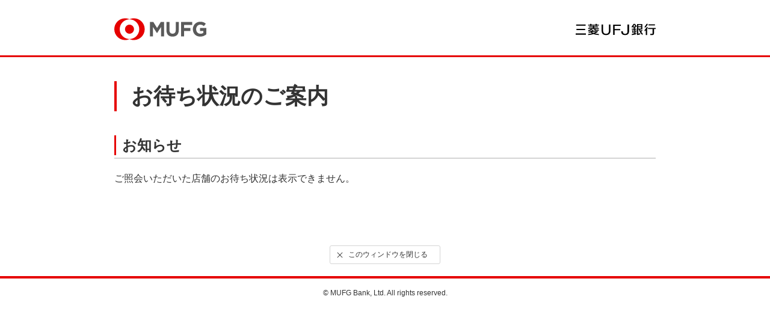

--- FILE ---
content_type: text/html; charset=Windows-31J
request_url: https://entry31.bk.mufg.jp/ibhs/dfw/HAP/request2/005/omachi/joukyou.do?tvmado=&eq=BA591237&gamen=pc
body_size: 2548
content:


<!DOCTYPE html>
<html lang="ja" class="popup">
	<head>
		<meta charset="Shift_JIS">
		<meta name="viewport" content="width=device-width, initial-scale=1.0">
		<meta http-equiv="X-UA-Compatible" content="ie=edge">
		<title>お待ち状況のご案内 ： 三菱ＵＦＪ銀行</title>
		<meta name="robots" content="noindex" />
		<link rel="shortcut icon" href="https://www.bk.mufg.jp/sp/shared/imgs/ic_smart.gif" type="type=image/x-icon">
		<link rel="apple-touch-icon" href="https://www.bk.mufg.jp/sp/shared/imgs/ic_smart.gif">
		<link rel="stylesheet" href="https://s.bk.mufg.jp/request2/005/shared3/css/main.css" media="all">
		<link rel="stylesheet" href="https://s.bk.mufg.jp/request2/005/shared3/css/clientlib-base.css" type="text/css">
		<script src="https://s.bk.mufg.jp/request2/005/shared3/js/sys_libs.js"></script>
		<script src="https://s.bk.mufg.jp/request2/005/shared3/js/sys_common.js"></script>
		<meta name="last-modified" content="2024.2.10">
	</head>
	<body id="popup">
		<noscript>
		<div class="o-container">
		<div class="o-inner">
		<div class="o-box-noscript">
		<p class="a-color-red">当サイトではJavaScriptを使用していますが、お使いのブラウザではJavaScriptが無効に設定されています。<br>JavaScriptの設定を有効にしてご利用ください。</p>
		</div>
		</div>
		</div>
		</noscript>

		<!-- t-wrapper -->
		<div id="wrapper" class="t-wrapper-popup">
		<!-- t-header -->
		<header id="js-inc_popup_hd" class="t-header-popup"></header>
		<script src="https://s.bk.mufg.jp/request2/005/shared3/inc/popup_hd.js"></script>
		<!-- // t-header -->
		<!-- t-main -->
		<main class="t-main t-main-popup">
			<div class="t-main_body">
			<article class="o-inner-popup">
			<div class="o-heading">
			<h1 class="a-heading1">お待ち状況のご案内</h1>
			</div>
					<div class="o-heading-s a-margin-t1">
						<h2 class="a-heading2">お知らせ</h2>
						<div class="a-margin-t2 o-heading-s">
							<p>ご照会いただいた店舗のお待ち状況は表示できません。</p>
							<br>
							<br>
							<br>
						</div>
					</div>
			<div class="o-popup-close">
			<button type="button" onclick="window.close()" class="m-btnclose">
			<span class="m-btnclose_ico"></span>このウィンドウを閉じる
			</button>
			</div>
			</article>

			</div>
		</main>
		<!-- //t-main -->
		<!-- t-footer -->
		<footer id="js-inc_popup_ft" class="t-footer"></footer>
		<script src="https://s.bk.mufg.jp/request2/005/shared3/inc/popup_ft.js"></script>
		<!-- //t-footer -->
		</div>
		<!-- //t-wrapper -->
	</body>
</html>

--- FILE ---
content_type: text/css
request_url: https://s.bk.mufg.jp/request2/005/shared3/css/clientlib-base.css
body_size: 14066
content:
.m-Grid {
	width: 100%; display: block;
}
.m-Grid::before {
	display: table; content: " ";
}
.m-Grid::after {
	display: table; content: " ";
}
.m-Grid::after {
	clear: both;
}
.m-Grid-newComponent {
	margin: 0px; clear: both;
}
.m-GridColumn {
	clear: both; box-sizing: border-box;
}
.m-GridShowHidden > .m-Grid > .m-GridColumn {
	display: block !important;
}
.m-Grid.m-Grid--1 > .m-GridColumn.m-GridColumn--default--1 {
	width: 100%; clear: none; float: left;
}
.m-Grid.m-Grid--1 > .m-GridColumn.m-GridColumn--offset--default--0 {
	margin-left: 0%;
}
.m-Grid.m-Grid--1 > .m-GridColumn.m-GridColumn--offset--default--1 {
	margin-left: 100%;
}
.m-Grid.m-Grid--default--1 > .m-GridColumn.m-GridColumn--default--1 {
	width: 100%; clear: none; float: left;
}
.m-Grid.m-Grid--default--1 > .m-GridColumn.m-GridColumn--offset--default--0 {
	margin-left: 0%;
}
.m-Grid.m-Grid--default--1 > .m-GridColumn.m-GridColumn--offset--default--1 {
	margin-left: 100%;
}
.m-Grid.m-Grid--2 > .m-GridColumn.m-GridColumn--default--1 {
	width: 50%; clear: none; float: left;
}
.m-Grid.m-Grid--2 > .m-GridColumn.m-GridColumn--default--2 {
	width: 100%; clear: none; float: left;
}
.m-Grid.m-Grid--2 > .m-GridColumn.m-GridColumn--offset--default--0 {
	margin-left: 0%;
}
.m-Grid.m-Grid--2 > .m-GridColumn.m-GridColumn--offset--default--1 {
	margin-left: 50%;
}
.m-Grid.m-Grid--2 > .m-GridColumn.m-GridColumn--offset--default--2 {
	margin-left: 100%;
}
.m-Grid.m-Grid--default--2 > .m-GridColumn.m-GridColumn--default--1 {
	width: 50%; clear: none; float: left;
}
.m-Grid.m-Grid--default--2 > .m-GridColumn.m-GridColumn--default--2 {
	width: 100%; clear: none; float: left;
}
.m-Grid.m-Grid--default--2 > .m-GridColumn.m-GridColumn--offset--default--0 {
	margin-left: 0%;
}
.m-Grid.m-Grid--default--2 > .m-GridColumn.m-GridColumn--offset--default--1 {
	margin-left: 50%;
}
.m-Grid.m-Grid--default--2 > .m-GridColumn.m-GridColumn--offset--default--2 {
	margin-left: 100%;
}
.m-Grid.m-Grid--3 > .m-GridColumn.m-GridColumn--default--1 {
	width: 33.33%; clear: none; float: left;
}
.m-Grid.m-Grid--3 > .m-GridColumn.m-GridColumn--default--2 {
	width: 66.66%; clear: none; float: left;
}
.m-Grid.m-Grid--3 > .m-GridColumn.m-GridColumn--default--3 {
	width: 100%; clear: none; float: left;
}
.m-Grid.m-Grid--3 > .m-GridColumn.m-GridColumn--offset--default--0 {
	margin-left: 0%;
}
.m-Grid.m-Grid--3 > .m-GridColumn.m-GridColumn--offset--default--1 {
	margin-left: 33.33%;
}
.m-Grid.m-Grid--3 > .m-GridColumn.m-GridColumn--offset--default--2 {
	margin-left: 66.66%;
}
.m-Grid.m-Grid--3 > .m-GridColumn.m-GridColumn--offset--default--3 {
	margin-left: 100%;
}
.m-Grid.m-Grid--default--3 > .m-GridColumn.m-GridColumn--default--1 {
	width: 33.33%; clear: none; float: left;
}
.m-Grid.m-Grid--default--3 > .m-GridColumn.m-GridColumn--default--2 {
	width: 66.66%; clear: none; float: left;
}
.m-Grid.m-Grid--default--3 > .m-GridColumn.m-GridColumn--default--3 {
	width: 100%; clear: none; float: left;
}
.m-Grid.m-Grid--default--3 > .m-GridColumn.m-GridColumn--offset--default--0 {
	margin-left: 0%;
}
.m-Grid.m-Grid--default--3 > .m-GridColumn.m-GridColumn--offset--default--1 {
	margin-left: 33.33%;
}
.m-Grid.m-Grid--default--3 > .m-GridColumn.m-GridColumn--offset--default--2 {
	margin-left: 66.66%;
}
.m-Grid.m-Grid--default--3 > .m-GridColumn.m-GridColumn--offset--default--3 {
	margin-left: 100%;
}
.m-Grid.m-Grid--4 > .m-GridColumn.m-GridColumn--default--1 {
	width: 25%; clear: none; float: left;
}
.m-Grid.m-Grid--4 > .m-GridColumn.m-GridColumn--default--2 {
	width: 50%; clear: none; float: left;
}
.m-Grid.m-Grid--4 > .m-GridColumn.m-GridColumn--default--3 {
	width: 75%; clear: none; float: left;
}
.m-Grid.m-Grid--4 > .m-GridColumn.m-GridColumn--default--4 {
	width: 100%; clear: none; float: left;
}
.m-Grid.m-Grid--4 > .m-GridColumn.m-GridColumn--offset--default--0 {
	margin-left: 0%;
}
.m-Grid.m-Grid--4 > .m-GridColumn.m-GridColumn--offset--default--1 {
	margin-left: 25%;
}
.m-Grid.m-Grid--4 > .m-GridColumn.m-GridColumn--offset--default--2 {
	margin-left: 50%;
}
.m-Grid.m-Grid--4 > .m-GridColumn.m-GridColumn--offset--default--3 {
	margin-left: 75%;
}
.m-Grid.m-Grid--4 > .m-GridColumn.m-GridColumn--offset--default--4 {
	margin-left: 100%;
}
.m-Grid.m-Grid--default--4 > .m-GridColumn.m-GridColumn--default--1 {
	width: 25%; clear: none; float: left;
}
.m-Grid.m-Grid--default--4 > .m-GridColumn.m-GridColumn--default--2 {
	width: 50%; clear: none; float: left;
}
.m-Grid.m-Grid--default--4 > .m-GridColumn.m-GridColumn--default--3 {
	width: 75%; clear: none; float: left;
}
.m-Grid.m-Grid--default--4 > .m-GridColumn.m-GridColumn--default--4 {
	width: 100%; clear: none; float: left;
}
.m-Grid.m-Grid--default--4 > .m-GridColumn.m-GridColumn--offset--default--0 {
	margin-left: 0%;
}
.m-Grid.m-Grid--default--4 > .m-GridColumn.m-GridColumn--offset--default--1 {
	margin-left: 25%;
}
.m-Grid.m-Grid--default--4 > .m-GridColumn.m-GridColumn--offset--default--2 {
	margin-left: 50%;
}
.m-Grid.m-Grid--default--4 > .m-GridColumn.m-GridColumn--offset--default--3 {
	margin-left: 75%;
}
.m-Grid.m-Grid--default--4 > .m-GridColumn.m-GridColumn--offset--default--4 {
	margin-left: 100%;
}
.m-Grid.m-Grid--5 > .m-GridColumn.m-GridColumn--default--1 {
	width: 20%; clear: none; float: left;
}
.m-Grid.m-Grid--5 > .m-GridColumn.m-GridColumn--default--2 {
	width: 40%; clear: none; float: left;
}
.m-Grid.m-Grid--5 > .m-GridColumn.m-GridColumn--default--3 {
	width: 60%; clear: none; float: left;
}
.m-Grid.m-Grid--5 > .m-GridColumn.m-GridColumn--default--4 {
	width: 80%; clear: none; float: left;
}
.m-Grid.m-Grid--5 > .m-GridColumn.m-GridColumn--default--5 {
	width: 100%; clear: none; float: left;
}
.m-Grid.m-Grid--5 > .m-GridColumn.m-GridColumn--offset--default--0 {
	margin-left: 0%;
}
.m-Grid.m-Grid--5 > .m-GridColumn.m-GridColumn--offset--default--1 {
	margin-left: 20%;
}
.m-Grid.m-Grid--5 > .m-GridColumn.m-GridColumn--offset--default--2 {
	margin-left: 40%;
}
.m-Grid.m-Grid--5 > .m-GridColumn.m-GridColumn--offset--default--3 {
	margin-left: 60%;
}
.m-Grid.m-Grid--5 > .m-GridColumn.m-GridColumn--offset--default--4 {
	margin-left: 80%;
}
.m-Grid.m-Grid--5 > .m-GridColumn.m-GridColumn--offset--default--5 {
	margin-left: 100%;
}
.m-Grid.m-Grid--default--5 > .m-GridColumn.m-GridColumn--default--1 {
	width: 20%; clear: none; float: left;
}
.m-Grid.m-Grid--default--5 > .m-GridColumn.m-GridColumn--default--2 {
	width: 40%; clear: none; float: left;
}
.m-Grid.m-Grid--default--5 > .m-GridColumn.m-GridColumn--default--3 {
	width: 60%; clear: none; float: left;
}
.m-Grid.m-Grid--default--5 > .m-GridColumn.m-GridColumn--default--4 {
	width: 80%; clear: none; float: left;
}
.m-Grid.m-Grid--default--5 > .m-GridColumn.m-GridColumn--default--5 {
	width: 100%; clear: none; float: left;
}
.m-Grid.m-Grid--default--5 > .m-GridColumn.m-GridColumn--offset--default--0 {
	margin-left: 0%;
}
.m-Grid.m-Grid--default--5 > .m-GridColumn.m-GridColumn--offset--default--1 {
	margin-left: 20%;
}
.m-Grid.m-Grid--default--5 > .m-GridColumn.m-GridColumn--offset--default--2 {
	margin-left: 40%;
}
.m-Grid.m-Grid--default--5 > .m-GridColumn.m-GridColumn--offset--default--3 {
	margin-left: 60%;
}
.m-Grid.m-Grid--default--5 > .m-GridColumn.m-GridColumn--offset--default--4 {
	margin-left: 80%;
}
.m-Grid.m-Grid--default--5 > .m-GridColumn.m-GridColumn--offset--default--5 {
	margin-left: 100%;
}
.m-Grid.m-Grid--6 > .m-GridColumn.m-GridColumn--default--1 {
	width: 16.66%; clear: none; float: left;
}
.m-Grid.m-Grid--6 > .m-GridColumn.m-GridColumn--default--2 {
	width: 33.33%; clear: none; float: left;
}
.m-Grid.m-Grid--6 > .m-GridColumn.m-GridColumn--default--3 {
	width: 50%; clear: none; float: left;
}
.m-Grid.m-Grid--6 > .m-GridColumn.m-GridColumn--default--4 {
	width: 66.66%; clear: none; float: left;
}
.m-Grid.m-Grid--6 > .m-GridColumn.m-GridColumn--default--5 {
	width: 83.33%; clear: none; float: left;
}
.m-Grid.m-Grid--6 > .m-GridColumn.m-GridColumn--default--6 {
	width: 100%; clear: none; float: left;
}
.m-Grid.m-Grid--6 > .m-GridColumn.m-GridColumn--offset--default--0 {
	margin-left: 0%;
}
.m-Grid.m-Grid--6 > .m-GridColumn.m-GridColumn--offset--default--1 {
	margin-left: 16.66%;
}
.m-Grid.m-Grid--6 > .m-GridColumn.m-GridColumn--offset--default--2 {
	margin-left: 33.33%;
}
.m-Grid.m-Grid--6 > .m-GridColumn.m-GridColumn--offset--default--3 {
	margin-left: 50%;
}
.m-Grid.m-Grid--6 > .m-GridColumn.m-GridColumn--offset--default--4 {
	margin-left: 66.66%;
}
.m-Grid.m-Grid--6 > .m-GridColumn.m-GridColumn--offset--default--5 {
	margin-left: 83.33%;
}
.m-Grid.m-Grid--6 > .m-GridColumn.m-GridColumn--offset--default--6 {
	margin-left: 100%;
}
.m-Grid.m-Grid--default--6 > .m-GridColumn.m-GridColumn--default--1 {
	width: 16.66%; clear: none; float: left;
}
.m-Grid.m-Grid--default--6 > .m-GridColumn.m-GridColumn--default--2 {
	width: 33.33%; clear: none; float: left;
}
.m-Grid.m-Grid--default--6 > .m-GridColumn.m-GridColumn--default--3 {
	width: 50%; clear: none; float: left;
}
.m-Grid.m-Grid--default--6 > .m-GridColumn.m-GridColumn--default--4 {
	width: 66.66%; clear: none; float: left;
}
.m-Grid.m-Grid--default--6 > .m-GridColumn.m-GridColumn--default--5 {
	width: 83.33%; clear: none; float: left;
}
.m-Grid.m-Grid--default--6 > .m-GridColumn.m-GridColumn--default--6 {
	width: 100%; clear: none; float: left;
}
.m-Grid.m-Grid--default--6 > .m-GridColumn.m-GridColumn--offset--default--0 {
	margin-left: 0%;
}
.m-Grid.m-Grid--default--6 > .m-GridColumn.m-GridColumn--offset--default--1 {
	margin-left: 16.66%;
}
.m-Grid.m-Grid--default--6 > .m-GridColumn.m-GridColumn--offset--default--2 {
	margin-left: 33.33%;
}
.m-Grid.m-Grid--default--6 > .m-GridColumn.m-GridColumn--offset--default--3 {
	margin-left: 50%;
}
.m-Grid.m-Grid--default--6 > .m-GridColumn.m-GridColumn--offset--default--4 {
	margin-left: 66.66%;
}
.m-Grid.m-Grid--default--6 > .m-GridColumn.m-GridColumn--offset--default--5 {
	margin-left: 83.33%;
}
.m-Grid.m-Grid--default--6 > .m-GridColumn.m-GridColumn--offset--default--6 {
	margin-left: 100%;
}
.m-Grid.m-Grid--7 > .m-GridColumn.m-GridColumn--default--1 {
	width: 14.28%; clear: none; float: left;
}
.m-Grid.m-Grid--7 > .m-GridColumn.m-GridColumn--default--2 {
	width: 28.57%; clear: none; float: left;
}
.m-Grid.m-Grid--7 > .m-GridColumn.m-GridColumn--default--3 {
	width: 42.85%; clear: none; float: left;
}
.m-Grid.m-Grid--7 > .m-GridColumn.m-GridColumn--default--4 {
	width: 57.14%; clear: none; float: left;
}
.m-Grid.m-Grid--7 > .m-GridColumn.m-GridColumn--default--5 {
	width: 71.42%; clear: none; float: left;
}
.m-Grid.m-Grid--7 > .m-GridColumn.m-GridColumn--default--6 {
	width: 85.71%; clear: none; float: left;
}
.m-Grid.m-Grid--7 > .m-GridColumn.m-GridColumn--default--7 {
	width: 100%; clear: none; float: left;
}
.m-Grid.m-Grid--7 > .m-GridColumn.m-GridColumn--offset--default--0 {
	margin-left: 0%;
}
.m-Grid.m-Grid--7 > .m-GridColumn.m-GridColumn--offset--default--1 {
	margin-left: 14.28%;
}
.m-Grid.m-Grid--7 > .m-GridColumn.m-GridColumn--offset--default--2 {
	margin-left: 28.57%;
}
.m-Grid.m-Grid--7 > .m-GridColumn.m-GridColumn--offset--default--3 {
	margin-left: 42.85%;
}
.m-Grid.m-Grid--7 > .m-GridColumn.m-GridColumn--offset--default--4 {
	margin-left: 57.14%;
}
.m-Grid.m-Grid--7 > .m-GridColumn.m-GridColumn--offset--default--5 {
	margin-left: 71.42%;
}
.m-Grid.m-Grid--7 > .m-GridColumn.m-GridColumn--offset--default--6 {
	margin-left: 85.71%;
}
.m-Grid.m-Grid--7 > .m-GridColumn.m-GridColumn--offset--default--7 {
	margin-left: 100%;
}
.m-Grid.m-Grid--default--7 > .m-GridColumn.m-GridColumn--default--1 {
	width: 14.28%; clear: none; float: left;
}
.m-Grid.m-Grid--default--7 > .m-GridColumn.m-GridColumn--default--2 {
	width: 28.57%; clear: none; float: left;
}
.m-Grid.m-Grid--default--7 > .m-GridColumn.m-GridColumn--default--3 {
	width: 42.85%; clear: none; float: left;
}
.m-Grid.m-Grid--default--7 > .m-GridColumn.m-GridColumn--default--4 {
	width: 57.14%; clear: none; float: left;
}
.m-Grid.m-Grid--default--7 > .m-GridColumn.m-GridColumn--default--5 {
	width: 71.42%; clear: none; float: left;
}
.m-Grid.m-Grid--default--7 > .m-GridColumn.m-GridColumn--default--6 {
	width: 85.71%; clear: none; float: left;
}
.m-Grid.m-Grid--default--7 > .m-GridColumn.m-GridColumn--default--7 {
	width: 100%; clear: none; float: left;
}
.m-Grid.m-Grid--default--7 > .m-GridColumn.m-GridColumn--offset--default--0 {
	margin-left: 0%;
}
.m-Grid.m-Grid--default--7 > .m-GridColumn.m-GridColumn--offset--default--1 {
	margin-left: 14.28%;
}
.m-Grid.m-Grid--default--7 > .m-GridColumn.m-GridColumn--offset--default--2 {
	margin-left: 28.57%;
}
.m-Grid.m-Grid--default--7 > .m-GridColumn.m-GridColumn--offset--default--3 {
	margin-left: 42.85%;
}
.m-Grid.m-Grid--default--7 > .m-GridColumn.m-GridColumn--offset--default--4 {
	margin-left: 57.14%;
}
.m-Grid.m-Grid--default--7 > .m-GridColumn.m-GridColumn--offset--default--5 {
	margin-left: 71.42%;
}
.m-Grid.m-Grid--default--7 > .m-GridColumn.m-GridColumn--offset--default--6 {
	margin-left: 85.71%;
}
.m-Grid.m-Grid--default--7 > .m-GridColumn.m-GridColumn--offset--default--7 {
	margin-left: 100%;
}
.m-Grid.m-Grid--8 > .m-GridColumn.m-GridColumn--default--1 {
	width: 12.5%; clear: none; float: left;
}
.m-Grid.m-Grid--8 > .m-GridColumn.m-GridColumn--default--2 {
	width: 25%; clear: none; float: left;
}
.m-Grid.m-Grid--8 > .m-GridColumn.m-GridColumn--default--3 {
	width: 37.5%; clear: none; float: left;
}
.m-Grid.m-Grid--8 > .m-GridColumn.m-GridColumn--default--4 {
	width: 50%; clear: none; float: left;
}
.m-Grid.m-Grid--8 > .m-GridColumn.m-GridColumn--default--5 {
	width: 62.5%; clear: none; float: left;
}
.m-Grid.m-Grid--8 > .m-GridColumn.m-GridColumn--default--6 {
	width: 75%; clear: none; float: left;
}
.m-Grid.m-Grid--8 > .m-GridColumn.m-GridColumn--default--7 {
	width: 87.5%; clear: none; float: left;
}
.m-Grid.m-Grid--8 > .m-GridColumn.m-GridColumn--default--8 {
	width: 100%; clear: none; float: left;
}
.m-Grid.m-Grid--8 > .m-GridColumn.m-GridColumn--offset--default--0 {
	margin-left: 0%;
}
.m-Grid.m-Grid--8 > .m-GridColumn.m-GridColumn--offset--default--1 {
	margin-left: 12.5%;
}
.m-Grid.m-Grid--8 > .m-GridColumn.m-GridColumn--offset--default--2 {
	margin-left: 25%;
}
.m-Grid.m-Grid--8 > .m-GridColumn.m-GridColumn--offset--default--3 {
	margin-left: 37.5%;
}
.m-Grid.m-Grid--8 > .m-GridColumn.m-GridColumn--offset--default--4 {
	margin-left: 50%;
}
.m-Grid.m-Grid--8 > .m-GridColumn.m-GridColumn--offset--default--5 {
	margin-left: 62.5%;
}
.m-Grid.m-Grid--8 > .m-GridColumn.m-GridColumn--offset--default--6 {
	margin-left: 75%;
}
.m-Grid.m-Grid--8 > .m-GridColumn.m-GridColumn--offset--default--7 {
	margin-left: 87.5%;
}
.m-Grid.m-Grid--8 > .m-GridColumn.m-GridColumn--offset--default--8 {
	margin-left: 100%;
}
.m-Grid.m-Grid--default--8 > .m-GridColumn.m-GridColumn--default--1 {
	width: 12.5%; clear: none; float: left;
}
.m-Grid.m-Grid--default--8 > .m-GridColumn.m-GridColumn--default--2 {
	width: 25%; clear: none; float: left;
}
.m-Grid.m-Grid--default--8 > .m-GridColumn.m-GridColumn--default--3 {
	width: 37.5%; clear: none; float: left;
}
.m-Grid.m-Grid--default--8 > .m-GridColumn.m-GridColumn--default--4 {
	width: 50%; clear: none; float: left;
}
.m-Grid.m-Grid--default--8 > .m-GridColumn.m-GridColumn--default--5 {
	width: 62.5%; clear: none; float: left;
}
.m-Grid.m-Grid--default--8 > .m-GridColumn.m-GridColumn--default--6 {
	width: 75%; clear: none; float: left;
}
.m-Grid.m-Grid--default--8 > .m-GridColumn.m-GridColumn--default--7 {
	width: 87.5%; clear: none; float: left;
}
.m-Grid.m-Grid--default--8 > .m-GridColumn.m-GridColumn--default--8 {
	width: 100%; clear: none; float: left;
}
.m-Grid.m-Grid--default--8 > .m-GridColumn.m-GridColumn--offset--default--0 {
	margin-left: 0%;
}
.m-Grid.m-Grid--default--8 > .m-GridColumn.m-GridColumn--offset--default--1 {
	margin-left: 12.5%;
}
.m-Grid.m-Grid--default--8 > .m-GridColumn.m-GridColumn--offset--default--2 {
	margin-left: 25%;
}
.m-Grid.m-Grid--default--8 > .m-GridColumn.m-GridColumn--offset--default--3 {
	margin-left: 37.5%;
}
.m-Grid.m-Grid--default--8 > .m-GridColumn.m-GridColumn--offset--default--4 {
	margin-left: 50%;
}
.m-Grid.m-Grid--default--8 > .m-GridColumn.m-GridColumn--offset--default--5 {
	margin-left: 62.5%;
}
.m-Grid.m-Grid--default--8 > .m-GridColumn.m-GridColumn--offset--default--6 {
	margin-left: 75%;
}
.m-Grid.m-Grid--default--8 > .m-GridColumn.m-GridColumn--offset--default--7 {
	margin-left: 87.5%;
}
.m-Grid.m-Grid--default--8 > .m-GridColumn.m-GridColumn--offset--default--8 {
	margin-left: 100%;
}
.m-Grid.m-Grid--9 > .m-GridColumn.m-GridColumn--default--1 {
	width: 11.11%; clear: none; float: left;
}
.m-Grid.m-Grid--9 > .m-GridColumn.m-GridColumn--default--2 {
	width: 22.22%; clear: none; float: left;
}
.m-Grid.m-Grid--9 > .m-GridColumn.m-GridColumn--default--3 {
	width: 33.33%; clear: none; float: left;
}
.m-Grid.m-Grid--9 > .m-GridColumn.m-GridColumn--default--4 {
	width: 44.44%; clear: none; float: left;
}
.m-Grid.m-Grid--9 > .m-GridColumn.m-GridColumn--default--5 {
	width: 55.55%; clear: none; float: left;
}
.m-Grid.m-Grid--9 > .m-GridColumn.m-GridColumn--default--6 {
	width: 66.66%; clear: none; float: left;
}
.m-Grid.m-Grid--9 > .m-GridColumn.m-GridColumn--default--7 {
	width: 77.77%; clear: none; float: left;
}
.m-Grid.m-Grid--9 > .m-GridColumn.m-GridColumn--default--8 {
	width: 88.88%; clear: none; float: left;
}
.m-Grid.m-Grid--9 > .m-GridColumn.m-GridColumn--default--9 {
	width: 100%; clear: none; float: left;
}
.m-Grid.m-Grid--9 > .m-GridColumn.m-GridColumn--offset--default--0 {
	margin-left: 0%;
}
.m-Grid.m-Grid--9 > .m-GridColumn.m-GridColumn--offset--default--1 {
	margin-left: 11.11%;
}
.m-Grid.m-Grid--9 > .m-GridColumn.m-GridColumn--offset--default--2 {
	margin-left: 22.22%;
}
.m-Grid.m-Grid--9 > .m-GridColumn.m-GridColumn--offset--default--3 {
	margin-left: 33.33%;
}
.m-Grid.m-Grid--9 > .m-GridColumn.m-GridColumn--offset--default--4 {
	margin-left: 44.44%;
}
.m-Grid.m-Grid--9 > .m-GridColumn.m-GridColumn--offset--default--5 {
	margin-left: 55.55%;
}
.m-Grid.m-Grid--9 > .m-GridColumn.m-GridColumn--offset--default--6 {
	margin-left: 66.66%;
}
.m-Grid.m-Grid--9 > .m-GridColumn.m-GridColumn--offset--default--7 {
	margin-left: 77.77%;
}
.m-Grid.m-Grid--9 > .m-GridColumn.m-GridColumn--offset--default--8 {
	margin-left: 88.88%;
}
.m-Grid.m-Grid--9 > .m-GridColumn.m-GridColumn--offset--default--9 {
	margin-left: 100%;
}
.m-Grid.m-Grid--default--9 > .m-GridColumn.m-GridColumn--default--1 {
	width: 11.11%; clear: none; float: left;
}
.m-Grid.m-Grid--default--9 > .m-GridColumn.m-GridColumn--default--2 {
	width: 22.22%; clear: none; float: left;
}
.m-Grid.m-Grid--default--9 > .m-GridColumn.m-GridColumn--default--3 {
	width: 33.33%; clear: none; float: left;
}
.m-Grid.m-Grid--default--9 > .m-GridColumn.m-GridColumn--default--4 {
	width: 44.44%; clear: none; float: left;
}
.m-Grid.m-Grid--default--9 > .m-GridColumn.m-GridColumn--default--5 {
	width: 55.55%; clear: none; float: left;
}
.m-Grid.m-Grid--default--9 > .m-GridColumn.m-GridColumn--default--6 {
	width: 66.66%; clear: none; float: left;
}
.m-Grid.m-Grid--default--9 > .m-GridColumn.m-GridColumn--default--7 {
	width: 77.77%; clear: none; float: left;
}
.m-Grid.m-Grid--default--9 > .m-GridColumn.m-GridColumn--default--8 {
	width: 88.88%; clear: none; float: left;
}
.m-Grid.m-Grid--default--9 > .m-GridColumn.m-GridColumn--default--9 {
	width: 100%; clear: none; float: left;
}
.m-Grid.m-Grid--default--9 > .m-GridColumn.m-GridColumn--offset--default--0 {
	margin-left: 0%;
}
.m-Grid.m-Grid--default--9 > .m-GridColumn.m-GridColumn--offset--default--1 {
	margin-left: 11.11%;
}
.m-Grid.m-Grid--default--9 > .m-GridColumn.m-GridColumn--offset--default--2 {
	margin-left: 22.22%;
}
.m-Grid.m-Grid--default--9 > .m-GridColumn.m-GridColumn--offset--default--3 {
	margin-left: 33.33%;
}
.m-Grid.m-Grid--default--9 > .m-GridColumn.m-GridColumn--offset--default--4 {
	margin-left: 44.44%;
}
.m-Grid.m-Grid--default--9 > .m-GridColumn.m-GridColumn--offset--default--5 {
	margin-left: 55.55%;
}
.m-Grid.m-Grid--default--9 > .m-GridColumn.m-GridColumn--offset--default--6 {
	margin-left: 66.66%;
}
.m-Grid.m-Grid--default--9 > .m-GridColumn.m-GridColumn--offset--default--7 {
	margin-left: 77.77%;
}
.m-Grid.m-Grid--default--9 > .m-GridColumn.m-GridColumn--offset--default--8 {
	margin-left: 88.88%;
}
.m-Grid.m-Grid--default--9 > .m-GridColumn.m-GridColumn--offset--default--9 {
	margin-left: 100%;
}
.m-Grid.m-Grid--10 > .m-GridColumn.m-GridColumn--default--1 {
	width: 10%; clear: none; float: left;
}
.m-Grid.m-Grid--10 > .m-GridColumn.m-GridColumn--default--2 {
	width: 20%; clear: none; float: left;
}
.m-Grid.m-Grid--10 > .m-GridColumn.m-GridColumn--default--3 {
	width: 30%; clear: none; float: left;
}
.m-Grid.m-Grid--10 > .m-GridColumn.m-GridColumn--default--4 {
	width: 40%; clear: none; float: left;
}
.m-Grid.m-Grid--10 > .m-GridColumn.m-GridColumn--default--5 {
	width: 50%; clear: none; float: left;
}
.m-Grid.m-Grid--10 > .m-GridColumn.m-GridColumn--default--6 {
	width: 60%; clear: none; float: left;
}
.m-Grid.m-Grid--10 > .m-GridColumn.m-GridColumn--default--7 {
	width: 70%; clear: none; float: left;
}
.m-Grid.m-Grid--10 > .m-GridColumn.m-GridColumn--default--8 {
	width: 80%; clear: none; float: left;
}
.m-Grid.m-Grid--10 > .m-GridColumn.m-GridColumn--default--9 {
	width: 90%; clear: none; float: left;
}
.m-Grid.m-Grid--10 > .m-GridColumn.m-GridColumn--default--10 {
	width: 100%; clear: none; float: left;
}
.m-Grid.m-Grid--10 > .m-GridColumn.m-GridColumn--offset--default--0 {
	margin-left: 0%;
}
.m-Grid.m-Grid--10 > .m-GridColumn.m-GridColumn--offset--default--1 {
	margin-left: 10%;
}
.m-Grid.m-Grid--10 > .m-GridColumn.m-GridColumn--offset--default--2 {
	margin-left: 20%;
}
.m-Grid.m-Grid--10 > .m-GridColumn.m-GridColumn--offset--default--3 {
	margin-left: 30%;
}
.m-Grid.m-Grid--10 > .m-GridColumn.m-GridColumn--offset--default--4 {
	margin-left: 40%;
}
.m-Grid.m-Grid--10 > .m-GridColumn.m-GridColumn--offset--default--5 {
	margin-left: 50%;
}
.m-Grid.m-Grid--10 > .m-GridColumn.m-GridColumn--offset--default--6 {
	margin-left: 60%;
}
.m-Grid.m-Grid--10 > .m-GridColumn.m-GridColumn--offset--default--7 {
	margin-left: 70%;
}
.m-Grid.m-Grid--10 > .m-GridColumn.m-GridColumn--offset--default--8 {
	margin-left: 80%;
}
.m-Grid.m-Grid--10 > .m-GridColumn.m-GridColumn--offset--default--9 {
	margin-left: 90%;
}
.m-Grid.m-Grid--10 > .m-GridColumn.m-GridColumn--offset--default--10 {
	margin-left: 100%;
}
.m-Grid.m-Grid--default--10 > .m-GridColumn.m-GridColumn--default--1 {
	width: 10%; clear: none; float: left;
}
.m-Grid.m-Grid--default--10 > .m-GridColumn.m-GridColumn--default--2 {
	width: 20%; clear: none; float: left;
}
.m-Grid.m-Grid--default--10 > .m-GridColumn.m-GridColumn--default--3 {
	width: 30%; clear: none; float: left;
}
.m-Grid.m-Grid--default--10 > .m-GridColumn.m-GridColumn--default--4 {
	width: 40%; clear: none; float: left;
}
.m-Grid.m-Grid--default--10 > .m-GridColumn.m-GridColumn--default--5 {
	width: 50%; clear: none; float: left;
}
.m-Grid.m-Grid--default--10 > .m-GridColumn.m-GridColumn--default--6 {
	width: 60%; clear: none; float: left;
}
.m-Grid.m-Grid--default--10 > .m-GridColumn.m-GridColumn--default--7 {
	width: 70%; clear: none; float: left;
}
.m-Grid.m-Grid--default--10 > .m-GridColumn.m-GridColumn--default--8 {
	width: 80%; clear: none; float: left;
}
.m-Grid.m-Grid--default--10 > .m-GridColumn.m-GridColumn--default--9 {
	width: 90%; clear: none; float: left;
}
.m-Grid.m-Grid--default--10 > .m-GridColumn.m-GridColumn--default--10 {
	width: 100%; clear: none; float: left;
}
.m-Grid.m-Grid--default--10 > .m-GridColumn.m-GridColumn--offset--default--0 {
	margin-left: 0%;
}
.m-Grid.m-Grid--default--10 > .m-GridColumn.m-GridColumn--offset--default--1 {
	margin-left: 10%;
}
.m-Grid.m-Grid--default--10 > .m-GridColumn.m-GridColumn--offset--default--2 {
	margin-left: 20%;
}
.m-Grid.m-Grid--default--10 > .m-GridColumn.m-GridColumn--offset--default--3 {
	margin-left: 30%;
}
.m-Grid.m-Grid--default--10 > .m-GridColumn.m-GridColumn--offset--default--4 {
	margin-left: 40%;
}
.m-Grid.m-Grid--default--10 > .m-GridColumn.m-GridColumn--offset--default--5 {
	margin-left: 50%;
}
.m-Grid.m-Grid--default--10 > .m-GridColumn.m-GridColumn--offset--default--6 {
	margin-left: 60%;
}
.m-Grid.m-Grid--default--10 > .m-GridColumn.m-GridColumn--offset--default--7 {
	margin-left: 70%;
}
.m-Grid.m-Grid--default--10 > .m-GridColumn.m-GridColumn--offset--default--8 {
	margin-left: 80%;
}
.m-Grid.m-Grid--default--10 > .m-GridColumn.m-GridColumn--offset--default--9 {
	margin-left: 90%;
}
.m-Grid.m-Grid--default--10 > .m-GridColumn.m-GridColumn--offset--default--10 {
	margin-left: 100%;
}
.m-Grid.m-Grid--11 > .m-GridColumn.m-GridColumn--default--1 {
	width: 9.09%; clear: none; float: left;
}
.m-Grid.m-Grid--11 > .m-GridColumn.m-GridColumn--default--2 {
	width: 18.18%; clear: none; float: left;
}
.m-Grid.m-Grid--11 > .m-GridColumn.m-GridColumn--default--3 {
	width: 27.27%; clear: none; float: left;
}
.m-Grid.m-Grid--11 > .m-GridColumn.m-GridColumn--default--4 {
	width: 36.36%; clear: none; float: left;
}
.m-Grid.m-Grid--11 > .m-GridColumn.m-GridColumn--default--5 {
	width: 45.45%; clear: none; float: left;
}
.m-Grid.m-Grid--11 > .m-GridColumn.m-GridColumn--default--6 {
	width: 54.54%; clear: none; float: left;
}
.m-Grid.m-Grid--11 > .m-GridColumn.m-GridColumn--default--7 {
	width: 63.63%; clear: none; float: left;
}
.m-Grid.m-Grid--11 > .m-GridColumn.m-GridColumn--default--8 {
	width: 72.72%; clear: none; float: left;
}
.m-Grid.m-Grid--11 > .m-GridColumn.m-GridColumn--default--9 {
	width: 81.81%; clear: none; float: left;
}
.m-Grid.m-Grid--11 > .m-GridColumn.m-GridColumn--default--10 {
	width: 90.9%; clear: none; float: left;
}
.m-Grid.m-Grid--11 > .m-GridColumn.m-GridColumn--default--11 {
	width: 100%; clear: none; float: left;
}
.m-Grid.m-Grid--11 > .m-GridColumn.m-GridColumn--offset--default--0 {
	margin-left: 0%;
}
.m-Grid.m-Grid--11 > .m-GridColumn.m-GridColumn--offset--default--1 {
	margin-left: 9.09%;
}
.m-Grid.m-Grid--11 > .m-GridColumn.m-GridColumn--offset--default--2 {
	margin-left: 18.18%;
}
.m-Grid.m-Grid--11 > .m-GridColumn.m-GridColumn--offset--default--3 {
	margin-left: 27.27%;
}
.m-Grid.m-Grid--11 > .m-GridColumn.m-GridColumn--offset--default--4 {
	margin-left: 36.36%;
}
.m-Grid.m-Grid--11 > .m-GridColumn.m-GridColumn--offset--default--5 {
	margin-left: 45.45%;
}
.m-Grid.m-Grid--11 > .m-GridColumn.m-GridColumn--offset--default--6 {
	margin-left: 54.54%;
}
.m-Grid.m-Grid--11 > .m-GridColumn.m-GridColumn--offset--default--7 {
	margin-left: 63.63%;
}
.m-Grid.m-Grid--11 > .m-GridColumn.m-GridColumn--offset--default--8 {
	margin-left: 72.72%;
}
.m-Grid.m-Grid--11 > .m-GridColumn.m-GridColumn--offset--default--9 {
	margin-left: 81.81%;
}
.m-Grid.m-Grid--11 > .m-GridColumn.m-GridColumn--offset--default--10 {
	margin-left: 90.9%;
}
.m-Grid.m-Grid--11 > .m-GridColumn.m-GridColumn--offset--default--11 {
	margin-left: 100%;
}
.m-Grid.m-Grid--default--11 > .m-GridColumn.m-GridColumn--default--1 {
	width: 9.09%; clear: none; float: left;
}
.m-Grid.m-Grid--default--11 > .m-GridColumn.m-GridColumn--default--2 {
	width: 18.18%; clear: none; float: left;
}
.m-Grid.m-Grid--default--11 > .m-GridColumn.m-GridColumn--default--3 {
	width: 27.27%; clear: none; float: left;
}
.m-Grid.m-Grid--default--11 > .m-GridColumn.m-GridColumn--default--4 {
	width: 36.36%; clear: none; float: left;
}
.m-Grid.m-Grid--default--11 > .m-GridColumn.m-GridColumn--default--5 {
	width: 45.45%; clear: none; float: left;
}
.m-Grid.m-Grid--default--11 > .m-GridColumn.m-GridColumn--default--6 {
	width: 54.54%; clear: none; float: left;
}
.m-Grid.m-Grid--default--11 > .m-GridColumn.m-GridColumn--default--7 {
	width: 63.63%; clear: none; float: left;
}
.m-Grid.m-Grid--default--11 > .m-GridColumn.m-GridColumn--default--8 {
	width: 72.72%; clear: none; float: left;
}
.m-Grid.m-Grid--default--11 > .m-GridColumn.m-GridColumn--default--9 {
	width: 81.81%; clear: none; float: left;
}
.m-Grid.m-Grid--default--11 > .m-GridColumn.m-GridColumn--default--10 {
	width: 90.9%; clear: none; float: left;
}
.m-Grid.m-Grid--default--11 > .m-GridColumn.m-GridColumn--default--11 {
	width: 100%; clear: none; float: left;
}
.m-Grid.m-Grid--default--11 > .m-GridColumn.m-GridColumn--offset--default--0 {
	margin-left: 0%;
}
.m-Grid.m-Grid--default--11 > .m-GridColumn.m-GridColumn--offset--default--1 {
	margin-left: 9.09%;
}
.m-Grid.m-Grid--default--11 > .m-GridColumn.m-GridColumn--offset--default--2 {
	margin-left: 18.18%;
}
.m-Grid.m-Grid--default--11 > .m-GridColumn.m-GridColumn--offset--default--3 {
	margin-left: 27.27%;
}
.m-Grid.m-Grid--default--11 > .m-GridColumn.m-GridColumn--offset--default--4 {
	margin-left: 36.36%;
}
.m-Grid.m-Grid--default--11 > .m-GridColumn.m-GridColumn--offset--default--5 {
	margin-left: 45.45%;
}
.m-Grid.m-Grid--default--11 > .m-GridColumn.m-GridColumn--offset--default--6 {
	margin-left: 54.54%;
}
.m-Grid.m-Grid--default--11 > .m-GridColumn.m-GridColumn--offset--default--7 {
	margin-left: 63.63%;
}
.m-Grid.m-Grid--default--11 > .m-GridColumn.m-GridColumn--offset--default--8 {
	margin-left: 72.72%;
}
.m-Grid.m-Grid--default--11 > .m-GridColumn.m-GridColumn--offset--default--9 {
	margin-left: 81.81%;
}
.m-Grid.m-Grid--default--11 > .m-GridColumn.m-GridColumn--offset--default--10 {
	margin-left: 90.9%;
}
.m-Grid.m-Grid--default--11 > .m-GridColumn.m-GridColumn--offset--default--11 {
	margin-left: 100%;
}
.m-Grid.m-Grid--12 > .m-GridColumn.m-GridColumn--default--1 {
	width: 8.33%; clear: none; float: left;
}
.m-Grid.m-Grid--12 > .m-GridColumn.m-GridColumn--default--2 {
	width: 16.66%; clear: none; float: left;
}
.m-Grid.m-Grid--12 > .m-GridColumn.m-GridColumn--default--3 {
	width: 25%; clear: none; float: left;
}
.m-Grid.m-Grid--12 > .m-GridColumn.m-GridColumn--default--4 {
	width: 33.33%; clear: none; float: left;
}
.m-Grid.m-Grid--12 > .m-GridColumn.m-GridColumn--default--5 {
	width: 41.66%; clear: none; float: left;
}
.m-Grid.m-Grid--12 > .m-GridColumn.m-GridColumn--default--6 {
	width: 50%; clear: none; float: left;
}
.m-Grid.m-Grid--12 > .m-GridColumn.m-GridColumn--default--7 {
	width: 58.33%; clear: none; float: left;
}
.m-Grid.m-Grid--12 > .m-GridColumn.m-GridColumn--default--8 {
	width: 66.66%; clear: none; float: left;
}
.m-Grid.m-Grid--12 > .m-GridColumn.m-GridColumn--default--9 {
	width: 75%; clear: none; float: left;
}
.m-Grid.m-Grid--12 > .m-GridColumn.m-GridColumn--default--10 {
	width: 83.33%; clear: none; float: left;
}
.m-Grid.m-Grid--12 > .m-GridColumn.m-GridColumn--default--11 {
	width: 91.66%; clear: none; float: left;
}
.m-Grid.m-Grid--12 > .m-GridColumn.m-GridColumn--default--12 {
	width: 100%; clear: none; float: left;
}
.m-Grid.m-Grid--12 > .m-GridColumn.m-GridColumn--offset--default--0 {
	margin-left: 0%;
}
.m-Grid.m-Grid--12 > .m-GridColumn.m-GridColumn--offset--default--1 {
	margin-left: 8.33%;
}
.m-Grid.m-Grid--12 > .m-GridColumn.m-GridColumn--offset--default--2 {
	margin-left: 16.66%;
}
.m-Grid.m-Grid--12 > .m-GridColumn.m-GridColumn--offset--default--3 {
	margin-left: 25%;
}
.m-Grid.m-Grid--12 > .m-GridColumn.m-GridColumn--offset--default--4 {
	margin-left: 33.33%;
}
.m-Grid.m-Grid--12 > .m-GridColumn.m-GridColumn--offset--default--5 {
	margin-left: 41.66%;
}
.m-Grid.m-Grid--12 > .m-GridColumn.m-GridColumn--offset--default--6 {
	margin-left: 50%;
}
.m-Grid.m-Grid--12 > .m-GridColumn.m-GridColumn--offset--default--7 {
	margin-left: 58.33%;
}
.m-Grid.m-Grid--12 > .m-GridColumn.m-GridColumn--offset--default--8 {
	margin-left: 66.66%;
}
.m-Grid.m-Grid--12 > .m-GridColumn.m-GridColumn--offset--default--9 {
	margin-left: 75%;
}
.m-Grid.m-Grid--12 > .m-GridColumn.m-GridColumn--offset--default--10 {
	margin-left: 83.33%;
}
.m-Grid.m-Grid--12 > .m-GridColumn.m-GridColumn--offset--default--11 {
	margin-left: 91.66%;
}
.m-Grid.m-Grid--12 > .m-GridColumn.m-GridColumn--offset--default--12 {
	margin-left: 100%;
}
.m-Grid.m-Grid--default--12 > .m-GridColumn.m-GridColumn--default--1 {
	width: 8.33%; clear: none; float: left;
}
.m-Grid.m-Grid--default--12 > .m-GridColumn.m-GridColumn--default--2 {
	width: 16.66%; clear: none; float: left;
}
.m-Grid.m-Grid--default--12 > .m-GridColumn.m-GridColumn--default--3 {
	width: 25%; clear: none; float: left;
}
.m-Grid.m-Grid--default--12 > .m-GridColumn.m-GridColumn--default--4 {
	width: 33.33%; clear: none; float: left;
}
.m-Grid.m-Grid--default--12 > .m-GridColumn.m-GridColumn--default--5 {
	width: 41.66%; clear: none; float: left;
}
.m-Grid.m-Grid--default--12 > .m-GridColumn.m-GridColumn--default--6 {
	width: 50%; clear: none; float: left;
}
.m-Grid.m-Grid--default--12 > .m-GridColumn.m-GridColumn--default--7 {
	width: 58.33%; clear: none; float: left;
}
.m-Grid.m-Grid--default--12 > .m-GridColumn.m-GridColumn--default--8 {
	width: 66.66%; clear: none; float: left;
}
.m-Grid.m-Grid--default--12 > .m-GridColumn.m-GridColumn--default--9 {
	width: 75%; clear: none; float: left;
}
.m-Grid.m-Grid--default--12 > .m-GridColumn.m-GridColumn--default--10 {
	width: 83.33%; clear: none; float: left;
}
.m-Grid.m-Grid--default--12 > .m-GridColumn.m-GridColumn--default--11 {
	width: 91.66%; clear: none; float: left;
}
.m-Grid.m-Grid--default--12 > .m-GridColumn.m-GridColumn--default--12 {
	width: 100%; clear: none; float: left;
}
.m-Grid.m-Grid--default--12 > .m-GridColumn.m-GridColumn--offset--default--0 {
	margin-left: 0%;
}
.m-Grid.m-Grid--default--12 > .m-GridColumn.m-GridColumn--offset--default--1 {
	margin-left: 8.33%;
}
.m-Grid.m-Grid--default--12 > .m-GridColumn.m-GridColumn--offset--default--2 {
	margin-left: 16.66%;
}
.m-Grid.m-Grid--default--12 > .m-GridColumn.m-GridColumn--offset--default--3 {
	margin-left: 25%;
}
.m-Grid.m-Grid--default--12 > .m-GridColumn.m-GridColumn--offset--default--4 {
	margin-left: 33.33%;
}
.m-Grid.m-Grid--default--12 > .m-GridColumn.m-GridColumn--offset--default--5 {
	margin-left: 41.66%;
}
.m-Grid.m-Grid--default--12 > .m-GridColumn.m-GridColumn--offset--default--6 {
	margin-left: 50%;
}
.m-Grid.m-Grid--default--12 > .m-GridColumn.m-GridColumn--offset--default--7 {
	margin-left: 58.33%;
}
.m-Grid.m-Grid--default--12 > .m-GridColumn.m-GridColumn--offset--default--8 {
	margin-left: 66.66%;
}
.m-Grid.m-Grid--default--12 > .m-GridColumn.m-GridColumn--offset--default--9 {
	margin-left: 75%;
}
.m-Grid.m-Grid--default--12 > .m-GridColumn.m-GridColumn--offset--default--10 {
	margin-left: 83.33%;
}
.m-Grid.m-Grid--default--12 > .m-GridColumn.m-GridColumn--offset--default--11 {
	margin-left: 91.66%;
}
.m-Grid.m-Grid--default--12 > .m-GridColumn.m-GridColumn--offset--default--12 {
	margin-left: 100%;
}
.m-Grid > .m-GridColumn.m-GridColumn--default--newline {
	clear: both !important; display: block;
}
.m-Grid > .m-GridColumn.m-GridColumn--default--none {
	clear: none !important; display: block;
}
.m-Grid > .m-GridColumn.m-GridColumn--default--hide {
	display: none;
}
@media all and (max-width:767px)
{
.m-Grid.m-Grid--1 > .m-GridColumn.m-GridColumn--phone--1 {
	width: 100%; clear: none; float: left;
}
.m-Grid.m-Grid--1 > .m-GridColumn.m-GridColumn--offset--phone--0 {
	margin-left: 0%;
}
.m-Grid.m-Grid--1 > .m-GridColumn.m-GridColumn--offset--phone--1 {
	margin-left: 100%;
}
.m-Grid.m-Grid--phone--1 > .m-GridColumn.m-GridColumn--phone--1 {
	width: 100%; clear: none; float: left;
}
.m-Grid.m-Grid--phone--1 > .m-GridColumn.m-GridColumn--offset--phone--0 {
	margin-left: 0%;
}
.m-Grid.m-Grid--phone--1 > .m-GridColumn.m-GridColumn--offset--phone--1 {
	margin-left: 100%;
}
.m-Grid.m-Grid--2 > .m-GridColumn.m-GridColumn--phone--1 {
	width: 50%; clear: none; float: left;
}
.m-Grid.m-Grid--2 > .m-GridColumn.m-GridColumn--phone--2 {
	width: 100%; clear: none; float: left;
}
.m-Grid.m-Grid--2 > .m-GridColumn.m-GridColumn--offset--phone--0 {
	margin-left: 0%;
}
.m-Grid.m-Grid--2 > .m-GridColumn.m-GridColumn--offset--phone--1 {
	margin-left: 50%;
}
.m-Grid.m-Grid--2 > .m-GridColumn.m-GridColumn--offset--phone--2 {
	margin-left: 100%;
}
.m-Grid.m-Grid--phone--2 > .m-GridColumn.m-GridColumn--phone--1 {
	width: 50%; clear: none; float: left;
}
.m-Grid.m-Grid--phone--2 > .m-GridColumn.m-GridColumn--phone--2 {
	width: 100%; clear: none; float: left;
}
.m-Grid.m-Grid--phone--2 > .m-GridColumn.m-GridColumn--offset--phone--0 {
	margin-left: 0%;
}
.m-Grid.m-Grid--phone--2 > .m-GridColumn.m-GridColumn--offset--phone--1 {
	margin-left: 50%;
}
.m-Grid.m-Grid--phone--2 > .m-GridColumn.m-GridColumn--offset--phone--2 {
	margin-left: 100%;
}
.m-Grid.m-Grid--3 > .m-GridColumn.m-GridColumn--phone--1 {
	width: 33.33%; clear: none; float: left;
}
.m-Grid.m-Grid--3 > .m-GridColumn.m-GridColumn--phone--2 {
	width: 66.66%; clear: none; float: left;
}
.m-Grid.m-Grid--3 > .m-GridColumn.m-GridColumn--phone--3 {
	width: 100%; clear: none; float: left;
}
.m-Grid.m-Grid--3 > .m-GridColumn.m-GridColumn--offset--phone--0 {
	margin-left: 0%;
}
.m-Grid.m-Grid--3 > .m-GridColumn.m-GridColumn--offset--phone--1 {
	margin-left: 33.33%;
}
.m-Grid.m-Grid--3 > .m-GridColumn.m-GridColumn--offset--phone--2 {
	margin-left: 66.66%;
}
.m-Grid.m-Grid--3 > .m-GridColumn.m-GridColumn--offset--phone--3 {
	margin-left: 100%;
}
.m-Grid.m-Grid--phone--3 > .m-GridColumn.m-GridColumn--phone--1 {
	width: 33.33%; clear: none; float: left;
}
.m-Grid.m-Grid--phone--3 > .m-GridColumn.m-GridColumn--phone--2 {
	width: 66.66%; clear: none; float: left;
}
.m-Grid.m-Grid--phone--3 > .m-GridColumn.m-GridColumn--phone--3 {
	width: 100%; clear: none; float: left;
}
.m-Grid.m-Grid--phone--3 > .m-GridColumn.m-GridColumn--offset--phone--0 {
	margin-left: 0%;
}
.m-Grid.m-Grid--phone--3 > .m-GridColumn.m-GridColumn--offset--phone--1 {
	margin-left: 33.33%;
}
.m-Grid.m-Grid--phone--3 > .m-GridColumn.m-GridColumn--offset--phone--2 {
	margin-left: 66.66%;
}
.m-Grid.m-Grid--phone--3 > .m-GridColumn.m-GridColumn--offset--phone--3 {
	margin-left: 100%;
}
.m-Grid.m-Grid--4 > .m-GridColumn.m-GridColumn--phone--1 {
	width: 25%; clear: none; float: left;
}
.m-Grid.m-Grid--4 > .m-GridColumn.m-GridColumn--phone--2 {
	width: 50%; clear: none; float: left;
}
.m-Grid.m-Grid--4 > .m-GridColumn.m-GridColumn--phone--3 {
	width: 75%; clear: none; float: left;
}
.m-Grid.m-Grid--4 > .m-GridColumn.m-GridColumn--phone--4 {
	width: 100%; clear: none; float: left;
}
.m-Grid.m-Grid--4 > .m-GridColumn.m-GridColumn--offset--phone--0 {
	margin-left: 0%;
}
.m-Grid.m-Grid--4 > .m-GridColumn.m-GridColumn--offset--phone--1 {
	margin-left: 25%;
}
.m-Grid.m-Grid--4 > .m-GridColumn.m-GridColumn--offset--phone--2 {
	margin-left: 50%;
}
.m-Grid.m-Grid--4 > .m-GridColumn.m-GridColumn--offset--phone--3 {
	margin-left: 75%;
}
.m-Grid.m-Grid--4 > .m-GridColumn.m-GridColumn--offset--phone--4 {
	margin-left: 100%;
}
.m-Grid.m-Grid--phone--4 > .m-GridColumn.m-GridColumn--phone--1 {
	width: 25%; clear: none; float: left;
}
.m-Grid.m-Grid--phone--4 > .m-GridColumn.m-GridColumn--phone--2 {
	width: 50%; clear: none; float: left;
}
.m-Grid.m-Grid--phone--4 > .m-GridColumn.m-GridColumn--phone--3 {
	width: 75%; clear: none; float: left;
}
.m-Grid.m-Grid--phone--4 > .m-GridColumn.m-GridColumn--phone--4 {
	width: 100%; clear: none; float: left;
}
.m-Grid.m-Grid--phone--4 > .m-GridColumn.m-GridColumn--offset--phone--0 {
	margin-left: 0%;
}
.m-Grid.m-Grid--phone--4 > .m-GridColumn.m-GridColumn--offset--phone--1 {
	margin-left: 25%;
}
.m-Grid.m-Grid--phone--4 > .m-GridColumn.m-GridColumn--offset--phone--2 {
	margin-left: 50%;
}
.m-Grid.m-Grid--phone--4 > .m-GridColumn.m-GridColumn--offset--phone--3 {
	margin-left: 75%;
}
.m-Grid.m-Grid--phone--4 > .m-GridColumn.m-GridColumn--offset--phone--4 {
	margin-left: 100%;
}
.m-Grid.m-Grid--5 > .m-GridColumn.m-GridColumn--phone--1 {
	width: 20%; clear: none; float: left;
}
.m-Grid.m-Grid--5 > .m-GridColumn.m-GridColumn--phone--2 {
	width: 40%; clear: none; float: left;
}
.m-Grid.m-Grid--5 > .m-GridColumn.m-GridColumn--phone--3 {
	width: 60%; clear: none; float: left;
}
.m-Grid.m-Grid--5 > .m-GridColumn.m-GridColumn--phone--4 {
	width: 80%; clear: none; float: left;
}
.m-Grid.m-Grid--5 > .m-GridColumn.m-GridColumn--phone--5 {
	width: 100%; clear: none; float: left;
}
.m-Grid.m-Grid--5 > .m-GridColumn.m-GridColumn--offset--phone--0 {
	margin-left: 0%;
}
.m-Grid.m-Grid--5 > .m-GridColumn.m-GridColumn--offset--phone--1 {
	margin-left: 20%;
}
.m-Grid.m-Grid--5 > .m-GridColumn.m-GridColumn--offset--phone--2 {
	margin-left: 40%;
}
.m-Grid.m-Grid--5 > .m-GridColumn.m-GridColumn--offset--phone--3 {
	margin-left: 60%;
}
.m-Grid.m-Grid--5 > .m-GridColumn.m-GridColumn--offset--phone--4 {
	margin-left: 80%;
}
.m-Grid.m-Grid--5 > .m-GridColumn.m-GridColumn--offset--phone--5 {
	margin-left: 100%;
}
.m-Grid.m-Grid--phone--5 > .m-GridColumn.m-GridColumn--phone--1 {
	width: 20%; clear: none; float: left;
}
.m-Grid.m-Grid--phone--5 > .m-GridColumn.m-GridColumn--phone--2 {
	width: 40%; clear: none; float: left;
}
.m-Grid.m-Grid--phone--5 > .m-GridColumn.m-GridColumn--phone--3 {
	width: 60%; clear: none; float: left;
}
.m-Grid.m-Grid--phone--5 > .m-GridColumn.m-GridColumn--phone--4 {
	width: 80%; clear: none; float: left;
}
.m-Grid.m-Grid--phone--5 > .m-GridColumn.m-GridColumn--phone--5 {
	width: 100%; clear: none; float: left;
}
.m-Grid.m-Grid--phone--5 > .m-GridColumn.m-GridColumn--offset--phone--0 {
	margin-left: 0%;
}
.m-Grid.m-Grid--phone--5 > .m-GridColumn.m-GridColumn--offset--phone--1 {
	margin-left: 20%;
}
.m-Grid.m-Grid--phone--5 > .m-GridColumn.m-GridColumn--offset--phone--2 {
	margin-left: 40%;
}
.m-Grid.m-Grid--phone--5 > .m-GridColumn.m-GridColumn--offset--phone--3 {
	margin-left: 60%;
}
.m-Grid.m-Grid--phone--5 > .m-GridColumn.m-GridColumn--offset--phone--4 {
	margin-left: 80%;
}
.m-Grid.m-Grid--phone--5 > .m-GridColumn.m-GridColumn--offset--phone--5 {
	margin-left: 100%;
}
.m-Grid.m-Grid--6 > .m-GridColumn.m-GridColumn--phone--1 {
	width: 16.66%; clear: none; float: left;
}
.m-Grid.m-Grid--6 > .m-GridColumn.m-GridColumn--phone--2 {
	width: 33.33%; clear: none; float: left;
}
.m-Grid.m-Grid--6 > .m-GridColumn.m-GridColumn--phone--3 {
	width: 50%; clear: none; float: left;
}
.m-Grid.m-Grid--6 > .m-GridColumn.m-GridColumn--phone--4 {
	width: 66.66%; clear: none; float: left;
}
.m-Grid.m-Grid--6 > .m-GridColumn.m-GridColumn--phone--5 {
	width: 83.33%; clear: none; float: left;
}
.m-Grid.m-Grid--6 > .m-GridColumn.m-GridColumn--phone--6 {
	width: 100%; clear: none; float: left;
}
.m-Grid.m-Grid--6 > .m-GridColumn.m-GridColumn--offset--phone--0 {
	margin-left: 0%;
}
.m-Grid.m-Grid--6 > .m-GridColumn.m-GridColumn--offset--phone--1 {
	margin-left: 16.66%;
}
.m-Grid.m-Grid--6 > .m-GridColumn.m-GridColumn--offset--phone--2 {
	margin-left: 33.33%;
}
.m-Grid.m-Grid--6 > .m-GridColumn.m-GridColumn--offset--phone--3 {
	margin-left: 50%;
}
.m-Grid.m-Grid--6 > .m-GridColumn.m-GridColumn--offset--phone--4 {
	margin-left: 66.66%;
}
.m-Grid.m-Grid--6 > .m-GridColumn.m-GridColumn--offset--phone--5 {
	margin-left: 83.33%;
}
.m-Grid.m-Grid--6 > .m-GridColumn.m-GridColumn--offset--phone--6 {
	margin-left: 100%;
}
.m-Grid.m-Grid--phone--6 > .m-GridColumn.m-GridColumn--phone--1 {
	width: 16.66%; clear: none; float: left;
}
.m-Grid.m-Grid--phone--6 > .m-GridColumn.m-GridColumn--phone--2 {
	width: 33.33%; clear: none; float: left;
}
.m-Grid.m-Grid--phone--6 > .m-GridColumn.m-GridColumn--phone--3 {
	width: 50%; clear: none; float: left;
}
.m-Grid.m-Grid--phone--6 > .m-GridColumn.m-GridColumn--phone--4 {
	width: 66.66%; clear: none; float: left;
}
.m-Grid.m-Grid--phone--6 > .m-GridColumn.m-GridColumn--phone--5 {
	width: 83.33%; clear: none; float: left;
}
.m-Grid.m-Grid--phone--6 > .m-GridColumn.m-GridColumn--phone--6 {
	width: 100%; clear: none; float: left;
}
.m-Grid.m-Grid--phone--6 > .m-GridColumn.m-GridColumn--offset--phone--0 {
	margin-left: 0%;
}
.m-Grid.m-Grid--phone--6 > .m-GridColumn.m-GridColumn--offset--phone--1 {
	margin-left: 16.66%;
}
.m-Grid.m-Grid--phone--6 > .m-GridColumn.m-GridColumn--offset--phone--2 {
	margin-left: 33.33%;
}
.m-Grid.m-Grid--phone--6 > .m-GridColumn.m-GridColumn--offset--phone--3 {
	margin-left: 50%;
}
.m-Grid.m-Grid--phone--6 > .m-GridColumn.m-GridColumn--offset--phone--4 {
	margin-left: 66.66%;
}
.m-Grid.m-Grid--phone--6 > .m-GridColumn.m-GridColumn--offset--phone--5 {
	margin-left: 83.33%;
}
.m-Grid.m-Grid--phone--6 > .m-GridColumn.m-GridColumn--offset--phone--6 {
	margin-left: 100%;
}
.m-Grid.m-Grid--7 > .m-GridColumn.m-GridColumn--phone--1 {
	width: 14.28%; clear: none; float: left;
}
.m-Grid.m-Grid--7 > .m-GridColumn.m-GridColumn--phone--2 {
	width: 28.57%; clear: none; float: left;
}
.m-Grid.m-Grid--7 > .m-GridColumn.m-GridColumn--phone--3 {
	width: 42.85%; clear: none; float: left;
}
.m-Grid.m-Grid--7 > .m-GridColumn.m-GridColumn--phone--4 {
	width: 57.14%; clear: none; float: left;
}
.m-Grid.m-Grid--7 > .m-GridColumn.m-GridColumn--phone--5 {
	width: 71.42%; clear: none; float: left;
}
.m-Grid.m-Grid--7 > .m-GridColumn.m-GridColumn--phone--6 {
	width: 85.71%; clear: none; float: left;
}
.m-Grid.m-Grid--7 > .m-GridColumn.m-GridColumn--phone--7 {
	width: 100%; clear: none; float: left;
}
.m-Grid.m-Grid--7 > .m-GridColumn.m-GridColumn--offset--phone--0 {
	margin-left: 0%;
}
.m-Grid.m-Grid--7 > .m-GridColumn.m-GridColumn--offset--phone--1 {
	margin-left: 14.28%;
}
.m-Grid.m-Grid--7 > .m-GridColumn.m-GridColumn--offset--phone--2 {
	margin-left: 28.57%;
}
.m-Grid.m-Grid--7 > .m-GridColumn.m-GridColumn--offset--phone--3 {
	margin-left: 42.85%;
}
.m-Grid.m-Grid--7 > .m-GridColumn.m-GridColumn--offset--phone--4 {
	margin-left: 57.14%;
}
.m-Grid.m-Grid--7 > .m-GridColumn.m-GridColumn--offset--phone--5 {
	margin-left: 71.42%;
}
.m-Grid.m-Grid--7 > .m-GridColumn.m-GridColumn--offset--phone--6 {
	margin-left: 85.71%;
}
.m-Grid.m-Grid--7 > .m-GridColumn.m-GridColumn--offset--phone--7 {
	margin-left: 100%;
}
.m-Grid.m-Grid--phone--7 > .m-GridColumn.m-GridColumn--phone--1 {
	width: 14.28%; clear: none; float: left;
}
.m-Grid.m-Grid--phone--7 > .m-GridColumn.m-GridColumn--phone--2 {
	width: 28.57%; clear: none; float: left;
}
.m-Grid.m-Grid--phone--7 > .m-GridColumn.m-GridColumn--phone--3 {
	width: 42.85%; clear: none; float: left;
}
.m-Grid.m-Grid--phone--7 > .m-GridColumn.m-GridColumn--phone--4 {
	width: 57.14%; clear: none; float: left;
}
.m-Grid.m-Grid--phone--7 > .m-GridColumn.m-GridColumn--phone--5 {
	width: 71.42%; clear: none; float: left;
}
.m-Grid.m-Grid--phone--7 > .m-GridColumn.m-GridColumn--phone--6 {
	width: 85.71%; clear: none; float: left;
}
.m-Grid.m-Grid--phone--7 > .m-GridColumn.m-GridColumn--phone--7 {
	width: 100%; clear: none; float: left;
}
.m-Grid.m-Grid--phone--7 > .m-GridColumn.m-GridColumn--offset--phone--0 {
	margin-left: 0%;
}
.m-Grid.m-Grid--phone--7 > .m-GridColumn.m-GridColumn--offset--phone--1 {
	margin-left: 14.28%;
}
.m-Grid.m-Grid--phone--7 > .m-GridColumn.m-GridColumn--offset--phone--2 {
	margin-left: 28.57%;
}
.m-Grid.m-Grid--phone--7 > .m-GridColumn.m-GridColumn--offset--phone--3 {
	margin-left: 42.85%;
}
.m-Grid.m-Grid--phone--7 > .m-GridColumn.m-GridColumn--offset--phone--4 {
	margin-left: 57.14%;
}
.m-Grid.m-Grid--phone--7 > .m-GridColumn.m-GridColumn--offset--phone--5 {
	margin-left: 71.42%;
}
.m-Grid.m-Grid--phone--7 > .m-GridColumn.m-GridColumn--offset--phone--6 {
	margin-left: 85.71%;
}
.m-Grid.m-Grid--phone--7 > .m-GridColumn.m-GridColumn--offset--phone--7 {
	margin-left: 100%;
}
.m-Grid.m-Grid--8 > .m-GridColumn.m-GridColumn--phone--1 {
	width: 12.5%; clear: none; float: left;
}
.m-Grid.m-Grid--8 > .m-GridColumn.m-GridColumn--phone--2 {
	width: 25%; clear: none; float: left;
}
.m-Grid.m-Grid--8 > .m-GridColumn.m-GridColumn--phone--3 {
	width: 37.5%; clear: none; float: left;
}
.m-Grid.m-Grid--8 > .m-GridColumn.m-GridColumn--phone--4 {
	width: 50%; clear: none; float: left;
}
.m-Grid.m-Grid--8 > .m-GridColumn.m-GridColumn--phone--5 {
	width: 62.5%; clear: none; float: left;
}
.m-Grid.m-Grid--8 > .m-GridColumn.m-GridColumn--phone--6 {
	width: 75%; clear: none; float: left;
}
.m-Grid.m-Grid--8 > .m-GridColumn.m-GridColumn--phone--7 {
	width: 87.5%; clear: none; float: left;
}
.m-Grid.m-Grid--8 > .m-GridColumn.m-GridColumn--phone--8 {
	width: 100%; clear: none; float: left;
}
.m-Grid.m-Grid--8 > .m-GridColumn.m-GridColumn--offset--phone--0 {
	margin-left: 0%;
}
.m-Grid.m-Grid--8 > .m-GridColumn.m-GridColumn--offset--phone--1 {
	margin-left: 12.5%;
}
.m-Grid.m-Grid--8 > .m-GridColumn.m-GridColumn--offset--phone--2 {
	margin-left: 25%;
}
.m-Grid.m-Grid--8 > .m-GridColumn.m-GridColumn--offset--phone--3 {
	margin-left: 37.5%;
}
.m-Grid.m-Grid--8 > .m-GridColumn.m-GridColumn--offset--phone--4 {
	margin-left: 50%;
}
.m-Grid.m-Grid--8 > .m-GridColumn.m-GridColumn--offset--phone--5 {
	margin-left: 62.5%;
}
.m-Grid.m-Grid--8 > .m-GridColumn.m-GridColumn--offset--phone--6 {
	margin-left: 75%;
}
.m-Grid.m-Grid--8 > .m-GridColumn.m-GridColumn--offset--phone--7 {
	margin-left: 87.5%;
}
.m-Grid.m-Grid--8 > .m-GridColumn.m-GridColumn--offset--phone--8 {
	margin-left: 100%;
}
.m-Grid.m-Grid--phone--8 > .m-GridColumn.m-GridColumn--phone--1 {
	width: 12.5%; clear: none; float: left;
}
.m-Grid.m-Grid--phone--8 > .m-GridColumn.m-GridColumn--phone--2 {
	width: 25%; clear: none; float: left;
}
.m-Grid.m-Grid--phone--8 > .m-GridColumn.m-GridColumn--phone--3 {
	width: 37.5%; clear: none; float: left;
}
.m-Grid.m-Grid--phone--8 > .m-GridColumn.m-GridColumn--phone--4 {
	width: 50%; clear: none; float: left;
}
.m-Grid.m-Grid--phone--8 > .m-GridColumn.m-GridColumn--phone--5 {
	width: 62.5%; clear: none; float: left;
}
.m-Grid.m-Grid--phone--8 > .m-GridColumn.m-GridColumn--phone--6 {
	width: 75%; clear: none; float: left;
}
.m-Grid.m-Grid--phone--8 > .m-GridColumn.m-GridColumn--phone--7 {
	width: 87.5%; clear: none; float: left;
}
.m-Grid.m-Grid--phone--8 > .m-GridColumn.m-GridColumn--phone--8 {
	width: 100%; clear: none; float: left;
}
.m-Grid.m-Grid--phone--8 > .m-GridColumn.m-GridColumn--offset--phone--0 {
	margin-left: 0%;
}
.m-Grid.m-Grid--phone--8 > .m-GridColumn.m-GridColumn--offset--phone--1 {
	margin-left: 12.5%;
}
.m-Grid.m-Grid--phone--8 > .m-GridColumn.m-GridColumn--offset--phone--2 {
	margin-left: 25%;
}
.m-Grid.m-Grid--phone--8 > .m-GridColumn.m-GridColumn--offset--phone--3 {
	margin-left: 37.5%;
}
.m-Grid.m-Grid--phone--8 > .m-GridColumn.m-GridColumn--offset--phone--4 {
	margin-left: 50%;
}
.m-Grid.m-Grid--phone--8 > .m-GridColumn.m-GridColumn--offset--phone--5 {
	margin-left: 62.5%;
}
.m-Grid.m-Grid--phone--8 > .m-GridColumn.m-GridColumn--offset--phone--6 {
	margin-left: 75%;
}
.m-Grid.m-Grid--phone--8 > .m-GridColumn.m-GridColumn--offset--phone--7 {
	margin-left: 87.5%;
}
.m-Grid.m-Grid--phone--8 > .m-GridColumn.m-GridColumn--offset--phone--8 {
	margin-left: 100%;
}
.m-Grid.m-Grid--9 > .m-GridColumn.m-GridColumn--phone--1 {
	width: 11.11%; clear: none; float: left;
}
.m-Grid.m-Grid--9 > .m-GridColumn.m-GridColumn--phone--2 {
	width: 22.22%; clear: none; float: left;
}
.m-Grid.m-Grid--9 > .m-GridColumn.m-GridColumn--phone--3 {
	width: 33.33%; clear: none; float: left;
}
.m-Grid.m-Grid--9 > .m-GridColumn.m-GridColumn--phone--4 {
	width: 44.44%; clear: none; float: left;
}
.m-Grid.m-Grid--9 > .m-GridColumn.m-GridColumn--phone--5 {
	width: 55.55%; clear: none; float: left;
}
.m-Grid.m-Grid--9 > .m-GridColumn.m-GridColumn--phone--6 {
	width: 66.66%; clear: none; float: left;
}
.m-Grid.m-Grid--9 > .m-GridColumn.m-GridColumn--phone--7 {
	width: 77.77%; clear: none; float: left;
}
.m-Grid.m-Grid--9 > .m-GridColumn.m-GridColumn--phone--8 {
	width: 88.88%; clear: none; float: left;
}
.m-Grid.m-Grid--9 > .m-GridColumn.m-GridColumn--phone--9 {
	width: 100%; clear: none; float: left;
}
.m-Grid.m-Grid--9 > .m-GridColumn.m-GridColumn--offset--phone--0 {
	margin-left: 0%;
}
.m-Grid.m-Grid--9 > .m-GridColumn.m-GridColumn--offset--phone--1 {
	margin-left: 11.11%;
}
.m-Grid.m-Grid--9 > .m-GridColumn.m-GridColumn--offset--phone--2 {
	margin-left: 22.22%;
}
.m-Grid.m-Grid--9 > .m-GridColumn.m-GridColumn--offset--phone--3 {
	margin-left: 33.33%;
}
.m-Grid.m-Grid--9 > .m-GridColumn.m-GridColumn--offset--phone--4 {
	margin-left: 44.44%;
}
.m-Grid.m-Grid--9 > .m-GridColumn.m-GridColumn--offset--phone--5 {
	margin-left: 55.55%;
}
.m-Grid.m-Grid--9 > .m-GridColumn.m-GridColumn--offset--phone--6 {
	margin-left: 66.66%;
}
.m-Grid.m-Grid--9 > .m-GridColumn.m-GridColumn--offset--phone--7 {
	margin-left: 77.77%;
}
.m-Grid.m-Grid--9 > .m-GridColumn.m-GridColumn--offset--phone--8 {
	margin-left: 88.88%;
}
.m-Grid.m-Grid--9 > .m-GridColumn.m-GridColumn--offset--phone--9 {
	margin-left: 100%;
}
.m-Grid.m-Grid--phone--9 > .m-GridColumn.m-GridColumn--phone--1 {
	width: 11.11%; clear: none; float: left;
}
.m-Grid.m-Grid--phone--9 > .m-GridColumn.m-GridColumn--phone--2 {
	width: 22.22%; clear: none; float: left;
}
.m-Grid.m-Grid--phone--9 > .m-GridColumn.m-GridColumn--phone--3 {
	width: 33.33%; clear: none; float: left;
}
.m-Grid.m-Grid--phone--9 > .m-GridColumn.m-GridColumn--phone--4 {
	width: 44.44%; clear: none; float: left;
}
.m-Grid.m-Grid--phone--9 > .m-GridColumn.m-GridColumn--phone--5 {
	width: 55.55%; clear: none; float: left;
}
.m-Grid.m-Grid--phone--9 > .m-GridColumn.m-GridColumn--phone--6 {
	width: 66.66%; clear: none; float: left;
}
.m-Grid.m-Grid--phone--9 > .m-GridColumn.m-GridColumn--phone--7 {
	width: 77.77%; clear: none; float: left;
}
.m-Grid.m-Grid--phone--9 > .m-GridColumn.m-GridColumn--phone--8 {
	width: 88.88%; clear: none; float: left;
}
.m-Grid.m-Grid--phone--9 > .m-GridColumn.m-GridColumn--phone--9 {
	width: 100%; clear: none; float: left;
}
.m-Grid.m-Grid--phone--9 > .m-GridColumn.m-GridColumn--offset--phone--0 {
	margin-left: 0%;
}
.m-Grid.m-Grid--phone--9 > .m-GridColumn.m-GridColumn--offset--phone--1 {
	margin-left: 11.11%;
}
.m-Grid.m-Grid--phone--9 > .m-GridColumn.m-GridColumn--offset--phone--2 {
	margin-left: 22.22%;
}
.m-Grid.m-Grid--phone--9 > .m-GridColumn.m-GridColumn--offset--phone--3 {
	margin-left: 33.33%;
}
.m-Grid.m-Grid--phone--9 > .m-GridColumn.m-GridColumn--offset--phone--4 {
	margin-left: 44.44%;
}
.m-Grid.m-Grid--phone--9 > .m-GridColumn.m-GridColumn--offset--phone--5 {
	margin-left: 55.55%;
}
.m-Grid.m-Grid--phone--9 > .m-GridColumn.m-GridColumn--offset--phone--6 {
	margin-left: 66.66%;
}
.m-Grid.m-Grid--phone--9 > .m-GridColumn.m-GridColumn--offset--phone--7 {
	margin-left: 77.77%;
}
.m-Grid.m-Grid--phone--9 > .m-GridColumn.m-GridColumn--offset--phone--8 {
	margin-left: 88.88%;
}
.m-Grid.m-Grid--phone--9 > .m-GridColumn.m-GridColumn--offset--phone--9 {
	margin-left: 100%;
}
.m-Grid.m-Grid--10 > .m-GridColumn.m-GridColumn--phone--1 {
	width: 10%; clear: none; float: left;
}
.m-Grid.m-Grid--10 > .m-GridColumn.m-GridColumn--phone--2 {
	width: 20%; clear: none; float: left;
}
.m-Grid.m-Grid--10 > .m-GridColumn.m-GridColumn--phone--3 {
	width: 30%; clear: none; float: left;
}
.m-Grid.m-Grid--10 > .m-GridColumn.m-GridColumn--phone--4 {
	width: 40%; clear: none; float: left;
}
.m-Grid.m-Grid--10 > .m-GridColumn.m-GridColumn--phone--5 {
	width: 50%; clear: none; float: left;
}
.m-Grid.m-Grid--10 > .m-GridColumn.m-GridColumn--phone--6 {
	width: 60%; clear: none; float: left;
}
.m-Grid.m-Grid--10 > .m-GridColumn.m-GridColumn--phone--7 {
	width: 70%; clear: none; float: left;
}
.m-Grid.m-Grid--10 > .m-GridColumn.m-GridColumn--phone--8 {
	width: 80%; clear: none; float: left;
}
.m-Grid.m-Grid--10 > .m-GridColumn.m-GridColumn--phone--9 {
	width: 90%; clear: none; float: left;
}
.m-Grid.m-Grid--10 > .m-GridColumn.m-GridColumn--phone--10 {
	width: 100%; clear: none; float: left;
}
.m-Grid.m-Grid--10 > .m-GridColumn.m-GridColumn--offset--phone--0 {
	margin-left: 0%;
}
.m-Grid.m-Grid--10 > .m-GridColumn.m-GridColumn--offset--phone--1 {
	margin-left: 10%;
}
.m-Grid.m-Grid--10 > .m-GridColumn.m-GridColumn--offset--phone--2 {
	margin-left: 20%;
}
.m-Grid.m-Grid--10 > .m-GridColumn.m-GridColumn--offset--phone--3 {
	margin-left: 30%;
}
.m-Grid.m-Grid--10 > .m-GridColumn.m-GridColumn--offset--phone--4 {
	margin-left: 40%;
}
.m-Grid.m-Grid--10 > .m-GridColumn.m-GridColumn--offset--phone--5 {
	margin-left: 50%;
}
.m-Grid.m-Grid--10 > .m-GridColumn.m-GridColumn--offset--phone--6 {
	margin-left: 60%;
}
.m-Grid.m-Grid--10 > .m-GridColumn.m-GridColumn--offset--phone--7 {
	margin-left: 70%;
}
.m-Grid.m-Grid--10 > .m-GridColumn.m-GridColumn--offset--phone--8 {
	margin-left: 80%;
}
.m-Grid.m-Grid--10 > .m-GridColumn.m-GridColumn--offset--phone--9 {
	margin-left: 90%;
}
.m-Grid.m-Grid--10 > .m-GridColumn.m-GridColumn--offset--phone--10 {
	margin-left: 100%;
}
.m-Grid.m-Grid--phone--10 > .m-GridColumn.m-GridColumn--phone--1 {
	width: 10%; clear: none; float: left;
}
.m-Grid.m-Grid--phone--10 > .m-GridColumn.m-GridColumn--phone--2 {
	width: 20%; clear: none; float: left;
}
.m-Grid.m-Grid--phone--10 > .m-GridColumn.m-GridColumn--phone--3 {
	width: 30%; clear: none; float: left;
}
.m-Grid.m-Grid--phone--10 > .m-GridColumn.m-GridColumn--phone--4 {
	width: 40%; clear: none; float: left;
}
.m-Grid.m-Grid--phone--10 > .m-GridColumn.m-GridColumn--phone--5 {
	width: 50%; clear: none; float: left;
}
.m-Grid.m-Grid--phone--10 > .m-GridColumn.m-GridColumn--phone--6 {
	width: 60%; clear: none; float: left;
}
.m-Grid.m-Grid--phone--10 > .m-GridColumn.m-GridColumn--phone--7 {
	width: 70%; clear: none; float: left;
}
.m-Grid.m-Grid--phone--10 > .m-GridColumn.m-GridColumn--phone--8 {
	width: 80%; clear: none; float: left;
}
.m-Grid.m-Grid--phone--10 > .m-GridColumn.m-GridColumn--phone--9 {
	width: 90%; clear: none; float: left;
}
.m-Grid.m-Grid--phone--10 > .m-GridColumn.m-GridColumn--phone--10 {
	width: 100%; clear: none; float: left;
}
.m-Grid.m-Grid--phone--10 > .m-GridColumn.m-GridColumn--offset--phone--0 {
	margin-left: 0%;
}
.m-Grid.m-Grid--phone--10 > .m-GridColumn.m-GridColumn--offset--phone--1 {
	margin-left: 10%;
}
.m-Grid.m-Grid--phone--10 > .m-GridColumn.m-GridColumn--offset--phone--2 {
	margin-left: 20%;
}
.m-Grid.m-Grid--phone--10 > .m-GridColumn.m-GridColumn--offset--phone--3 {
	margin-left: 30%;
}
.m-Grid.m-Grid--phone--10 > .m-GridColumn.m-GridColumn--offset--phone--4 {
	margin-left: 40%;
}
.m-Grid.m-Grid--phone--10 > .m-GridColumn.m-GridColumn--offset--phone--5 {
	margin-left: 50%;
}
.m-Grid.m-Grid--phone--10 > .m-GridColumn.m-GridColumn--offset--phone--6 {
	margin-left: 60%;
}
.m-Grid.m-Grid--phone--10 > .m-GridColumn.m-GridColumn--offset--phone--7 {
	margin-left: 70%;
}
.m-Grid.m-Grid--phone--10 > .m-GridColumn.m-GridColumn--offset--phone--8 {
	margin-left: 80%;
}
.m-Grid.m-Grid--phone--10 > .m-GridColumn.m-GridColumn--offset--phone--9 {
	margin-left: 90%;
}
.m-Grid.m-Grid--phone--10 > .m-GridColumn.m-GridColumn--offset--phone--10 {
	margin-left: 100%;
}
.m-Grid.m-Grid--11 > .m-GridColumn.m-GridColumn--phone--1 {
	width: 9.09%; clear: none; float: left;
}
.m-Grid.m-Grid--11 > .m-GridColumn.m-GridColumn--phone--2 {
	width: 18.18%; clear: none; float: left;
}
.m-Grid.m-Grid--11 > .m-GridColumn.m-GridColumn--phone--3 {
	width: 27.27%; clear: none; float: left;
}
.m-Grid.m-Grid--11 > .m-GridColumn.m-GridColumn--phone--4 {
	width: 36.36%; clear: none; float: left;
}
.m-Grid.m-Grid--11 > .m-GridColumn.m-GridColumn--phone--5 {
	width: 45.45%; clear: none; float: left;
}
.m-Grid.m-Grid--11 > .m-GridColumn.m-GridColumn--phone--6 {
	width: 54.54%; clear: none; float: left;
}
.m-Grid.m-Grid--11 > .m-GridColumn.m-GridColumn--phone--7 {
	width: 63.63%; clear: none; float: left;
}
.m-Grid.m-Grid--11 > .m-GridColumn.m-GridColumn--phone--8 {
	width: 72.72%; clear: none; float: left;
}
.m-Grid.m-Grid--11 > .m-GridColumn.m-GridColumn--phone--9 {
	width: 81.81%; clear: none; float: left;
}
.m-Grid.m-Grid--11 > .m-GridColumn.m-GridColumn--phone--10 {
	width: 90.9%; clear: none; float: left;
}
.m-Grid.m-Grid--11 > .m-GridColumn.m-GridColumn--phone--11 {
	width: 100%; clear: none; float: left;
}
.m-Grid.m-Grid--11 > .m-GridColumn.m-GridColumn--offset--phone--0 {
	margin-left: 0%;
}
.m-Grid.m-Grid--11 > .m-GridColumn.m-GridColumn--offset--phone--1 {
	margin-left: 9.09%;
}
.m-Grid.m-Grid--11 > .m-GridColumn.m-GridColumn--offset--phone--2 {
	margin-left: 18.18%;
}
.m-Grid.m-Grid--11 > .m-GridColumn.m-GridColumn--offset--phone--3 {
	margin-left: 27.27%;
}
.m-Grid.m-Grid--11 > .m-GridColumn.m-GridColumn--offset--phone--4 {
	margin-left: 36.36%;
}
.m-Grid.m-Grid--11 > .m-GridColumn.m-GridColumn--offset--phone--5 {
	margin-left: 45.45%;
}
.m-Grid.m-Grid--11 > .m-GridColumn.m-GridColumn--offset--phone--6 {
	margin-left: 54.54%;
}
.m-Grid.m-Grid--11 > .m-GridColumn.m-GridColumn--offset--phone--7 {
	margin-left: 63.63%;
}
.m-Grid.m-Grid--11 > .m-GridColumn.m-GridColumn--offset--phone--8 {
	margin-left: 72.72%;
}
.m-Grid.m-Grid--11 > .m-GridColumn.m-GridColumn--offset--phone--9 {
	margin-left: 81.81%;
}
.m-Grid.m-Grid--11 > .m-GridColumn.m-GridColumn--offset--phone--10 {
	margin-left: 90.9%;
}
.m-Grid.m-Grid--11 > .m-GridColumn.m-GridColumn--offset--phone--11 {
	margin-left: 100%;
}
.m-Grid.m-Grid--phone--11 > .m-GridColumn.m-GridColumn--phone--1 {
	width: 9.09%; clear: none; float: left;
}
.m-Grid.m-Grid--phone--11 > .m-GridColumn.m-GridColumn--phone--2 {
	width: 18.18%; clear: none; float: left;
}
.m-Grid.m-Grid--phone--11 > .m-GridColumn.m-GridColumn--phone--3 {
	width: 27.27%; clear: none; float: left;
}
.m-Grid.m-Grid--phone--11 > .m-GridColumn.m-GridColumn--phone--4 {
	width: 36.36%; clear: none; float: left;
}
.m-Grid.m-Grid--phone--11 > .m-GridColumn.m-GridColumn--phone--5 {
	width: 45.45%; clear: none; float: left;
}
.m-Grid.m-Grid--phone--11 > .m-GridColumn.m-GridColumn--phone--6 {
	width: 54.54%; clear: none; float: left;
}
.m-Grid.m-Grid--phone--11 > .m-GridColumn.m-GridColumn--phone--7 {
	width: 63.63%; clear: none; float: left;
}
.m-Grid.m-Grid--phone--11 > .m-GridColumn.m-GridColumn--phone--8 {
	width: 72.72%; clear: none; float: left;
}
.m-Grid.m-Grid--phone--11 > .m-GridColumn.m-GridColumn--phone--9 {
	width: 81.81%; clear: none; float: left;
}
.m-Grid.m-Grid--phone--11 > .m-GridColumn.m-GridColumn--phone--10 {
	width: 90.9%; clear: none; float: left;
}
.m-Grid.m-Grid--phone--11 > .m-GridColumn.m-GridColumn--phone--11 {
	width: 100%; clear: none; float: left;
}
.m-Grid.m-Grid--phone--11 > .m-GridColumn.m-GridColumn--offset--phone--0 {
	margin-left: 0%;
}
.m-Grid.m-Grid--phone--11 > .m-GridColumn.m-GridColumn--offset--phone--1 {
	margin-left: 9.09%;
}
.m-Grid.m-Grid--phone--11 > .m-GridColumn.m-GridColumn--offset--phone--2 {
	margin-left: 18.18%;
}
.m-Grid.m-Grid--phone--11 > .m-GridColumn.m-GridColumn--offset--phone--3 {
	margin-left: 27.27%;
}
.m-Grid.m-Grid--phone--11 > .m-GridColumn.m-GridColumn--offset--phone--4 {
	margin-left: 36.36%;
}
.m-Grid.m-Grid--phone--11 > .m-GridColumn.m-GridColumn--offset--phone--5 {
	margin-left: 45.45%;
}
.m-Grid.m-Grid--phone--11 > .m-GridColumn.m-GridColumn--offset--phone--6 {
	margin-left: 54.54%;
}
.m-Grid.m-Grid--phone--11 > .m-GridColumn.m-GridColumn--offset--phone--7 {
	margin-left: 63.63%;
}
.m-Grid.m-Grid--phone--11 > .m-GridColumn.m-GridColumn--offset--phone--8 {
	margin-left: 72.72%;
}
.m-Grid.m-Grid--phone--11 > .m-GridColumn.m-GridColumn--offset--phone--9 {
	margin-left: 81.81%;
}
.m-Grid.m-Grid--phone--11 > .m-GridColumn.m-GridColumn--offset--phone--10 {
	margin-left: 90.9%;
}
.m-Grid.m-Grid--phone--11 > .m-GridColumn.m-GridColumn--offset--phone--11 {
	margin-left: 100%;
}
.m-Grid.m-Grid--12 > .m-GridColumn.m-GridColumn--phone--1 {
	width: 8.33%; clear: none; float: left;
}
.m-Grid.m-Grid--12 > .m-GridColumn.m-GridColumn--phone--2 {
	width: 16.66%; clear: none; float: left;
}
.m-Grid.m-Grid--12 > .m-GridColumn.m-GridColumn--phone--3 {
	width: 25%; clear: none; float: left;
}
.m-Grid.m-Grid--12 > .m-GridColumn.m-GridColumn--phone--4 {
	width: 33.33%; clear: none; float: left;
}
.m-Grid.m-Grid--12 > .m-GridColumn.m-GridColumn--phone--5 {
	width: 41.66%; clear: none; float: left;
}
.m-Grid.m-Grid--12 > .m-GridColumn.m-GridColumn--phone--6 {
	width: 50%; clear: none; float: left;
}
.m-Grid.m-Grid--12 > .m-GridColumn.m-GridColumn--phone--7 {
	width: 58.33%; clear: none; float: left;
}
.m-Grid.m-Grid--12 > .m-GridColumn.m-GridColumn--phone--8 {
	width: 66.66%; clear: none; float: left;
}
.m-Grid.m-Grid--12 > .m-GridColumn.m-GridColumn--phone--9 {
	width: 75%; clear: none; float: left;
}
.m-Grid.m-Grid--12 > .m-GridColumn.m-GridColumn--phone--10 {
	width: 83.33%; clear: none; float: left;
}
.m-Grid.m-Grid--12 > .m-GridColumn.m-GridColumn--phone--11 {
	width: 91.66%; clear: none; float: left;
}
.m-Grid.m-Grid--12 > .m-GridColumn.m-GridColumn--phone--12 {
	width: 100%; clear: none; float: left;
}
.m-Grid.m-Grid--12 > .m-GridColumn.m-GridColumn--offset--phone--0 {
	margin-left: 0%;
}
.m-Grid.m-Grid--12 > .m-GridColumn.m-GridColumn--offset--phone--1 {
	margin-left: 8.33%;
}
.m-Grid.m-Grid--12 > .m-GridColumn.m-GridColumn--offset--phone--2 {
	margin-left: 16.66%;
}
.m-Grid.m-Grid--12 > .m-GridColumn.m-GridColumn--offset--phone--3 {
	margin-left: 25%;
}
.m-Grid.m-Grid--12 > .m-GridColumn.m-GridColumn--offset--phone--4 {
	margin-left: 33.33%;
}
.m-Grid.m-Grid--12 > .m-GridColumn.m-GridColumn--offset--phone--5 {
	margin-left: 41.66%;
}
.m-Grid.m-Grid--12 > .m-GridColumn.m-GridColumn--offset--phone--6 {
	margin-left: 50%;
}
.m-Grid.m-Grid--12 > .m-GridColumn.m-GridColumn--offset--phone--7 {
	margin-left: 58.33%;
}
.m-Grid.m-Grid--12 > .m-GridColumn.m-GridColumn--offset--phone--8 {
	margin-left: 66.66%;
}
.m-Grid.m-Grid--12 > .m-GridColumn.m-GridColumn--offset--phone--9 {
	margin-left: 75%;
}
.m-Grid.m-Grid--12 > .m-GridColumn.m-GridColumn--offset--phone--10 {
	margin-left: 83.33%;
}
.m-Grid.m-Grid--12 > .m-GridColumn.m-GridColumn--offset--phone--11 {
	margin-left: 91.66%;
}
.m-Grid.m-Grid--12 > .m-GridColumn.m-GridColumn--offset--phone--12 {
	margin-left: 100%;
}
.m-Grid.m-Grid--phone--12 > .m-GridColumn.m-GridColumn--phone--1 {
	width: 8.33%; clear: none; float: left;
}
.m-Grid.m-Grid--phone--12 > .m-GridColumn.m-GridColumn--phone--2 {
	width: 16.66%; clear: none; float: left;
}
.m-Grid.m-Grid--phone--12 > .m-GridColumn.m-GridColumn--phone--3 {
	width: 25%; clear: none; float: left;
}
.m-Grid.m-Grid--phone--12 > .m-GridColumn.m-GridColumn--phone--4 {
	width: 33.33%; clear: none; float: left;
}
.m-Grid.m-Grid--phone--12 > .m-GridColumn.m-GridColumn--phone--5 {
	width: 41.66%; clear: none; float: left;
}
.m-Grid.m-Grid--phone--12 > .m-GridColumn.m-GridColumn--phone--6 {
	width: 50%; clear: none; float: left;
}
.m-Grid.m-Grid--phone--12 > .m-GridColumn.m-GridColumn--phone--7 {
	width: 58.33%; clear: none; float: left;
}
.m-Grid.m-Grid--phone--12 > .m-GridColumn.m-GridColumn--phone--8 {
	width: 66.66%; clear: none; float: left;
}
.m-Grid.m-Grid--phone--12 > .m-GridColumn.m-GridColumn--phone--9 {
	width: 75%; clear: none; float: left;
}
.m-Grid.m-Grid--phone--12 > .m-GridColumn.m-GridColumn--phone--10 {
	width: 83.33%; clear: none; float: left;
}
.m-Grid.m-Grid--phone--12 > .m-GridColumn.m-GridColumn--phone--11 {
	width: 91.66%; clear: none; float: left;
}
.m-Grid.m-Grid--phone--12 > .m-GridColumn.m-GridColumn--phone--12 {
	width: 100%; clear: none; float: left;
}
.m-Grid.m-Grid--phone--12 > .m-GridColumn.m-GridColumn--offset--phone--0 {
	margin-left: 0%;
}
.m-Grid.m-Grid--phone--12 > .m-GridColumn.m-GridColumn--offset--phone--1 {
	margin-left: 8.33%;
}
.m-Grid.m-Grid--phone--12 > .m-GridColumn.m-GridColumn--offset--phone--2 {
	margin-left: 16.66%;
}
.m-Grid.m-Grid--phone--12 > .m-GridColumn.m-GridColumn--offset--phone--3 {
	margin-left: 25%;
}
.m-Grid.m-Grid--phone--12 > .m-GridColumn.m-GridColumn--offset--phone--4 {
	margin-left: 33.33%;
}
.m-Grid.m-Grid--phone--12 > .m-GridColumn.m-GridColumn--offset--phone--5 {
	margin-left: 41.66%;
}
.m-Grid.m-Grid--phone--12 > .m-GridColumn.m-GridColumn--offset--phone--6 {
	margin-left: 50%;
}
.m-Grid.m-Grid--phone--12 > .m-GridColumn.m-GridColumn--offset--phone--7 {
	margin-left: 58.33%;
}
.m-Grid.m-Grid--phone--12 > .m-GridColumn.m-GridColumn--offset--phone--8 {
	margin-left: 66.66%;
}
.m-Grid.m-Grid--phone--12 > .m-GridColumn.m-GridColumn--offset--phone--9 {
	margin-left: 75%;
}
.m-Grid.m-Grid--phone--12 > .m-GridColumn.m-GridColumn--offset--phone--10 {
	margin-left: 83.33%;
}
.m-Grid.m-Grid--phone--12 > .m-GridColumn.m-GridColumn--offset--phone--11 {
	margin-left: 91.66%;
}
.m-Grid.m-Grid--phone--12 > .m-GridColumn.m-GridColumn--offset--phone--12 {
	margin-left: 100%;
}
.m-Grid > .m-GridColumn.m-GridColumn--phone--newline {
	clear: both !important; display: block;
}
.m-Grid > .m-GridColumn.m-GridColumn--phone--none {
	clear: none !important; display: block;
}
.m-Grid > .m-GridColumn.m-GridColumn--phone--hide {
	display: none;
}
}
@media all and (max-width:1200px) and (min-width:768px)
{
.m-Grid.m-Grid--1 > .m-GridColumn.m-GridColumn--tablet--1 {
	width: 100%; clear: none; float: left;
}
.m-Grid.m-Grid--1 > .m-GridColumn.m-GridColumn--offset--tablet--0 {
	margin-left: 0%;
}
.m-Grid.m-Grid--1 > .m-GridColumn.m-GridColumn--offset--tablet--1 {
	margin-left: 100%;
}
.m-Grid.m-Grid--tablet--1 > .m-GridColumn.m-GridColumn--tablet--1 {
	width: 100%; clear: none; float: left;
}
.m-Grid.m-Grid--tablet--1 > .m-GridColumn.m-GridColumn--offset--tablet--0 {
	margin-left: 0%;
}
.m-Grid.m-Grid--tablet--1 > .m-GridColumn.m-GridColumn--offset--tablet--1 {
	margin-left: 100%;
}
.m-Grid.m-Grid--2 > .m-GridColumn.m-GridColumn--tablet--1 {
	width: 50%; clear: none; float: left;
}
.m-Grid.m-Grid--2 > .m-GridColumn.m-GridColumn--tablet--2 {
	width: 100%; clear: none; float: left;
}
.m-Grid.m-Grid--2 > .m-GridColumn.m-GridColumn--offset--tablet--0 {
	margin-left: 0%;
}
.m-Grid.m-Grid--2 > .m-GridColumn.m-GridColumn--offset--tablet--1 {
	margin-left: 50%;
}
.m-Grid.m-Grid--2 > .m-GridColumn.m-GridColumn--offset--tablet--2 {
	margin-left: 100%;
}
.m-Grid.m-Grid--tablet--2 > .m-GridColumn.m-GridColumn--tablet--1 {
	width: 50%; clear: none; float: left;
}
.m-Grid.m-Grid--tablet--2 > .m-GridColumn.m-GridColumn--tablet--2 {
	width: 100%; clear: none; float: left;
}
.m-Grid.m-Grid--tablet--2 > .m-GridColumn.m-GridColumn--offset--tablet--0 {
	margin-left: 0%;
}
.m-Grid.m-Grid--tablet--2 > .m-GridColumn.m-GridColumn--offset--tablet--1 {
	margin-left: 50%;
}
.m-Grid.m-Grid--tablet--2 > .m-GridColumn.m-GridColumn--offset--tablet--2 {
	margin-left: 100%;
}
.m-Grid.m-Grid--3 > .m-GridColumn.m-GridColumn--tablet--1 {
	width: 33.33%; clear: none; float: left;
}
.m-Grid.m-Grid--3 > .m-GridColumn.m-GridColumn--tablet--2 {
	width: 66.66%; clear: none; float: left;
}
.m-Grid.m-Grid--3 > .m-GridColumn.m-GridColumn--tablet--3 {
	width: 100%; clear: none; float: left;
}
.m-Grid.m-Grid--3 > .m-GridColumn.m-GridColumn--offset--tablet--0 {
	margin-left: 0%;
}
.m-Grid.m-Grid--3 > .m-GridColumn.m-GridColumn--offset--tablet--1 {
	margin-left: 33.33%;
}
.m-Grid.m-Grid--3 > .m-GridColumn.m-GridColumn--offset--tablet--2 {
	margin-left: 66.66%;
}
.m-Grid.m-Grid--3 > .m-GridColumn.m-GridColumn--offset--tablet--3 {
	margin-left: 100%;
}
.m-Grid.m-Grid--tablet--3 > .m-GridColumn.m-GridColumn--tablet--1 {
	width: 33.33%; clear: none; float: left;
}
.m-Grid.m-Grid--tablet--3 > .m-GridColumn.m-GridColumn--tablet--2 {
	width: 66.66%; clear: none; float: left;
}
.m-Grid.m-Grid--tablet--3 > .m-GridColumn.m-GridColumn--tablet--3 {
	width: 100%; clear: none; float: left;
}
.m-Grid.m-Grid--tablet--3 > .m-GridColumn.m-GridColumn--offset--tablet--0 {
	margin-left: 0%;
}
.m-Grid.m-Grid--tablet--3 > .m-GridColumn.m-GridColumn--offset--tablet--1 {
	margin-left: 33.33%;
}
.m-Grid.m-Grid--tablet--3 > .m-GridColumn.m-GridColumn--offset--tablet--2 {
	margin-left: 66.66%;
}
.m-Grid.m-Grid--tablet--3 > .m-GridColumn.m-GridColumn--offset--tablet--3 {
	margin-left: 100%;
}
.m-Grid.m-Grid--4 > .m-GridColumn.m-GridColumn--tablet--1 {
	width: 25%; clear: none; float: left;
}
.m-Grid.m-Grid--4 > .m-GridColumn.m-GridColumn--tablet--2 {
	width: 50%; clear: none; float: left;
}
.m-Grid.m-Grid--4 > .m-GridColumn.m-GridColumn--tablet--3 {
	width: 75%; clear: none; float: left;
}
.m-Grid.m-Grid--4 > .m-GridColumn.m-GridColumn--tablet--4 {
	width: 100%; clear: none; float: left;
}
.m-Grid.m-Grid--4 > .m-GridColumn.m-GridColumn--offset--tablet--0 {
	margin-left: 0%;
}
.m-Grid.m-Grid--4 > .m-GridColumn.m-GridColumn--offset--tablet--1 {
	margin-left: 25%;
}
.m-Grid.m-Grid--4 > .m-GridColumn.m-GridColumn--offset--tablet--2 {
	margin-left: 50%;
}
.m-Grid.m-Grid--4 > .m-GridColumn.m-GridColumn--offset--tablet--3 {
	margin-left: 75%;
}
.m-Grid.m-Grid--4 > .m-GridColumn.m-GridColumn--offset--tablet--4 {
	margin-left: 100%;
}
.m-Grid.m-Grid--tablet--4 > .m-GridColumn.m-GridColumn--tablet--1 {
	width: 25%; clear: none; float: left;
}
.m-Grid.m-Grid--tablet--4 > .m-GridColumn.m-GridColumn--tablet--2 {
	width: 50%; clear: none; float: left;
}
.m-Grid.m-Grid--tablet--4 > .m-GridColumn.m-GridColumn--tablet--3 {
	width: 75%; clear: none; float: left;
}
.m-Grid.m-Grid--tablet--4 > .m-GridColumn.m-GridColumn--tablet--4 {
	width: 100%; clear: none; float: left;
}
.m-Grid.m-Grid--tablet--4 > .m-GridColumn.m-GridColumn--offset--tablet--0 {
	margin-left: 0%;
}
.m-Grid.m-Grid--tablet--4 > .m-GridColumn.m-GridColumn--offset--tablet--1 {
	margin-left: 25%;
}
.m-Grid.m-Grid--tablet--4 > .m-GridColumn.m-GridColumn--offset--tablet--2 {
	margin-left: 50%;
}
.m-Grid.m-Grid--tablet--4 > .m-GridColumn.m-GridColumn--offset--tablet--3 {
	margin-left: 75%;
}
.m-Grid.m-Grid--tablet--4 > .m-GridColumn.m-GridColumn--offset--tablet--4 {
	margin-left: 100%;
}
.m-Grid.m-Grid--5 > .m-GridColumn.m-GridColumn--tablet--1 {
	width: 20%; clear: none; float: left;
}
.m-Grid.m-Grid--5 > .m-GridColumn.m-GridColumn--tablet--2 {
	width: 40%; clear: none; float: left;
}
.m-Grid.m-Grid--5 > .m-GridColumn.m-GridColumn--tablet--3 {
	width: 60%; clear: none; float: left;
}
.m-Grid.m-Grid--5 > .m-GridColumn.m-GridColumn--tablet--4 {
	width: 80%; clear: none; float: left;
}
.m-Grid.m-Grid--5 > .m-GridColumn.m-GridColumn--tablet--5 {
	width: 100%; clear: none; float: left;
}
.m-Grid.m-Grid--5 > .m-GridColumn.m-GridColumn--offset--tablet--0 {
	margin-left: 0%;
}
.m-Grid.m-Grid--5 > .m-GridColumn.m-GridColumn--offset--tablet--1 {
	margin-left: 20%;
}
.m-Grid.m-Grid--5 > .m-GridColumn.m-GridColumn--offset--tablet--2 {
	margin-left: 40%;
}
.m-Grid.m-Grid--5 > .m-GridColumn.m-GridColumn--offset--tablet--3 {
	margin-left: 60%;
}
.m-Grid.m-Grid--5 > .m-GridColumn.m-GridColumn--offset--tablet--4 {
	margin-left: 80%;
}
.m-Grid.m-Grid--5 > .m-GridColumn.m-GridColumn--offset--tablet--5 {
	margin-left: 100%;
}
.m-Grid.m-Grid--tablet--5 > .m-GridColumn.m-GridColumn--tablet--1 {
	width: 20%; clear: none; float: left;
}
.m-Grid.m-Grid--tablet--5 > .m-GridColumn.m-GridColumn--tablet--2 {
	width: 40%; clear: none; float: left;
}
.m-Grid.m-Grid--tablet--5 > .m-GridColumn.m-GridColumn--tablet--3 {
	width: 60%; clear: none; float: left;
}
.m-Grid.m-Grid--tablet--5 > .m-GridColumn.m-GridColumn--tablet--4 {
	width: 80%; clear: none; float: left;
}
.m-Grid.m-Grid--tablet--5 > .m-GridColumn.m-GridColumn--tablet--5 {
	width: 100%; clear: none; float: left;
}
.m-Grid.m-Grid--tablet--5 > .m-GridColumn.m-GridColumn--offset--tablet--0 {
	margin-left: 0%;
}
.m-Grid.m-Grid--tablet--5 > .m-GridColumn.m-GridColumn--offset--tablet--1 {
	margin-left: 20%;
}
.m-Grid.m-Grid--tablet--5 > .m-GridColumn.m-GridColumn--offset--tablet--2 {
	margin-left: 40%;
}
.m-Grid.m-Grid--tablet--5 > .m-GridColumn.m-GridColumn--offset--tablet--3 {
	margin-left: 60%;
}
.m-Grid.m-Grid--tablet--5 > .m-GridColumn.m-GridColumn--offset--tablet--4 {
	margin-left: 80%;
}
.m-Grid.m-Grid--tablet--5 > .m-GridColumn.m-GridColumn--offset--tablet--5 {
	margin-left: 100%;
}
.m-Grid.m-Grid--6 > .m-GridColumn.m-GridColumn--tablet--1 {
	width: 16.66%; clear: none; float: left;
}
.m-Grid.m-Grid--6 > .m-GridColumn.m-GridColumn--tablet--2 {
	width: 33.33%; clear: none; float: left;
}
.m-Grid.m-Grid--6 > .m-GridColumn.m-GridColumn--tablet--3 {
	width: 50%; clear: none; float: left;
}
.m-Grid.m-Grid--6 > .m-GridColumn.m-GridColumn--tablet--4 {
	width: 66.66%; clear: none; float: left;
}
.m-Grid.m-Grid--6 > .m-GridColumn.m-GridColumn--tablet--5 {
	width: 83.33%; clear: none; float: left;
}
.m-Grid.m-Grid--6 > .m-GridColumn.m-GridColumn--tablet--6 {
	width: 100%; clear: none; float: left;
}
.m-Grid.m-Grid--6 > .m-GridColumn.m-GridColumn--offset--tablet--0 {
	margin-left: 0%;
}
.m-Grid.m-Grid--6 > .m-GridColumn.m-GridColumn--offset--tablet--1 {
	margin-left: 16.66%;
}
.m-Grid.m-Grid--6 > .m-GridColumn.m-GridColumn--offset--tablet--2 {
	margin-left: 33.33%;
}
.m-Grid.m-Grid--6 > .m-GridColumn.m-GridColumn--offset--tablet--3 {
	margin-left: 50%;
}
.m-Grid.m-Grid--6 > .m-GridColumn.m-GridColumn--offset--tablet--4 {
	margin-left: 66.66%;
}
.m-Grid.m-Grid--6 > .m-GridColumn.m-GridColumn--offset--tablet--5 {
	margin-left: 83.33%;
}
.m-Grid.m-Grid--6 > .m-GridColumn.m-GridColumn--offset--tablet--6 {
	margin-left: 100%;
}
.m-Grid.m-Grid--tablet--6 > .m-GridColumn.m-GridColumn--tablet--1 {
	width: 16.66%; clear: none; float: left;
}
.m-Grid.m-Grid--tablet--6 > .m-GridColumn.m-GridColumn--tablet--2 {
	width: 33.33%; clear: none; float: left;
}
.m-Grid.m-Grid--tablet--6 > .m-GridColumn.m-GridColumn--tablet--3 {
	width: 50%; clear: none; float: left;
}
.m-Grid.m-Grid--tablet--6 > .m-GridColumn.m-GridColumn--tablet--4 {
	width: 66.66%; clear: none; float: left;
}
.m-Grid.m-Grid--tablet--6 > .m-GridColumn.m-GridColumn--tablet--5 {
	width: 83.33%; clear: none; float: left;
}
.m-Grid.m-Grid--tablet--6 > .m-GridColumn.m-GridColumn--tablet--6 {
	width: 100%; clear: none; float: left;
}
.m-Grid.m-Grid--tablet--6 > .m-GridColumn.m-GridColumn--offset--tablet--0 {
	margin-left: 0%;
}
.m-Grid.m-Grid--tablet--6 > .m-GridColumn.m-GridColumn--offset--tablet--1 {
	margin-left: 16.66%;
}
.m-Grid.m-Grid--tablet--6 > .m-GridColumn.m-GridColumn--offset--tablet--2 {
	margin-left: 33.33%;
}
.m-Grid.m-Grid--tablet--6 > .m-GridColumn.m-GridColumn--offset--tablet--3 {
	margin-left: 50%;
}
.m-Grid.m-Grid--tablet--6 > .m-GridColumn.m-GridColumn--offset--tablet--4 {
	margin-left: 66.66%;
}
.m-Grid.m-Grid--tablet--6 > .m-GridColumn.m-GridColumn--offset--tablet--5 {
	margin-left: 83.33%;
}
.m-Grid.m-Grid--tablet--6 > .m-GridColumn.m-GridColumn--offset--tablet--6 {
	margin-left: 100%;
}
.m-Grid.m-Grid--7 > .m-GridColumn.m-GridColumn--tablet--1 {
	width: 14.28%; clear: none; float: left;
}
.m-Grid.m-Grid--7 > .m-GridColumn.m-GridColumn--tablet--2 {
	width: 28.57%; clear: none; float: left;
}
.m-Grid.m-Grid--7 > .m-GridColumn.m-GridColumn--tablet--3 {
	width: 42.85%; clear: none; float: left;
}
.m-Grid.m-Grid--7 > .m-GridColumn.m-GridColumn--tablet--4 {
	width: 57.14%; clear: none; float: left;
}
.m-Grid.m-Grid--7 > .m-GridColumn.m-GridColumn--tablet--5 {
	width: 71.42%; clear: none; float: left;
}
.m-Grid.m-Grid--7 > .m-GridColumn.m-GridColumn--tablet--6 {
	width: 85.71%; clear: none; float: left;
}
.m-Grid.m-Grid--7 > .m-GridColumn.m-GridColumn--tablet--7 {
	width: 100%; clear: none; float: left;
}
.m-Grid.m-Grid--7 > .m-GridColumn.m-GridColumn--offset--tablet--0 {
	margin-left: 0%;
}
.m-Grid.m-Grid--7 > .m-GridColumn.m-GridColumn--offset--tablet--1 {
	margin-left: 14.28%;
}
.m-Grid.m-Grid--7 > .m-GridColumn.m-GridColumn--offset--tablet--2 {
	margin-left: 28.57%;
}
.m-Grid.m-Grid--7 > .m-GridColumn.m-GridColumn--offset--tablet--3 {
	margin-left: 42.85%;
}
.m-Grid.m-Grid--7 > .m-GridColumn.m-GridColumn--offset--tablet--4 {
	margin-left: 57.14%;
}
.m-Grid.m-Grid--7 > .m-GridColumn.m-GridColumn--offset--tablet--5 {
	margin-left: 71.42%;
}
.m-Grid.m-Grid--7 > .m-GridColumn.m-GridColumn--offset--tablet--6 {
	margin-left: 85.71%;
}
.m-Grid.m-Grid--7 > .m-GridColumn.m-GridColumn--offset--tablet--7 {
	margin-left: 100%;
}
.m-Grid.m-Grid--tablet--7 > .m-GridColumn.m-GridColumn--tablet--1 {
	width: 14.28%; clear: none; float: left;
}
.m-Grid.m-Grid--tablet--7 > .m-GridColumn.m-GridColumn--tablet--2 {
	width: 28.57%; clear: none; float: left;
}
.m-Grid.m-Grid--tablet--7 > .m-GridColumn.m-GridColumn--tablet--3 {
	width: 42.85%; clear: none; float: left;
}
.m-Grid.m-Grid--tablet--7 > .m-GridColumn.m-GridColumn--tablet--4 {
	width: 57.14%; clear: none; float: left;
}
.m-Grid.m-Grid--tablet--7 > .m-GridColumn.m-GridColumn--tablet--5 {
	width: 71.42%; clear: none; float: left;
}
.m-Grid.m-Grid--tablet--7 > .m-GridColumn.m-GridColumn--tablet--6 {
	width: 85.71%; clear: none; float: left;
}
.m-Grid.m-Grid--tablet--7 > .m-GridColumn.m-GridColumn--tablet--7 {
	width: 100%; clear: none; float: left;
}
.m-Grid.m-Grid--tablet--7 > .m-GridColumn.m-GridColumn--offset--tablet--0 {
	margin-left: 0%;
}
.m-Grid.m-Grid--tablet--7 > .m-GridColumn.m-GridColumn--offset--tablet--1 {
	margin-left: 14.28%;
}
.m-Grid.m-Grid--tablet--7 > .m-GridColumn.m-GridColumn--offset--tablet--2 {
	margin-left: 28.57%;
}
.m-Grid.m-Grid--tablet--7 > .m-GridColumn.m-GridColumn--offset--tablet--3 {
	margin-left: 42.85%;
}
.m-Grid.m-Grid--tablet--7 > .m-GridColumn.m-GridColumn--offset--tablet--4 {
	margin-left: 57.14%;
}
.m-Grid.m-Grid--tablet--7 > .m-GridColumn.m-GridColumn--offset--tablet--5 {
	margin-left: 71.42%;
}
.m-Grid.m-Grid--tablet--7 > .m-GridColumn.m-GridColumn--offset--tablet--6 {
	margin-left: 85.71%;
}
.m-Grid.m-Grid--tablet--7 > .m-GridColumn.m-GridColumn--offset--tablet--7 {
	margin-left: 100%;
}
.m-Grid.m-Grid--8 > .m-GridColumn.m-GridColumn--tablet--1 {
	width: 12.5%; clear: none; float: left;
}
.m-Grid.m-Grid--8 > .m-GridColumn.m-GridColumn--tablet--2 {
	width: 25%; clear: none; float: left;
}
.m-Grid.m-Grid--8 > .m-GridColumn.m-GridColumn--tablet--3 {
	width: 37.5%; clear: none; float: left;
}
.m-Grid.m-Grid--8 > .m-GridColumn.m-GridColumn--tablet--4 {
	width: 50%; clear: none; float: left;
}
.m-Grid.m-Grid--8 > .m-GridColumn.m-GridColumn--tablet--5 {
	width: 62.5%; clear: none; float: left;
}
.m-Grid.m-Grid--8 > .m-GridColumn.m-GridColumn--tablet--6 {
	width: 75%; clear: none; float: left;
}
.m-Grid.m-Grid--8 > .m-GridColumn.m-GridColumn--tablet--7 {
	width: 87.5%; clear: none; float: left;
}
.m-Grid.m-Grid--8 > .m-GridColumn.m-GridColumn--tablet--8 {
	width: 100%; clear: none; float: left;
}
.m-Grid.m-Grid--8 > .m-GridColumn.m-GridColumn--offset--tablet--0 {
	margin-left: 0%;
}
.m-Grid.m-Grid--8 > .m-GridColumn.m-GridColumn--offset--tablet--1 {
	margin-left: 12.5%;
}
.m-Grid.m-Grid--8 > .m-GridColumn.m-GridColumn--offset--tablet--2 {
	margin-left: 25%;
}
.m-Grid.m-Grid--8 > .m-GridColumn.m-GridColumn--offset--tablet--3 {
	margin-left: 37.5%;
}
.m-Grid.m-Grid--8 > .m-GridColumn.m-GridColumn--offset--tablet--4 {
	margin-left: 50%;
}
.m-Grid.m-Grid--8 > .m-GridColumn.m-GridColumn--offset--tablet--5 {
	margin-left: 62.5%;
}
.m-Grid.m-Grid--8 > .m-GridColumn.m-GridColumn--offset--tablet--6 {
	margin-left: 75%;
}
.m-Grid.m-Grid--8 > .m-GridColumn.m-GridColumn--offset--tablet--7 {
	margin-left: 87.5%;
}
.m-Grid.m-Grid--8 > .m-GridColumn.m-GridColumn--offset--tablet--8 {
	margin-left: 100%;
}
.m-Grid.m-Grid--tablet--8 > .m-GridColumn.m-GridColumn--tablet--1 {
	width: 12.5%; clear: none; float: left;
}
.m-Grid.m-Grid--tablet--8 > .m-GridColumn.m-GridColumn--tablet--2 {
	width: 25%; clear: none; float: left;
}
.m-Grid.m-Grid--tablet--8 > .m-GridColumn.m-GridColumn--tablet--3 {
	width: 37.5%; clear: none; float: left;
}
.m-Grid.m-Grid--tablet--8 > .m-GridColumn.m-GridColumn--tablet--4 {
	width: 50%; clear: none; float: left;
}
.m-Grid.m-Grid--tablet--8 > .m-GridColumn.m-GridColumn--tablet--5 {
	width: 62.5%; clear: none; float: left;
}
.m-Grid.m-Grid--tablet--8 > .m-GridColumn.m-GridColumn--tablet--6 {
	width: 75%; clear: none; float: left;
}
.m-Grid.m-Grid--tablet--8 > .m-GridColumn.m-GridColumn--tablet--7 {
	width: 87.5%; clear: none; float: left;
}
.m-Grid.m-Grid--tablet--8 > .m-GridColumn.m-GridColumn--tablet--8 {
	width: 100%; clear: none; float: left;
}
.m-Grid.m-Grid--tablet--8 > .m-GridColumn.m-GridColumn--offset--tablet--0 {
	margin-left: 0%;
}
.m-Grid.m-Grid--tablet--8 > .m-GridColumn.m-GridColumn--offset--tablet--1 {
	margin-left: 12.5%;
}
.m-Grid.m-Grid--tablet--8 > .m-GridColumn.m-GridColumn--offset--tablet--2 {
	margin-left: 25%;
}
.m-Grid.m-Grid--tablet--8 > .m-GridColumn.m-GridColumn--offset--tablet--3 {
	margin-left: 37.5%;
}
.m-Grid.m-Grid--tablet--8 > .m-GridColumn.m-GridColumn--offset--tablet--4 {
	margin-left: 50%;
}
.m-Grid.m-Grid--tablet--8 > .m-GridColumn.m-GridColumn--offset--tablet--5 {
	margin-left: 62.5%;
}
.m-Grid.m-Grid--tablet--8 > .m-GridColumn.m-GridColumn--offset--tablet--6 {
	margin-left: 75%;
}
.m-Grid.m-Grid--tablet--8 > .m-GridColumn.m-GridColumn--offset--tablet--7 {
	margin-left: 87.5%;
}
.m-Grid.m-Grid--tablet--8 > .m-GridColumn.m-GridColumn--offset--tablet--8 {
	margin-left: 100%;
}
.m-Grid.m-Grid--9 > .m-GridColumn.m-GridColumn--tablet--1 {
	width: 11.11%; clear: none; float: left;
}
.m-Grid.m-Grid--9 > .m-GridColumn.m-GridColumn--tablet--2 {
	width: 22.22%; clear: none; float: left;
}
.m-Grid.m-Grid--9 > .m-GridColumn.m-GridColumn--tablet--3 {
	width: 33.33%; clear: none; float: left;
}
.m-Grid.m-Grid--9 > .m-GridColumn.m-GridColumn--tablet--4 {
	width: 44.44%; clear: none; float: left;
}
.m-Grid.m-Grid--9 > .m-GridColumn.m-GridColumn--tablet--5 {
	width: 55.55%; clear: none; float: left;
}
.m-Grid.m-Grid--9 > .m-GridColumn.m-GridColumn--tablet--6 {
	width: 66.66%; clear: none; float: left;
}
.m-Grid.m-Grid--9 > .m-GridColumn.m-GridColumn--tablet--7 {
	width: 77.77%; clear: none; float: left;
}
.m-Grid.m-Grid--9 > .m-GridColumn.m-GridColumn--tablet--8 {
	width: 88.88%; clear: none; float: left;
}
.m-Grid.m-Grid--9 > .m-GridColumn.m-GridColumn--tablet--9 {
	width: 100%; clear: none; float: left;
}
.m-Grid.m-Grid--9 > .m-GridColumn.m-GridColumn--offset--tablet--0 {
	margin-left: 0%;
}
.m-Grid.m-Grid--9 > .m-GridColumn.m-GridColumn--offset--tablet--1 {
	margin-left: 11.11%;
}
.m-Grid.m-Grid--9 > .m-GridColumn.m-GridColumn--offset--tablet--2 {
	margin-left: 22.22%;
}
.m-Grid.m-Grid--9 > .m-GridColumn.m-GridColumn--offset--tablet--3 {
	margin-left: 33.33%;
}
.m-Grid.m-Grid--9 > .m-GridColumn.m-GridColumn--offset--tablet--4 {
	margin-left: 44.44%;
}
.m-Grid.m-Grid--9 > .m-GridColumn.m-GridColumn--offset--tablet--5 {
	margin-left: 55.55%;
}
.m-Grid.m-Grid--9 > .m-GridColumn.m-GridColumn--offset--tablet--6 {
	margin-left: 66.66%;
}
.m-Grid.m-Grid--9 > .m-GridColumn.m-GridColumn--offset--tablet--7 {
	margin-left: 77.77%;
}
.m-Grid.m-Grid--9 > .m-GridColumn.m-GridColumn--offset--tablet--8 {
	margin-left: 88.88%;
}
.m-Grid.m-Grid--9 > .m-GridColumn.m-GridColumn--offset--tablet--9 {
	margin-left: 100%;
}
.m-Grid.m-Grid--tablet--9 > .m-GridColumn.m-GridColumn--tablet--1 {
	width: 11.11%; clear: none; float: left;
}
.m-Grid.m-Grid--tablet--9 > .m-GridColumn.m-GridColumn--tablet--2 {
	width: 22.22%; clear: none; float: left;
}
.m-Grid.m-Grid--tablet--9 > .m-GridColumn.m-GridColumn--tablet--3 {
	width: 33.33%; clear: none; float: left;
}
.m-Grid.m-Grid--tablet--9 > .m-GridColumn.m-GridColumn--tablet--4 {
	width: 44.44%; clear: none; float: left;
}
.m-Grid.m-Grid--tablet--9 > .m-GridColumn.m-GridColumn--tablet--5 {
	width: 55.55%; clear: none; float: left;
}
.m-Grid.m-Grid--tablet--9 > .m-GridColumn.m-GridColumn--tablet--6 {
	width: 66.66%; clear: none; float: left;
}
.m-Grid.m-Grid--tablet--9 > .m-GridColumn.m-GridColumn--tablet--7 {
	width: 77.77%; clear: none; float: left;
}
.m-Grid.m-Grid--tablet--9 > .m-GridColumn.m-GridColumn--tablet--8 {
	width: 88.88%; clear: none; float: left;
}
.m-Grid.m-Grid--tablet--9 > .m-GridColumn.m-GridColumn--tablet--9 {
	width: 100%; clear: none; float: left;
}
.m-Grid.m-Grid--tablet--9 > .m-GridColumn.m-GridColumn--offset--tablet--0 {
	margin-left: 0%;
}
.m-Grid.m-Grid--tablet--9 > .m-GridColumn.m-GridColumn--offset--tablet--1 {
	margin-left: 11.11%;
}
.m-Grid.m-Grid--tablet--9 > .m-GridColumn.m-GridColumn--offset--tablet--2 {
	margin-left: 22.22%;
}
.m-Grid.m-Grid--tablet--9 > .m-GridColumn.m-GridColumn--offset--tablet--3 {
	margin-left: 33.33%;
}
.m-Grid.m-Grid--tablet--9 > .m-GridColumn.m-GridColumn--offset--tablet--4 {
	margin-left: 44.44%;
}
.m-Grid.m-Grid--tablet--9 > .m-GridColumn.m-GridColumn--offset--tablet--5 {
	margin-left: 55.55%;
}
.m-Grid.m-Grid--tablet--9 > .m-GridColumn.m-GridColumn--offset--tablet--6 {
	margin-left: 66.66%;
}
.m-Grid.m-Grid--tablet--9 > .m-GridColumn.m-GridColumn--offset--tablet--7 {
	margin-left: 77.77%;
}
.m-Grid.m-Grid--tablet--9 > .m-GridColumn.m-GridColumn--offset--tablet--8 {
	margin-left: 88.88%;
}
.m-Grid.m-Grid--tablet--9 > .m-GridColumn.m-GridColumn--offset--tablet--9 {
	margin-left: 100%;
}
.m-Grid.m-Grid--10 > .m-GridColumn.m-GridColumn--tablet--1 {
	width: 10%; clear: none; float: left;
}
.m-Grid.m-Grid--10 > .m-GridColumn.m-GridColumn--tablet--2 {
	width: 20%; clear: none; float: left;
}
.m-Grid.m-Grid--10 > .m-GridColumn.m-GridColumn--tablet--3 {
	width: 30%; clear: none; float: left;
}
.m-Grid.m-Grid--10 > .m-GridColumn.m-GridColumn--tablet--4 {
	width: 40%; clear: none; float: left;
}
.m-Grid.m-Grid--10 > .m-GridColumn.m-GridColumn--tablet--5 {
	width: 50%; clear: none; float: left;
}
.m-Grid.m-Grid--10 > .m-GridColumn.m-GridColumn--tablet--6 {
	width: 60%; clear: none; float: left;
}
.m-Grid.m-Grid--10 > .m-GridColumn.m-GridColumn--tablet--7 {
	width: 70%; clear: none; float: left;
}
.m-Grid.m-Grid--10 > .m-GridColumn.m-GridColumn--tablet--8 {
	width: 80%; clear: none; float: left;
}
.m-Grid.m-Grid--10 > .m-GridColumn.m-GridColumn--tablet--9 {
	width: 90%; clear: none; float: left;
}
.m-Grid.m-Grid--10 > .m-GridColumn.m-GridColumn--tablet--10 {
	width: 100%; clear: none; float: left;
}
.m-Grid.m-Grid--10 > .m-GridColumn.m-GridColumn--offset--tablet--0 {
	margin-left: 0%;
}
.m-Grid.m-Grid--10 > .m-GridColumn.m-GridColumn--offset--tablet--1 {
	margin-left: 10%;
}
.m-Grid.m-Grid--10 > .m-GridColumn.m-GridColumn--offset--tablet--2 {
	margin-left: 20%;
}
.m-Grid.m-Grid--10 > .m-GridColumn.m-GridColumn--offset--tablet--3 {
	margin-left: 30%;
}
.m-Grid.m-Grid--10 > .m-GridColumn.m-GridColumn--offset--tablet--4 {
	margin-left: 40%;
}
.m-Grid.m-Grid--10 > .m-GridColumn.m-GridColumn--offset--tablet--5 {
	margin-left: 50%;
}
.m-Grid.m-Grid--10 > .m-GridColumn.m-GridColumn--offset--tablet--6 {
	margin-left: 60%;
}
.m-Grid.m-Grid--10 > .m-GridColumn.m-GridColumn--offset--tablet--7 {
	margin-left: 70%;
}
.m-Grid.m-Grid--10 > .m-GridColumn.m-GridColumn--offset--tablet--8 {
	margin-left: 80%;
}
.m-Grid.m-Grid--10 > .m-GridColumn.m-GridColumn--offset--tablet--9 {
	margin-left: 90%;
}
.m-Grid.m-Grid--10 > .m-GridColumn.m-GridColumn--offset--tablet--10 {
	margin-left: 100%;
}
.m-Grid.m-Grid--tablet--10 > .m-GridColumn.m-GridColumn--tablet--1 {
	width: 10%; clear: none; float: left;
}
.m-Grid.m-Grid--tablet--10 > .m-GridColumn.m-GridColumn--tablet--2 {
	width: 20%; clear: none; float: left;
}
.m-Grid.m-Grid--tablet--10 > .m-GridColumn.m-GridColumn--tablet--3 {
	width: 30%; clear: none; float: left;
}
.m-Grid.m-Grid--tablet--10 > .m-GridColumn.m-GridColumn--tablet--4 {
	width: 40%; clear: none; float: left;
}
.m-Grid.m-Grid--tablet--10 > .m-GridColumn.m-GridColumn--tablet--5 {
	width: 50%; clear: none; float: left;
}
.m-Grid.m-Grid--tablet--10 > .m-GridColumn.m-GridColumn--tablet--6 {
	width: 60%; clear: none; float: left;
}
.m-Grid.m-Grid--tablet--10 > .m-GridColumn.m-GridColumn--tablet--7 {
	width: 70%; clear: none; float: left;
}
.m-Grid.m-Grid--tablet--10 > .m-GridColumn.m-GridColumn--tablet--8 {
	width: 80%; clear: none; float: left;
}
.m-Grid.m-Grid--tablet--10 > .m-GridColumn.m-GridColumn--tablet--9 {
	width: 90%; clear: none; float: left;
}
.m-Grid.m-Grid--tablet--10 > .m-GridColumn.m-GridColumn--tablet--10 {
	width: 100%; clear: none; float: left;
}
.m-Grid.m-Grid--tablet--10 > .m-GridColumn.m-GridColumn--offset--tablet--0 {
	margin-left: 0%;
}
.m-Grid.m-Grid--tablet--10 > .m-GridColumn.m-GridColumn--offset--tablet--1 {
	margin-left: 10%;
}
.m-Grid.m-Grid--tablet--10 > .m-GridColumn.m-GridColumn--offset--tablet--2 {
	margin-left: 20%;
}
.m-Grid.m-Grid--tablet--10 > .m-GridColumn.m-GridColumn--offset--tablet--3 {
	margin-left: 30%;
}
.m-Grid.m-Grid--tablet--10 > .m-GridColumn.m-GridColumn--offset--tablet--4 {
	margin-left: 40%;
}
.m-Grid.m-Grid--tablet--10 > .m-GridColumn.m-GridColumn--offset--tablet--5 {
	margin-left: 50%;
}
.m-Grid.m-Grid--tablet--10 > .m-GridColumn.m-GridColumn--offset--tablet--6 {
	margin-left: 60%;
}
.m-Grid.m-Grid--tablet--10 > .m-GridColumn.m-GridColumn--offset--tablet--7 {
	margin-left: 70%;
}
.m-Grid.m-Grid--tablet--10 > .m-GridColumn.m-GridColumn--offset--tablet--8 {
	margin-left: 80%;
}
.m-Grid.m-Grid--tablet--10 > .m-GridColumn.m-GridColumn--offset--tablet--9 {
	margin-left: 90%;
}
.m-Grid.m-Grid--tablet--10 > .m-GridColumn.m-GridColumn--offset--tablet--10 {
	margin-left: 100%;
}
.m-Grid.m-Grid--11 > .m-GridColumn.m-GridColumn--tablet--1 {
	width: 9.09%; clear: none; float: left;
}
.m-Grid.m-Grid--11 > .m-GridColumn.m-GridColumn--tablet--2 {
	width: 18.18%; clear: none; float: left;
}
.m-Grid.m-Grid--11 > .m-GridColumn.m-GridColumn--tablet--3 {
	width: 27.27%; clear: none; float: left;
}
.m-Grid.m-Grid--11 > .m-GridColumn.m-GridColumn--tablet--4 {
	width: 36.36%; clear: none; float: left;
}
.m-Grid.m-Grid--11 > .m-GridColumn.m-GridColumn--tablet--5 {
	width: 45.45%; clear: none; float: left;
}
.m-Grid.m-Grid--11 > .m-GridColumn.m-GridColumn--tablet--6 {
	width: 54.54%; clear: none; float: left;
}
.m-Grid.m-Grid--11 > .m-GridColumn.m-GridColumn--tablet--7 {
	width: 63.63%; clear: none; float: left;
}
.m-Grid.m-Grid--11 > .m-GridColumn.m-GridColumn--tablet--8 {
	width: 72.72%; clear: none; float: left;
}
.m-Grid.m-Grid--11 > .m-GridColumn.m-GridColumn--tablet--9 {
	width: 81.81%; clear: none; float: left;
}
.m-Grid.m-Grid--11 > .m-GridColumn.m-GridColumn--tablet--10 {
	width: 90.9%; clear: none; float: left;
}
.m-Grid.m-Grid--11 > .m-GridColumn.m-GridColumn--tablet--11 {
	width: 100%; clear: none; float: left;
}
.m-Grid.m-Grid--11 > .m-GridColumn.m-GridColumn--offset--tablet--0 {
	margin-left: 0%;
}
.m-Grid.m-Grid--11 > .m-GridColumn.m-GridColumn--offset--tablet--1 {
	margin-left: 9.09%;
}
.m-Grid.m-Grid--11 > .m-GridColumn.m-GridColumn--offset--tablet--2 {
	margin-left: 18.18%;
}
.m-Grid.m-Grid--11 > .m-GridColumn.m-GridColumn--offset--tablet--3 {
	margin-left: 27.27%;
}
.m-Grid.m-Grid--11 > .m-GridColumn.m-GridColumn--offset--tablet--4 {
	margin-left: 36.36%;
}
.m-Grid.m-Grid--11 > .m-GridColumn.m-GridColumn--offset--tablet--5 {
	margin-left: 45.45%;
}
.m-Grid.m-Grid--11 > .m-GridColumn.m-GridColumn--offset--tablet--6 {
	margin-left: 54.54%;
}
.m-Grid.m-Grid--11 > .m-GridColumn.m-GridColumn--offset--tablet--7 {
	margin-left: 63.63%;
}
.m-Grid.m-Grid--11 > .m-GridColumn.m-GridColumn--offset--tablet--8 {
	margin-left: 72.72%;
}
.m-Grid.m-Grid--11 > .m-GridColumn.m-GridColumn--offset--tablet--9 {
	margin-left: 81.81%;
}
.m-Grid.m-Grid--11 > .m-GridColumn.m-GridColumn--offset--tablet--10 {
	margin-left: 90.9%;
}
.m-Grid.m-Grid--11 > .m-GridColumn.m-GridColumn--offset--tablet--11 {
	margin-left: 100%;
}
.m-Grid.m-Grid--tablet--11 > .m-GridColumn.m-GridColumn--tablet--1 {
	width: 9.09%; clear: none; float: left;
}
.m-Grid.m-Grid--tablet--11 > .m-GridColumn.m-GridColumn--tablet--2 {
	width: 18.18%; clear: none; float: left;
}
.m-Grid.m-Grid--tablet--11 > .m-GridColumn.m-GridColumn--tablet--3 {
	width: 27.27%; clear: none; float: left;
}
.m-Grid.m-Grid--tablet--11 > .m-GridColumn.m-GridColumn--tablet--4 {
	width: 36.36%; clear: none; float: left;
}
.m-Grid.m-Grid--tablet--11 > .m-GridColumn.m-GridColumn--tablet--5 {
	width: 45.45%; clear: none; float: left;
}
.m-Grid.m-Grid--tablet--11 > .m-GridColumn.m-GridColumn--tablet--6 {
	width: 54.54%; clear: none; float: left;
}
.m-Grid.m-Grid--tablet--11 > .m-GridColumn.m-GridColumn--tablet--7 {
	width: 63.63%; clear: none; float: left;
}
.m-Grid.m-Grid--tablet--11 > .m-GridColumn.m-GridColumn--tablet--8 {
	width: 72.72%; clear: none; float: left;
}
.m-Grid.m-Grid--tablet--11 > .m-GridColumn.m-GridColumn--tablet--9 {
	width: 81.81%; clear: none; float: left;
}
.m-Grid.m-Grid--tablet--11 > .m-GridColumn.m-GridColumn--tablet--10 {
	width: 90.9%; clear: none; float: left;
}
.m-Grid.m-Grid--tablet--11 > .m-GridColumn.m-GridColumn--tablet--11 {
	width: 100%; clear: none; float: left;
}
.m-Grid.m-Grid--tablet--11 > .m-GridColumn.m-GridColumn--offset--tablet--0 {
	margin-left: 0%;
}
.m-Grid.m-Grid--tablet--11 > .m-GridColumn.m-GridColumn--offset--tablet--1 {
	margin-left: 9.09%;
}
.m-Grid.m-Grid--tablet--11 > .m-GridColumn.m-GridColumn--offset--tablet--2 {
	margin-left: 18.18%;
}
.m-Grid.m-Grid--tablet--11 > .m-GridColumn.m-GridColumn--offset--tablet--3 {
	margin-left: 27.27%;
}
.m-Grid.m-Grid--tablet--11 > .m-GridColumn.m-GridColumn--offset--tablet--4 {
	margin-left: 36.36%;
}
.m-Grid.m-Grid--tablet--11 > .m-GridColumn.m-GridColumn--offset--tablet--5 {
	margin-left: 45.45%;
}
.m-Grid.m-Grid--tablet--11 > .m-GridColumn.m-GridColumn--offset--tablet--6 {
	margin-left: 54.54%;
}
.m-Grid.m-Grid--tablet--11 > .m-GridColumn.m-GridColumn--offset--tablet--7 {
	margin-left: 63.63%;
}
.m-Grid.m-Grid--tablet--11 > .m-GridColumn.m-GridColumn--offset--tablet--8 {
	margin-left: 72.72%;
}
.m-Grid.m-Grid--tablet--11 > .m-GridColumn.m-GridColumn--offset--tablet--9 {
	margin-left: 81.81%;
}
.m-Grid.m-Grid--tablet--11 > .m-GridColumn.m-GridColumn--offset--tablet--10 {
	margin-left: 90.9%;
}
.m-Grid.m-Grid--tablet--11 > .m-GridColumn.m-GridColumn--offset--tablet--11 {
	margin-left: 100%;
}
.m-Grid.m-Grid--12 > .m-GridColumn.m-GridColumn--tablet--1 {
	width: 8.33%; clear: none; float: left;
}
.m-Grid.m-Grid--12 > .m-GridColumn.m-GridColumn--tablet--2 {
	width: 16.66%; clear: none; float: left;
}
.m-Grid.m-Grid--12 > .m-GridColumn.m-GridColumn--tablet--3 {
	width: 25%; clear: none; float: left;
}
.m-Grid.m-Grid--12 > .m-GridColumn.m-GridColumn--tablet--4 {
	width: 33.33%; clear: none; float: left;
}
.m-Grid.m-Grid--12 > .m-GridColumn.m-GridColumn--tablet--5 {
	width: 41.66%; clear: none; float: left;
}
.m-Grid.m-Grid--12 > .m-GridColumn.m-GridColumn--tablet--6 {
	width: 50%; clear: none; float: left;
}
.m-Grid.m-Grid--12 > .m-GridColumn.m-GridColumn--tablet--7 {
	width: 58.33%; clear: none; float: left;
}
.m-Grid.m-Grid--12 > .m-GridColumn.m-GridColumn--tablet--8 {
	width: 66.66%; clear: none; float: left;
}
.m-Grid.m-Grid--12 > .m-GridColumn.m-GridColumn--tablet--9 {
	width: 75%; clear: none; float: left;
}
.m-Grid.m-Grid--12 > .m-GridColumn.m-GridColumn--tablet--10 {
	width: 83.33%; clear: none; float: left;
}
.m-Grid.m-Grid--12 > .m-GridColumn.m-GridColumn--tablet--11 {
	width: 91.66%; clear: none; float: left;
}
.m-Grid.m-Grid--12 > .m-GridColumn.m-GridColumn--tablet--12 {
	width: 100%; clear: none; float: left;
}
.m-Grid.m-Grid--12 > .m-GridColumn.m-GridColumn--offset--tablet--0 {
	margin-left: 0%;
}
.m-Grid.m-Grid--12 > .m-GridColumn.m-GridColumn--offset--tablet--1 {
	margin-left: 8.33%;
}
.m-Grid.m-Grid--12 > .m-GridColumn.m-GridColumn--offset--tablet--2 {
	margin-left: 16.66%;
}
.m-Grid.m-Grid--12 > .m-GridColumn.m-GridColumn--offset--tablet--3 {
	margin-left: 25%;
}
.m-Grid.m-Grid--12 > .m-GridColumn.m-GridColumn--offset--tablet--4 {
	margin-left: 33.33%;
}
.m-Grid.m-Grid--12 > .m-GridColumn.m-GridColumn--offset--tablet--5 {
	margin-left: 41.66%;
}
.m-Grid.m-Grid--12 > .m-GridColumn.m-GridColumn--offset--tablet--6 {
	margin-left: 50%;
}
.m-Grid.m-Grid--12 > .m-GridColumn.m-GridColumn--offset--tablet--7 {
	margin-left: 58.33%;
}
.m-Grid.m-Grid--12 > .m-GridColumn.m-GridColumn--offset--tablet--8 {
	margin-left: 66.66%;
}
.m-Grid.m-Grid--12 > .m-GridColumn.m-GridColumn--offset--tablet--9 {
	margin-left: 75%;
}
.m-Grid.m-Grid--12 > .m-GridColumn.m-GridColumn--offset--tablet--10 {
	margin-left: 83.33%;
}
.m-Grid.m-Grid--12 > .m-GridColumn.m-GridColumn--offset--tablet--11 {
	margin-left: 91.66%;
}
.m-Grid.m-Grid--12 > .m-GridColumn.m-GridColumn--offset--tablet--12 {
	margin-left: 100%;
}
.m-Grid.m-Grid--tablet--12 > .m-GridColumn.m-GridColumn--tablet--1 {
	width: 8.33%; clear: none; float: left;
}
.m-Grid.m-Grid--tablet--12 > .m-GridColumn.m-GridColumn--tablet--2 {
	width: 16.66%; clear: none; float: left;
}
.m-Grid.m-Grid--tablet--12 > .m-GridColumn.m-GridColumn--tablet--3 {
	width: 25%; clear: none; float: left;
}
.m-Grid.m-Grid--tablet--12 > .m-GridColumn.m-GridColumn--tablet--4 {
	width: 33.33%; clear: none; float: left;
}
.m-Grid.m-Grid--tablet--12 > .m-GridColumn.m-GridColumn--tablet--5 {
	width: 41.66%; clear: none; float: left;
}
.m-Grid.m-Grid--tablet--12 > .m-GridColumn.m-GridColumn--tablet--6 {
	width: 50%; clear: none; float: left;
}
.m-Grid.m-Grid--tablet--12 > .m-GridColumn.m-GridColumn--tablet--7 {
	width: 58.33%; clear: none; float: left;
}
.m-Grid.m-Grid--tablet--12 > .m-GridColumn.m-GridColumn--tablet--8 {
	width: 66.66%; clear: none; float: left;
}
.m-Grid.m-Grid--tablet--12 > .m-GridColumn.m-GridColumn--tablet--9 {
	width: 75%; clear: none; float: left;
}
.m-Grid.m-Grid--tablet--12 > .m-GridColumn.m-GridColumn--tablet--10 {
	width: 83.33%; clear: none; float: left;
}
.m-Grid.m-Grid--tablet--12 > .m-GridColumn.m-GridColumn--tablet--11 {
	width: 91.66%; clear: none; float: left;
}
.m-Grid.m-Grid--tablet--12 > .m-GridColumn.m-GridColumn--tablet--12 {
	width: 100%; clear: none; float: left;
}
.m-Grid.m-Grid--tablet--12 > .m-GridColumn.m-GridColumn--offset--tablet--0 {
	margin-left: 0%;
}
.m-Grid.m-Grid--tablet--12 > .m-GridColumn.m-GridColumn--offset--tablet--1 {
	margin-left: 8.33%;
}
.m-Grid.m-Grid--tablet--12 > .m-GridColumn.m-GridColumn--offset--tablet--2 {
	margin-left: 16.66%;
}
.m-Grid.m-Grid--tablet--12 > .m-GridColumn.m-GridColumn--offset--tablet--3 {
	margin-left: 25%;
}
.m-Grid.m-Grid--tablet--12 > .m-GridColumn.m-GridColumn--offset--tablet--4 {
	margin-left: 33.33%;
}
.m-Grid.m-Grid--tablet--12 > .m-GridColumn.m-GridColumn--offset--tablet--5 {
	margin-left: 41.66%;
}
.m-Grid.m-Grid--tablet--12 > .m-GridColumn.m-GridColumn--offset--tablet--6 {
	margin-left: 50%;
}
.m-Grid.m-Grid--tablet--12 > .m-GridColumn.m-GridColumn--offset--tablet--7 {
	margin-left: 58.33%;
}
.m-Grid.m-Grid--tablet--12 > .m-GridColumn.m-GridColumn--offset--tablet--8 {
	margin-left: 66.66%;
}
.m-Grid.m-Grid--tablet--12 > .m-GridColumn.m-GridColumn--offset--tablet--9 {
	margin-left: 75%;
}
.m-Grid.m-Grid--tablet--12 > .m-GridColumn.m-GridColumn--offset--tablet--10 {
	margin-left: 83.33%;
}
.m-Grid.m-Grid--tablet--12 > .m-GridColumn.m-GridColumn--offset--tablet--11 {
	margin-left: 91.66%;
}
.m-Grid.m-Grid--tablet--12 > .m-GridColumn.m-GridColumn--offset--tablet--12 {
	margin-left: 100%;
}
.m-Grid > .m-GridColumn.m-GridColumn--tablet--newline {
	clear: both !important; display: block;
}
.m-Grid > .m-GridColumn.m-GridColumn--tablet--none {
	clear: none !important; display: block;
}
.m-Grid > .m-GridColumn.m-GridColumn--tablet--hide {
	display: none;
}
}
.aem-Grid {
	width: 100%; display: block;
}
.aem-Grid::before {
	display: table; content: " ";
}
.aem-Grid::after {
	display: table; content: " ";
}
.aem-Grid::after {
	clear: both;
}
.aem-Grid-newComponent {
	margin: 0px; clear: both;
}
.aem-GridColumn {
	clear: both; box-sizing: border-box;
}
.aem-GridShowHidden > .aem-Grid > .aem-GridColumn {
	display: block !important;
}
.aem-Grid.aem-Grid--1 > .aem-GridColumn.aem-GridColumn--default--1 {
	width: 100%; clear: none; float: left;
}
.aem-Grid.aem-Grid--1 > .aem-GridColumn.aem-GridColumn--offset--default--0 {
	margin-left: 0%;
}
.aem-Grid.aem-Grid--1 > .aem-GridColumn.aem-GridColumn--offset--default--1 {
	margin-left: 100%;
}
.aem-Grid.aem-Grid--default--1 > .aem-GridColumn.aem-GridColumn--default--1 {
	width: 100%; clear: none; float: left;
}
.aem-Grid.aem-Grid--default--1 > .aem-GridColumn.aem-GridColumn--offset--default--0 {
	margin-left: 0%;
}
.aem-Grid.aem-Grid--default--1 > .aem-GridColumn.aem-GridColumn--offset--default--1 {
	margin-left: 100%;
}
.aem-Grid.aem-Grid--2 > .aem-GridColumn.aem-GridColumn--default--1 {
	width: 50%; clear: none; float: left;
}
.aem-Grid.aem-Grid--2 > .aem-GridColumn.aem-GridColumn--default--2 {
	width: 100%; clear: none; float: left;
}
.aem-Grid.aem-Grid--2 > .aem-GridColumn.aem-GridColumn--offset--default--0 {
	margin-left: 0%;
}
.aem-Grid.aem-Grid--2 > .aem-GridColumn.aem-GridColumn--offset--default--1 {
	margin-left: 50%;
}
.aem-Grid.aem-Grid--2 > .aem-GridColumn.aem-GridColumn--offset--default--2 {
	margin-left: 100%;
}
.aem-Grid.aem-Grid--default--2 > .aem-GridColumn.aem-GridColumn--default--1 {
	width: 50%; clear: none; float: left;
}
.aem-Grid.aem-Grid--default--2 > .aem-GridColumn.aem-GridColumn--default--2 {
	width: 100%; clear: none; float: left;
}
.aem-Grid.aem-Grid--default--2 > .aem-GridColumn.aem-GridColumn--offset--default--0 {
	margin-left: 0%;
}
.aem-Grid.aem-Grid--default--2 > .aem-GridColumn.aem-GridColumn--offset--default--1 {
	margin-left: 50%;
}
.aem-Grid.aem-Grid--default--2 > .aem-GridColumn.aem-GridColumn--offset--default--2 {
	margin-left: 100%;
}
.aem-Grid.aem-Grid--3 > .aem-GridColumn.aem-GridColumn--default--1 {
	width: 33.33%; clear: none; float: left;
}
.aem-Grid.aem-Grid--3 > .aem-GridColumn.aem-GridColumn--default--2 {
	width: 66.66%; clear: none; float: left;
}
.aem-Grid.aem-Grid--3 > .aem-GridColumn.aem-GridColumn--default--3 {
	width: 100%; clear: none; float: left;
}
.aem-Grid.aem-Grid--3 > .aem-GridColumn.aem-GridColumn--offset--default--0 {
	margin-left: 0%;
}
.aem-Grid.aem-Grid--3 > .aem-GridColumn.aem-GridColumn--offset--default--1 {
	margin-left: 33.33%;
}
.aem-Grid.aem-Grid--3 > .aem-GridColumn.aem-GridColumn--offset--default--2 {
	margin-left: 66.66%;
}
.aem-Grid.aem-Grid--3 > .aem-GridColumn.aem-GridColumn--offset--default--3 {
	margin-left: 100%;
}
.aem-Grid.aem-Grid--default--3 > .aem-GridColumn.aem-GridColumn--default--1 {
	width: 33.33%; clear: none; float: left;
}
.aem-Grid.aem-Grid--default--3 > .aem-GridColumn.aem-GridColumn--default--2 {
	width: 66.66%; clear: none; float: left;
}
.aem-Grid.aem-Grid--default--3 > .aem-GridColumn.aem-GridColumn--default--3 {
	width: 100%; clear: none; float: left;
}
.aem-Grid.aem-Grid--default--3 > .aem-GridColumn.aem-GridColumn--offset--default--0 {
	margin-left: 0%;
}
.aem-Grid.aem-Grid--default--3 > .aem-GridColumn.aem-GridColumn--offset--default--1 {
	margin-left: 33.33%;
}
.aem-Grid.aem-Grid--default--3 > .aem-GridColumn.aem-GridColumn--offset--default--2 {
	margin-left: 66.66%;
}
.aem-Grid.aem-Grid--default--3 > .aem-GridColumn.aem-GridColumn--offset--default--3 {
	margin-left: 100%;
}
.aem-Grid.aem-Grid--4 > .aem-GridColumn.aem-GridColumn--default--1 {
	width: 25%; clear: none; float: left;
}
.aem-Grid.aem-Grid--4 > .aem-GridColumn.aem-GridColumn--default--2 {
	width: 50%; clear: none; float: left;
}
.aem-Grid.aem-Grid--4 > .aem-GridColumn.aem-GridColumn--default--3 {
	width: 75%; clear: none; float: left;
}
.aem-Grid.aem-Grid--4 > .aem-GridColumn.aem-GridColumn--default--4 {
	width: 100%; clear: none; float: left;
}
.aem-Grid.aem-Grid--4 > .aem-GridColumn.aem-GridColumn--offset--default--0 {
	margin-left: 0%;
}
.aem-Grid.aem-Grid--4 > .aem-GridColumn.aem-GridColumn--offset--default--1 {
	margin-left: 25%;
}
.aem-Grid.aem-Grid--4 > .aem-GridColumn.aem-GridColumn--offset--default--2 {
	margin-left: 50%;
}
.aem-Grid.aem-Grid--4 > .aem-GridColumn.aem-GridColumn--offset--default--3 {
	margin-left: 75%;
}
.aem-Grid.aem-Grid--4 > .aem-GridColumn.aem-GridColumn--offset--default--4 {
	margin-left: 100%;
}
.aem-Grid.aem-Grid--default--4 > .aem-GridColumn.aem-GridColumn--default--1 {
	width: 25%; clear: none; float: left;
}
.aem-Grid.aem-Grid--default--4 > .aem-GridColumn.aem-GridColumn--default--2 {
	width: 50%; clear: none; float: left;
}
.aem-Grid.aem-Grid--default--4 > .aem-GridColumn.aem-GridColumn--default--3 {
	width: 75%; clear: none; float: left;
}
.aem-Grid.aem-Grid--default--4 > .aem-GridColumn.aem-GridColumn--default--4 {
	width: 100%; clear: none; float: left;
}
.aem-Grid.aem-Grid--default--4 > .aem-GridColumn.aem-GridColumn--offset--default--0 {
	margin-left: 0%;
}
.aem-Grid.aem-Grid--default--4 > .aem-GridColumn.aem-GridColumn--offset--default--1 {
	margin-left: 25%;
}
.aem-Grid.aem-Grid--default--4 > .aem-GridColumn.aem-GridColumn--offset--default--2 {
	margin-left: 50%;
}
.aem-Grid.aem-Grid--default--4 > .aem-GridColumn.aem-GridColumn--offset--default--3 {
	margin-left: 75%;
}
.aem-Grid.aem-Grid--default--4 > .aem-GridColumn.aem-GridColumn--offset--default--4 {
	margin-left: 100%;
}
.aem-Grid.aem-Grid--5 > .aem-GridColumn.aem-GridColumn--default--1 {
	width: 20%; clear: none; float: left;
}
.aem-Grid.aem-Grid--5 > .aem-GridColumn.aem-GridColumn--default--2 {
	width: 40%; clear: none; float: left;
}
.aem-Grid.aem-Grid--5 > .aem-GridColumn.aem-GridColumn--default--3 {
	width: 60%; clear: none; float: left;
}
.aem-Grid.aem-Grid--5 > .aem-GridColumn.aem-GridColumn--default--4 {
	width: 80%; clear: none; float: left;
}
.aem-Grid.aem-Grid--5 > .aem-GridColumn.aem-GridColumn--default--5 {
	width: 100%; clear: none; float: left;
}
.aem-Grid.aem-Grid--5 > .aem-GridColumn.aem-GridColumn--offset--default--0 {
	margin-left: 0%;
}
.aem-Grid.aem-Grid--5 > .aem-GridColumn.aem-GridColumn--offset--default--1 {
	margin-left: 20%;
}
.aem-Grid.aem-Grid--5 > .aem-GridColumn.aem-GridColumn--offset--default--2 {
	margin-left: 40%;
}
.aem-Grid.aem-Grid--5 > .aem-GridColumn.aem-GridColumn--offset--default--3 {
	margin-left: 60%;
}
.aem-Grid.aem-Grid--5 > .aem-GridColumn.aem-GridColumn--offset--default--4 {
	margin-left: 80%;
}
.aem-Grid.aem-Grid--5 > .aem-GridColumn.aem-GridColumn--offset--default--5 {
	margin-left: 100%;
}
.aem-Grid.aem-Grid--default--5 > .aem-GridColumn.aem-GridColumn--default--1 {
	width: 20%; clear: none; float: left;
}
.aem-Grid.aem-Grid--default--5 > .aem-GridColumn.aem-GridColumn--default--2 {
	width: 40%; clear: none; float: left;
}
.aem-Grid.aem-Grid--default--5 > .aem-GridColumn.aem-GridColumn--default--3 {
	width: 60%; clear: none; float: left;
}
.aem-Grid.aem-Grid--default--5 > .aem-GridColumn.aem-GridColumn--default--4 {
	width: 80%; clear: none; float: left;
}
.aem-Grid.aem-Grid--default--5 > .aem-GridColumn.aem-GridColumn--default--5 {
	width: 100%; clear: none; float: left;
}
.aem-Grid.aem-Grid--default--5 > .aem-GridColumn.aem-GridColumn--offset--default--0 {
	margin-left: 0%;
}
.aem-Grid.aem-Grid--default--5 > .aem-GridColumn.aem-GridColumn--offset--default--1 {
	margin-left: 20%;
}
.aem-Grid.aem-Grid--default--5 > .aem-GridColumn.aem-GridColumn--offset--default--2 {
	margin-left: 40%;
}
.aem-Grid.aem-Grid--default--5 > .aem-GridColumn.aem-GridColumn--offset--default--3 {
	margin-left: 60%;
}
.aem-Grid.aem-Grid--default--5 > .aem-GridColumn.aem-GridColumn--offset--default--4 {
	margin-left: 80%;
}
.aem-Grid.aem-Grid--default--5 > .aem-GridColumn.aem-GridColumn--offset--default--5 {
	margin-left: 100%;
}
.aem-Grid.aem-Grid--6 > .aem-GridColumn.aem-GridColumn--default--1 {
	width: 16.66%; clear: none; float: left;
}
.aem-Grid.aem-Grid--6 > .aem-GridColumn.aem-GridColumn--default--2 {
	width: 33.33%; clear: none; float: left;
}
.aem-Grid.aem-Grid--6 > .aem-GridColumn.aem-GridColumn--default--3 {
	width: 50%; clear: none; float: left;
}
.aem-Grid.aem-Grid--6 > .aem-GridColumn.aem-GridColumn--default--4 {
	width: 66.66%; clear: none; float: left;
}
.aem-Grid.aem-Grid--6 > .aem-GridColumn.aem-GridColumn--default--5 {
	width: 83.33%; clear: none; float: left;
}
.aem-Grid.aem-Grid--6 > .aem-GridColumn.aem-GridColumn--default--6 {
	width: 100%; clear: none; float: left;
}
.aem-Grid.aem-Grid--6 > .aem-GridColumn.aem-GridColumn--offset--default--0 {
	margin-left: 0%;
}
.aem-Grid.aem-Grid--6 > .aem-GridColumn.aem-GridColumn--offset--default--1 {
	margin-left: 16.66%;
}
.aem-Grid.aem-Grid--6 > .aem-GridColumn.aem-GridColumn--offset--default--2 {
	margin-left: 33.33%;
}
.aem-Grid.aem-Grid--6 > .aem-GridColumn.aem-GridColumn--offset--default--3 {
	margin-left: 50%;
}
.aem-Grid.aem-Grid--6 > .aem-GridColumn.aem-GridColumn--offset--default--4 {
	margin-left: 66.66%;
}
.aem-Grid.aem-Grid--6 > .aem-GridColumn.aem-GridColumn--offset--default--5 {
	margin-left: 83.33%;
}
.aem-Grid.aem-Grid--6 > .aem-GridColumn.aem-GridColumn--offset--default--6 {
	margin-left: 100%;
}
.aem-Grid.aem-Grid--default--6 > .aem-GridColumn.aem-GridColumn--default--1 {
	width: 16.66%; clear: none; float: left;
}
.aem-Grid.aem-Grid--default--6 > .aem-GridColumn.aem-GridColumn--default--2 {
	width: 33.33%; clear: none; float: left;
}
.aem-Grid.aem-Grid--default--6 > .aem-GridColumn.aem-GridColumn--default--3 {
	width: 50%; clear: none; float: left;
}
.aem-Grid.aem-Grid--default--6 > .aem-GridColumn.aem-GridColumn--default--4 {
	width: 66.66%; clear: none; float: left;
}
.aem-Grid.aem-Grid--default--6 > .aem-GridColumn.aem-GridColumn--default--5 {
	width: 83.33%; clear: none; float: left;
}
.aem-Grid.aem-Grid--default--6 > .aem-GridColumn.aem-GridColumn--default--6 {
	width: 100%; clear: none; float: left;
}
.aem-Grid.aem-Grid--default--6 > .aem-GridColumn.aem-GridColumn--offset--default--0 {
	margin-left: 0%;
}
.aem-Grid.aem-Grid--default--6 > .aem-GridColumn.aem-GridColumn--offset--default--1 {
	margin-left: 16.66%;
}
.aem-Grid.aem-Grid--default--6 > .aem-GridColumn.aem-GridColumn--offset--default--2 {
	margin-left: 33.33%;
}
.aem-Grid.aem-Grid--default--6 > .aem-GridColumn.aem-GridColumn--offset--default--3 {
	margin-left: 50%;
}
.aem-Grid.aem-Grid--default--6 > .aem-GridColumn.aem-GridColumn--offset--default--4 {
	margin-left: 66.66%;
}
.aem-Grid.aem-Grid--default--6 > .aem-GridColumn.aem-GridColumn--offset--default--5 {
	margin-left: 83.33%;
}
.aem-Grid.aem-Grid--default--6 > .aem-GridColumn.aem-GridColumn--offset--default--6 {
	margin-left: 100%;
}
.aem-Grid.aem-Grid--7 > .aem-GridColumn.aem-GridColumn--default--1 {
	width: 14.28%; clear: none; float: left;
}
.aem-Grid.aem-Grid--7 > .aem-GridColumn.aem-GridColumn--default--2 {
	width: 28.57%; clear: none; float: left;
}
.aem-Grid.aem-Grid--7 > .aem-GridColumn.aem-GridColumn--default--3 {
	width: 42.85%; clear: none; float: left;
}
.aem-Grid.aem-Grid--7 > .aem-GridColumn.aem-GridColumn--default--4 {
	width: 57.14%; clear: none; float: left;
}
.aem-Grid.aem-Grid--7 > .aem-GridColumn.aem-GridColumn--default--5 {
	width: 71.42%; clear: none; float: left;
}
.aem-Grid.aem-Grid--7 > .aem-GridColumn.aem-GridColumn--default--6 {
	width: 85.71%; clear: none; float: left;
}
.aem-Grid.aem-Grid--7 > .aem-GridColumn.aem-GridColumn--default--7 {
	width: 100%; clear: none; float: left;
}
.aem-Grid.aem-Grid--7 > .aem-GridColumn.aem-GridColumn--offset--default--0 {
	margin-left: 0%;
}
.aem-Grid.aem-Grid--7 > .aem-GridColumn.aem-GridColumn--offset--default--1 {
	margin-left: 14.28%;
}
.aem-Grid.aem-Grid--7 > .aem-GridColumn.aem-GridColumn--offset--default--2 {
	margin-left: 28.57%;
}
.aem-Grid.aem-Grid--7 > .aem-GridColumn.aem-GridColumn--offset--default--3 {
	margin-left: 42.85%;
}
.aem-Grid.aem-Grid--7 > .aem-GridColumn.aem-GridColumn--offset--default--4 {
	margin-left: 57.14%;
}
.aem-Grid.aem-Grid--7 > .aem-GridColumn.aem-GridColumn--offset--default--5 {
	margin-left: 71.42%;
}
.aem-Grid.aem-Grid--7 > .aem-GridColumn.aem-GridColumn--offset--default--6 {
	margin-left: 85.71%;
}
.aem-Grid.aem-Grid--7 > .aem-GridColumn.aem-GridColumn--offset--default--7 {
	margin-left: 100%;
}
.aem-Grid.aem-Grid--default--7 > .aem-GridColumn.aem-GridColumn--default--1 {
	width: 14.28%; clear: none; float: left;
}
.aem-Grid.aem-Grid--default--7 > .aem-GridColumn.aem-GridColumn--default--2 {
	width: 28.57%; clear: none; float: left;
}
.aem-Grid.aem-Grid--default--7 > .aem-GridColumn.aem-GridColumn--default--3 {
	width: 42.85%; clear: none; float: left;
}
.aem-Grid.aem-Grid--default--7 > .aem-GridColumn.aem-GridColumn--default--4 {
	width: 57.14%; clear: none; float: left;
}
.aem-Grid.aem-Grid--default--7 > .aem-GridColumn.aem-GridColumn--default--5 {
	width: 71.42%; clear: none; float: left;
}
.aem-Grid.aem-Grid--default--7 > .aem-GridColumn.aem-GridColumn--default--6 {
	width: 85.71%; clear: none; float: left;
}
.aem-Grid.aem-Grid--default--7 > .aem-GridColumn.aem-GridColumn--default--7 {
	width: 100%; clear: none; float: left;
}
.aem-Grid.aem-Grid--default--7 > .aem-GridColumn.aem-GridColumn--offset--default--0 {
	margin-left: 0%;
}
.aem-Grid.aem-Grid--default--7 > .aem-GridColumn.aem-GridColumn--offset--default--1 {
	margin-left: 14.28%;
}
.aem-Grid.aem-Grid--default--7 > .aem-GridColumn.aem-GridColumn--offset--default--2 {
	margin-left: 28.57%;
}
.aem-Grid.aem-Grid--default--7 > .aem-GridColumn.aem-GridColumn--offset--default--3 {
	margin-left: 42.85%;
}
.aem-Grid.aem-Grid--default--7 > .aem-GridColumn.aem-GridColumn--offset--default--4 {
	margin-left: 57.14%;
}
.aem-Grid.aem-Grid--default--7 > .aem-GridColumn.aem-GridColumn--offset--default--5 {
	margin-left: 71.42%;
}
.aem-Grid.aem-Grid--default--7 > .aem-GridColumn.aem-GridColumn--offset--default--6 {
	margin-left: 85.71%;
}
.aem-Grid.aem-Grid--default--7 > .aem-GridColumn.aem-GridColumn--offset--default--7 {
	margin-left: 100%;
}
.aem-Grid.aem-Grid--8 > .aem-GridColumn.aem-GridColumn--default--1 {
	width: 12.5%; clear: none; float: left;
}
.aem-Grid.aem-Grid--8 > .aem-GridColumn.aem-GridColumn--default--2 {
	width: 25%; clear: none; float: left;
}
.aem-Grid.aem-Grid--8 > .aem-GridColumn.aem-GridColumn--default--3 {
	width: 37.5%; clear: none; float: left;
}
.aem-Grid.aem-Grid--8 > .aem-GridColumn.aem-GridColumn--default--4 {
	width: 50%; clear: none; float: left;
}
.aem-Grid.aem-Grid--8 > .aem-GridColumn.aem-GridColumn--default--5 {
	width: 62.5%; clear: none; float: left;
}
.aem-Grid.aem-Grid--8 > .aem-GridColumn.aem-GridColumn--default--6 {
	width: 75%; clear: none; float: left;
}
.aem-Grid.aem-Grid--8 > .aem-GridColumn.aem-GridColumn--default--7 {
	width: 87.5%; clear: none; float: left;
}
.aem-Grid.aem-Grid--8 > .aem-GridColumn.aem-GridColumn--default--8 {
	width: 100%; clear: none; float: left;
}
.aem-Grid.aem-Grid--8 > .aem-GridColumn.aem-GridColumn--offset--default--0 {
	margin-left: 0%;
}
.aem-Grid.aem-Grid--8 > .aem-GridColumn.aem-GridColumn--offset--default--1 {
	margin-left: 12.5%;
}
.aem-Grid.aem-Grid--8 > .aem-GridColumn.aem-GridColumn--offset--default--2 {
	margin-left: 25%;
}
.aem-Grid.aem-Grid--8 > .aem-GridColumn.aem-GridColumn--offset--default--3 {
	margin-left: 37.5%;
}
.aem-Grid.aem-Grid--8 > .aem-GridColumn.aem-GridColumn--offset--default--4 {
	margin-left: 50%;
}
.aem-Grid.aem-Grid--8 > .aem-GridColumn.aem-GridColumn--offset--default--5 {
	margin-left: 62.5%;
}
.aem-Grid.aem-Grid--8 > .aem-GridColumn.aem-GridColumn--offset--default--6 {
	margin-left: 75%;
}
.aem-Grid.aem-Grid--8 > .aem-GridColumn.aem-GridColumn--offset--default--7 {
	margin-left: 87.5%;
}
.aem-Grid.aem-Grid--8 > .aem-GridColumn.aem-GridColumn--offset--default--8 {
	margin-left: 100%;
}
.aem-Grid.aem-Grid--default--8 > .aem-GridColumn.aem-GridColumn--default--1 {
	width: 12.5%; clear: none; float: left;
}
.aem-Grid.aem-Grid--default--8 > .aem-GridColumn.aem-GridColumn--default--2 {
	width: 25%; clear: none; float: left;
}
.aem-Grid.aem-Grid--default--8 > .aem-GridColumn.aem-GridColumn--default--3 {
	width: 37.5%; clear: none; float: left;
}
.aem-Grid.aem-Grid--default--8 > .aem-GridColumn.aem-GridColumn--default--4 {
	width: 50%; clear: none; float: left;
}
.aem-Grid.aem-Grid--default--8 > .aem-GridColumn.aem-GridColumn--default--5 {
	width: 62.5%; clear: none; float: left;
}
.aem-Grid.aem-Grid--default--8 > .aem-GridColumn.aem-GridColumn--default--6 {
	width: 75%; clear: none; float: left;
}
.aem-Grid.aem-Grid--default--8 > .aem-GridColumn.aem-GridColumn--default--7 {
	width: 87.5%; clear: none; float: left;
}
.aem-Grid.aem-Grid--default--8 > .aem-GridColumn.aem-GridColumn--default--8 {
	width: 100%; clear: none; float: left;
}
.aem-Grid.aem-Grid--default--8 > .aem-GridColumn.aem-GridColumn--offset--default--0 {
	margin-left: 0%;
}
.aem-Grid.aem-Grid--default--8 > .aem-GridColumn.aem-GridColumn--offset--default--1 {
	margin-left: 12.5%;
}
.aem-Grid.aem-Grid--default--8 > .aem-GridColumn.aem-GridColumn--offset--default--2 {
	margin-left: 25%;
}
.aem-Grid.aem-Grid--default--8 > .aem-GridColumn.aem-GridColumn--offset--default--3 {
	margin-left: 37.5%;
}
.aem-Grid.aem-Grid--default--8 > .aem-GridColumn.aem-GridColumn--offset--default--4 {
	margin-left: 50%;
}
.aem-Grid.aem-Grid--default--8 > .aem-GridColumn.aem-GridColumn--offset--default--5 {
	margin-left: 62.5%;
}
.aem-Grid.aem-Grid--default--8 > .aem-GridColumn.aem-GridColumn--offset--default--6 {
	margin-left: 75%;
}
.aem-Grid.aem-Grid--default--8 > .aem-GridColumn.aem-GridColumn--offset--default--7 {
	margin-left: 87.5%;
}
.aem-Grid.aem-Grid--default--8 > .aem-GridColumn.aem-GridColumn--offset--default--8 {
	margin-left: 100%;
}
.aem-Grid.aem-Grid--9 > .aem-GridColumn.aem-GridColumn--default--1 {
	width: 11.11%; clear: none; float: left;
}
.aem-Grid.aem-Grid--9 > .aem-GridColumn.aem-GridColumn--default--2 {
	width: 22.22%; clear: none; float: left;
}
.aem-Grid.aem-Grid--9 > .aem-GridColumn.aem-GridColumn--default--3 {
	width: 33.33%; clear: none; float: left;
}
.aem-Grid.aem-Grid--9 > .aem-GridColumn.aem-GridColumn--default--4 {
	width: 44.44%; clear: none; float: left;
}
.aem-Grid.aem-Grid--9 > .aem-GridColumn.aem-GridColumn--default--5 {
	width: 55.55%; clear: none; float: left;
}
.aem-Grid.aem-Grid--9 > .aem-GridColumn.aem-GridColumn--default--6 {
	width: 66.66%; clear: none; float: left;
}
.aem-Grid.aem-Grid--9 > .aem-GridColumn.aem-GridColumn--default--7 {
	width: 77.77%; clear: none; float: left;
}
.aem-Grid.aem-Grid--9 > .aem-GridColumn.aem-GridColumn--default--8 {
	width: 88.88%; clear: none; float: left;
}
.aem-Grid.aem-Grid--9 > .aem-GridColumn.aem-GridColumn--default--9 {
	width: 100%; clear: none; float: left;
}
.aem-Grid.aem-Grid--9 > .aem-GridColumn.aem-GridColumn--offset--default--0 {
	margin-left: 0%;
}
.aem-Grid.aem-Grid--9 > .aem-GridColumn.aem-GridColumn--offset--default--1 {
	margin-left: 11.11%;
}
.aem-Grid.aem-Grid--9 > .aem-GridColumn.aem-GridColumn--offset--default--2 {
	margin-left: 22.22%;
}
.aem-Grid.aem-Grid--9 > .aem-GridColumn.aem-GridColumn--offset--default--3 {
	margin-left: 33.33%;
}
.aem-Grid.aem-Grid--9 > .aem-GridColumn.aem-GridColumn--offset--default--4 {
	margin-left: 44.44%;
}
.aem-Grid.aem-Grid--9 > .aem-GridColumn.aem-GridColumn--offset--default--5 {
	margin-left: 55.55%;
}
.aem-Grid.aem-Grid--9 > .aem-GridColumn.aem-GridColumn--offset--default--6 {
	margin-left: 66.66%;
}
.aem-Grid.aem-Grid--9 > .aem-GridColumn.aem-GridColumn--offset--default--7 {
	margin-left: 77.77%;
}
.aem-Grid.aem-Grid--9 > .aem-GridColumn.aem-GridColumn--offset--default--8 {
	margin-left: 88.88%;
}
.aem-Grid.aem-Grid--9 > .aem-GridColumn.aem-GridColumn--offset--default--9 {
	margin-left: 100%;
}
.aem-Grid.aem-Grid--default--9 > .aem-GridColumn.aem-GridColumn--default--1 {
	width: 11.11%; clear: none; float: left;
}
.aem-Grid.aem-Grid--default--9 > .aem-GridColumn.aem-GridColumn--default--2 {
	width: 22.22%; clear: none; float: left;
}
.aem-Grid.aem-Grid--default--9 > .aem-GridColumn.aem-GridColumn--default--3 {
	width: 33.33%; clear: none; float: left;
}
.aem-Grid.aem-Grid--default--9 > .aem-GridColumn.aem-GridColumn--default--4 {
	width: 44.44%; clear: none; float: left;
}
.aem-Grid.aem-Grid--default--9 > .aem-GridColumn.aem-GridColumn--default--5 {
	width: 55.55%; clear: none; float: left;
}
.aem-Grid.aem-Grid--default--9 > .aem-GridColumn.aem-GridColumn--default--6 {
	width: 66.66%; clear: none; float: left;
}
.aem-Grid.aem-Grid--default--9 > .aem-GridColumn.aem-GridColumn--default--7 {
	width: 77.77%; clear: none; float: left;
}
.aem-Grid.aem-Grid--default--9 > .aem-GridColumn.aem-GridColumn--default--8 {
	width: 88.88%; clear: none; float: left;
}
.aem-Grid.aem-Grid--default--9 > .aem-GridColumn.aem-GridColumn--default--9 {
	width: 100%; clear: none; float: left;
}
.aem-Grid.aem-Grid--default--9 > .aem-GridColumn.aem-GridColumn--offset--default--0 {
	margin-left: 0%;
}
.aem-Grid.aem-Grid--default--9 > .aem-GridColumn.aem-GridColumn--offset--default--1 {
	margin-left: 11.11%;
}
.aem-Grid.aem-Grid--default--9 > .aem-GridColumn.aem-GridColumn--offset--default--2 {
	margin-left: 22.22%;
}
.aem-Grid.aem-Grid--default--9 > .aem-GridColumn.aem-GridColumn--offset--default--3 {
	margin-left: 33.33%;
}
.aem-Grid.aem-Grid--default--9 > .aem-GridColumn.aem-GridColumn--offset--default--4 {
	margin-left: 44.44%;
}
.aem-Grid.aem-Grid--default--9 > .aem-GridColumn.aem-GridColumn--offset--default--5 {
	margin-left: 55.55%;
}
.aem-Grid.aem-Grid--default--9 > .aem-GridColumn.aem-GridColumn--offset--default--6 {
	margin-left: 66.66%;
}
.aem-Grid.aem-Grid--default--9 > .aem-GridColumn.aem-GridColumn--offset--default--7 {
	margin-left: 77.77%;
}
.aem-Grid.aem-Grid--default--9 > .aem-GridColumn.aem-GridColumn--offset--default--8 {
	margin-left: 88.88%;
}
.aem-Grid.aem-Grid--default--9 > .aem-GridColumn.aem-GridColumn--offset--default--9 {
	margin-left: 100%;
}
.aem-Grid.aem-Grid--10 > .aem-GridColumn.aem-GridColumn--default--1 {
	width: 10%; clear: none; float: left;
}
.aem-Grid.aem-Grid--10 > .aem-GridColumn.aem-GridColumn--default--2 {
	width: 20%; clear: none; float: left;
}
.aem-Grid.aem-Grid--10 > .aem-GridColumn.aem-GridColumn--default--3 {
	width: 30%; clear: none; float: left;
}
.aem-Grid.aem-Grid--10 > .aem-GridColumn.aem-GridColumn--default--4 {
	width: 40%; clear: none; float: left;
}
.aem-Grid.aem-Grid--10 > .aem-GridColumn.aem-GridColumn--default--5 {
	width: 50%; clear: none; float: left;
}
.aem-Grid.aem-Grid--10 > .aem-GridColumn.aem-GridColumn--default--6 {
	width: 60%; clear: none; float: left;
}
.aem-Grid.aem-Grid--10 > .aem-GridColumn.aem-GridColumn--default--7 {
	width: 70%; clear: none; float: left;
}
.aem-Grid.aem-Grid--10 > .aem-GridColumn.aem-GridColumn--default--8 {
	width: 80%; clear: none; float: left;
}
.aem-Grid.aem-Grid--10 > .aem-GridColumn.aem-GridColumn--default--9 {
	width: 90%; clear: none; float: left;
}
.aem-Grid.aem-Grid--10 > .aem-GridColumn.aem-GridColumn--default--10 {
	width: 100%; clear: none; float: left;
}
.aem-Grid.aem-Grid--10 > .aem-GridColumn.aem-GridColumn--offset--default--0 {
	margin-left: 0%;
}
.aem-Grid.aem-Grid--10 > .aem-GridColumn.aem-GridColumn--offset--default--1 {
	margin-left: 10%;
}
.aem-Grid.aem-Grid--10 > .aem-GridColumn.aem-GridColumn--offset--default--2 {
	margin-left: 20%;
}
.aem-Grid.aem-Grid--10 > .aem-GridColumn.aem-GridColumn--offset--default--3 {
	margin-left: 30%;
}
.aem-Grid.aem-Grid--10 > .aem-GridColumn.aem-GridColumn--offset--default--4 {
	margin-left: 40%;
}
.aem-Grid.aem-Grid--10 > .aem-GridColumn.aem-GridColumn--offset--default--5 {
	margin-left: 50%;
}
.aem-Grid.aem-Grid--10 > .aem-GridColumn.aem-GridColumn--offset--default--6 {
	margin-left: 60%;
}
.aem-Grid.aem-Grid--10 > .aem-GridColumn.aem-GridColumn--offset--default--7 {
	margin-left: 70%;
}
.aem-Grid.aem-Grid--10 > .aem-GridColumn.aem-GridColumn--offset--default--8 {
	margin-left: 80%;
}
.aem-Grid.aem-Grid--10 > .aem-GridColumn.aem-GridColumn--offset--default--9 {
	margin-left: 90%;
}
.aem-Grid.aem-Grid--10 > .aem-GridColumn.aem-GridColumn--offset--default--10 {
	margin-left: 100%;
}
.aem-Grid.aem-Grid--default--10 > .aem-GridColumn.aem-GridColumn--default--1 {
	width: 10%; clear: none; float: left;
}
.aem-Grid.aem-Grid--default--10 > .aem-GridColumn.aem-GridColumn--default--2 {
	width: 20%; clear: none; float: left;
}
.aem-Grid.aem-Grid--default--10 > .aem-GridColumn.aem-GridColumn--default--3 {
	width: 30%; clear: none; float: left;
}
.aem-Grid.aem-Grid--default--10 > .aem-GridColumn.aem-GridColumn--default--4 {
	width: 40%; clear: none; float: left;
}
.aem-Grid.aem-Grid--default--10 > .aem-GridColumn.aem-GridColumn--default--5 {
	width: 50%; clear: none; float: left;
}
.aem-Grid.aem-Grid--default--10 > .aem-GridColumn.aem-GridColumn--default--6 {
	width: 60%; clear: none; float: left;
}
.aem-Grid.aem-Grid--default--10 > .aem-GridColumn.aem-GridColumn--default--7 {
	width: 70%; clear: none; float: left;
}
.aem-Grid.aem-Grid--default--10 > .aem-GridColumn.aem-GridColumn--default--8 {
	width: 80%; clear: none; float: left;
}
.aem-Grid.aem-Grid--default--10 > .aem-GridColumn.aem-GridColumn--default--9 {
	width: 90%; clear: none; float: left;
}
.aem-Grid.aem-Grid--default--10 > .aem-GridColumn.aem-GridColumn--default--10 {
	width: 100%; clear: none; float: left;
}
.aem-Grid.aem-Grid--default--10 > .aem-GridColumn.aem-GridColumn--offset--default--0 {
	margin-left: 0%;
}
.aem-Grid.aem-Grid--default--10 > .aem-GridColumn.aem-GridColumn--offset--default--1 {
	margin-left: 10%;
}
.aem-Grid.aem-Grid--default--10 > .aem-GridColumn.aem-GridColumn--offset--default--2 {
	margin-left: 20%;
}
.aem-Grid.aem-Grid--default--10 > .aem-GridColumn.aem-GridColumn--offset--default--3 {
	margin-left: 30%;
}
.aem-Grid.aem-Grid--default--10 > .aem-GridColumn.aem-GridColumn--offset--default--4 {
	margin-left: 40%;
}
.aem-Grid.aem-Grid--default--10 > .aem-GridColumn.aem-GridColumn--offset--default--5 {
	margin-left: 50%;
}
.aem-Grid.aem-Grid--default--10 > .aem-GridColumn.aem-GridColumn--offset--default--6 {
	margin-left: 60%;
}
.aem-Grid.aem-Grid--default--10 > .aem-GridColumn.aem-GridColumn--offset--default--7 {
	margin-left: 70%;
}
.aem-Grid.aem-Grid--default--10 > .aem-GridColumn.aem-GridColumn--offset--default--8 {
	margin-left: 80%;
}
.aem-Grid.aem-Grid--default--10 > .aem-GridColumn.aem-GridColumn--offset--default--9 {
	margin-left: 90%;
}
.aem-Grid.aem-Grid--default--10 > .aem-GridColumn.aem-GridColumn--offset--default--10 {
	margin-left: 100%;
}
.aem-Grid.aem-Grid--11 > .aem-GridColumn.aem-GridColumn--default--1 {
	width: 9.09%; clear: none; float: left;
}
.aem-Grid.aem-Grid--11 > .aem-GridColumn.aem-GridColumn--default--2 {
	width: 18.18%; clear: none; float: left;
}
.aem-Grid.aem-Grid--11 > .aem-GridColumn.aem-GridColumn--default--3 {
	width: 27.27%; clear: none; float: left;
}
.aem-Grid.aem-Grid--11 > .aem-GridColumn.aem-GridColumn--default--4 {
	width: 36.36%; clear: none; float: left;
}
.aem-Grid.aem-Grid--11 > .aem-GridColumn.aem-GridColumn--default--5 {
	width: 45.45%; clear: none; float: left;
}
.aem-Grid.aem-Grid--11 > .aem-GridColumn.aem-GridColumn--default--6 {
	width: 54.54%; clear: none; float: left;
}
.aem-Grid.aem-Grid--11 > .aem-GridColumn.aem-GridColumn--default--7 {
	width: 63.63%; clear: none; float: left;
}
.aem-Grid.aem-Grid--11 > .aem-GridColumn.aem-GridColumn--default--8 {
	width: 72.72%; clear: none; float: left;
}
.aem-Grid.aem-Grid--11 > .aem-GridColumn.aem-GridColumn--default--9 {
	width: 81.81%; clear: none; float: left;
}
.aem-Grid.aem-Grid--11 > .aem-GridColumn.aem-GridColumn--default--10 {
	width: 90.9%; clear: none; float: left;
}
.aem-Grid.aem-Grid--11 > .aem-GridColumn.aem-GridColumn--default--11 {
	width: 100%; clear: none; float: left;
}
.aem-Grid.aem-Grid--11 > .aem-GridColumn.aem-GridColumn--offset--default--0 {
	margin-left: 0%;
}
.aem-Grid.aem-Grid--11 > .aem-GridColumn.aem-GridColumn--offset--default--1 {
	margin-left: 9.09%;
}
.aem-Grid.aem-Grid--11 > .aem-GridColumn.aem-GridColumn--offset--default--2 {
	margin-left: 18.18%;
}
.aem-Grid.aem-Grid--11 > .aem-GridColumn.aem-GridColumn--offset--default--3 {
	margin-left: 27.27%;
}
.aem-Grid.aem-Grid--11 > .aem-GridColumn.aem-GridColumn--offset--default--4 {
	margin-left: 36.36%;
}
.aem-Grid.aem-Grid--11 > .aem-GridColumn.aem-GridColumn--offset--default--5 {
	margin-left: 45.45%;
}
.aem-Grid.aem-Grid--11 > .aem-GridColumn.aem-GridColumn--offset--default--6 {
	margin-left: 54.54%;
}
.aem-Grid.aem-Grid--11 > .aem-GridColumn.aem-GridColumn--offset--default--7 {
	margin-left: 63.63%;
}
.aem-Grid.aem-Grid--11 > .aem-GridColumn.aem-GridColumn--offset--default--8 {
	margin-left: 72.72%;
}
.aem-Grid.aem-Grid--11 > .aem-GridColumn.aem-GridColumn--offset--default--9 {
	margin-left: 81.81%;
}
.aem-Grid.aem-Grid--11 > .aem-GridColumn.aem-GridColumn--offset--default--10 {
	margin-left: 90.9%;
}
.aem-Grid.aem-Grid--11 > .aem-GridColumn.aem-GridColumn--offset--default--11 {
	margin-left: 100%;
}
.aem-Grid.aem-Grid--default--11 > .aem-GridColumn.aem-GridColumn--default--1 {
	width: 9.09%; clear: none; float: left;
}
.aem-Grid.aem-Grid--default--11 > .aem-GridColumn.aem-GridColumn--default--2 {
	width: 18.18%; clear: none; float: left;
}
.aem-Grid.aem-Grid--default--11 > .aem-GridColumn.aem-GridColumn--default--3 {
	width: 27.27%; clear: none; float: left;
}
.aem-Grid.aem-Grid--default--11 > .aem-GridColumn.aem-GridColumn--default--4 {
	width: 36.36%; clear: none; float: left;
}
.aem-Grid.aem-Grid--default--11 > .aem-GridColumn.aem-GridColumn--default--5 {
	width: 45.45%; clear: none; float: left;
}
.aem-Grid.aem-Grid--default--11 > .aem-GridColumn.aem-GridColumn--default--6 {
	width: 54.54%; clear: none; float: left;
}
.aem-Grid.aem-Grid--default--11 > .aem-GridColumn.aem-GridColumn--default--7 {
	width: 63.63%; clear: none; float: left;
}
.aem-Grid.aem-Grid--default--11 > .aem-GridColumn.aem-GridColumn--default--8 {
	width: 72.72%; clear: none; float: left;
}
.aem-Grid.aem-Grid--default--11 > .aem-GridColumn.aem-GridColumn--default--9 {
	width: 81.81%; clear: none; float: left;
}
.aem-Grid.aem-Grid--default--11 > .aem-GridColumn.aem-GridColumn--default--10 {
	width: 90.9%; clear: none; float: left;
}
.aem-Grid.aem-Grid--default--11 > .aem-GridColumn.aem-GridColumn--default--11 {
	width: 100%; clear: none; float: left;
}
.aem-Grid.aem-Grid--default--11 > .aem-GridColumn.aem-GridColumn--offset--default--0 {
	margin-left: 0%;
}
.aem-Grid.aem-Grid--default--11 > .aem-GridColumn.aem-GridColumn--offset--default--1 {
	margin-left: 9.09%;
}
.aem-Grid.aem-Grid--default--11 > .aem-GridColumn.aem-GridColumn--offset--default--2 {
	margin-left: 18.18%;
}
.aem-Grid.aem-Grid--default--11 > .aem-GridColumn.aem-GridColumn--offset--default--3 {
	margin-left: 27.27%;
}
.aem-Grid.aem-Grid--default--11 > .aem-GridColumn.aem-GridColumn--offset--default--4 {
	margin-left: 36.36%;
}
.aem-Grid.aem-Grid--default--11 > .aem-GridColumn.aem-GridColumn--offset--default--5 {
	margin-left: 45.45%;
}
.aem-Grid.aem-Grid--default--11 > .aem-GridColumn.aem-GridColumn--offset--default--6 {
	margin-left: 54.54%;
}
.aem-Grid.aem-Grid--default--11 > .aem-GridColumn.aem-GridColumn--offset--default--7 {
	margin-left: 63.63%;
}
.aem-Grid.aem-Grid--default--11 > .aem-GridColumn.aem-GridColumn--offset--default--8 {
	margin-left: 72.72%;
}
.aem-Grid.aem-Grid--default--11 > .aem-GridColumn.aem-GridColumn--offset--default--9 {
	margin-left: 81.81%;
}
.aem-Grid.aem-Grid--default--11 > .aem-GridColumn.aem-GridColumn--offset--default--10 {
	margin-left: 90.9%;
}
.aem-Grid.aem-Grid--default--11 > .aem-GridColumn.aem-GridColumn--offset--default--11 {
	margin-left: 100%;
}
.aem-Grid.aem-Grid--12 > .aem-GridColumn.aem-GridColumn--default--1 {
	width: 8.33%; clear: none; float: left;
}
.aem-Grid.aem-Grid--12 > .aem-GridColumn.aem-GridColumn--default--2 {
	width: 16.66%; clear: none; float: left;
}
.aem-Grid.aem-Grid--12 > .aem-GridColumn.aem-GridColumn--default--3 {
	width: 25%; clear: none; float: left;
}
.aem-Grid.aem-Grid--12 > .aem-GridColumn.aem-GridColumn--default--4 {
	width: 33.33%; clear: none; float: left;
}
.aem-Grid.aem-Grid--12 > .aem-GridColumn.aem-GridColumn--default--5 {
	width: 41.66%; clear: none; float: left;
}
.aem-Grid.aem-Grid--12 > .aem-GridColumn.aem-GridColumn--default--6 {
	width: 50%; clear: none; float: left;
}
.aem-Grid.aem-Grid--12 > .aem-GridColumn.aem-GridColumn--default--7 {
	width: 58.33%; clear: none; float: left;
}
.aem-Grid.aem-Grid--12 > .aem-GridColumn.aem-GridColumn--default--8 {
	width: 66.66%; clear: none; float: left;
}
.aem-Grid.aem-Grid--12 > .aem-GridColumn.aem-GridColumn--default--9 {
	width: 75%; clear: none; float: left;
}
.aem-Grid.aem-Grid--12 > .aem-GridColumn.aem-GridColumn--default--10 {
	width: 83.33%; clear: none; float: left;
}
.aem-Grid.aem-Grid--12 > .aem-GridColumn.aem-GridColumn--default--11 {
	width: 91.66%; clear: none; float: left;
}
.aem-Grid.aem-Grid--12 > .aem-GridColumn.aem-GridColumn--default--12 {
	width: 100%; clear: none; float: left;
}
.aem-Grid.aem-Grid--12 > .aem-GridColumn.aem-GridColumn--offset--default--0 {
	margin-left: 0%;
}
.aem-Grid.aem-Grid--12 > .aem-GridColumn.aem-GridColumn--offset--default--1 {
	margin-left: 8.33%;
}
.aem-Grid.aem-Grid--12 > .aem-GridColumn.aem-GridColumn--offset--default--2 {
	margin-left: 16.66%;
}
.aem-Grid.aem-Grid--12 > .aem-GridColumn.aem-GridColumn--offset--default--3 {
	margin-left: 25%;
}
.aem-Grid.aem-Grid--12 > .aem-GridColumn.aem-GridColumn--offset--default--4 {
	margin-left: 33.33%;
}
.aem-Grid.aem-Grid--12 > .aem-GridColumn.aem-GridColumn--offset--default--5 {
	margin-left: 41.66%;
}
.aem-Grid.aem-Grid--12 > .aem-GridColumn.aem-GridColumn--offset--default--6 {
	margin-left: 50%;
}
.aem-Grid.aem-Grid--12 > .aem-GridColumn.aem-GridColumn--offset--default--7 {
	margin-left: 58.33%;
}
.aem-Grid.aem-Grid--12 > .aem-GridColumn.aem-GridColumn--offset--default--8 {
	margin-left: 66.66%;
}
.aem-Grid.aem-Grid--12 > .aem-GridColumn.aem-GridColumn--offset--default--9 {
	margin-left: 75%;
}
.aem-Grid.aem-Grid--12 > .aem-GridColumn.aem-GridColumn--offset--default--10 {
	margin-left: 83.33%;
}
.aem-Grid.aem-Grid--12 > .aem-GridColumn.aem-GridColumn--offset--default--11 {
	margin-left: 91.66%;
}
.aem-Grid.aem-Grid--12 > .aem-GridColumn.aem-GridColumn--offset--default--12 {
	margin-left: 100%;
}
.aem-Grid.aem-Grid--default--12 > .aem-GridColumn.aem-GridColumn--default--1 {
	width: 8.33%; clear: none; float: left;
}
.aem-Grid.aem-Grid--default--12 > .aem-GridColumn.aem-GridColumn--default--2 {
	width: 16.66%; clear: none; float: left;
}
.aem-Grid.aem-Grid--default--12 > .aem-GridColumn.aem-GridColumn--default--3 {
	width: 25%; clear: none; float: left;
}
.aem-Grid.aem-Grid--default--12 > .aem-GridColumn.aem-GridColumn--default--4 {
	width: 33.33%; clear: none; float: left;
}
.aem-Grid.aem-Grid--default--12 > .aem-GridColumn.aem-GridColumn--default--5 {
	width: 41.66%; clear: none; float: left;
}
.aem-Grid.aem-Grid--default--12 > .aem-GridColumn.aem-GridColumn--default--6 {
	width: 50%; clear: none; float: left;
}
.aem-Grid.aem-Grid--default--12 > .aem-GridColumn.aem-GridColumn--default--7 {
	width: 58.33%; clear: none; float: left;
}
.aem-Grid.aem-Grid--default--12 > .aem-GridColumn.aem-GridColumn--default--8 {
	width: 66.66%; clear: none; float: left;
}
.aem-Grid.aem-Grid--default--12 > .aem-GridColumn.aem-GridColumn--default--9 {
	width: 75%; clear: none; float: left;
}
.aem-Grid.aem-Grid--default--12 > .aem-GridColumn.aem-GridColumn--default--10 {
	width: 83.33%; clear: none; float: left;
}
.aem-Grid.aem-Grid--default--12 > .aem-GridColumn.aem-GridColumn--default--11 {
	width: 91.66%; clear: none; float: left;
}
.aem-Grid.aem-Grid--default--12 > .aem-GridColumn.aem-GridColumn--default--12 {
	width: 100%; clear: none; float: left;
}
.aem-Grid.aem-Grid--default--12 > .aem-GridColumn.aem-GridColumn--offset--default--0 {
	margin-left: 0%;
}
.aem-Grid.aem-Grid--default--12 > .aem-GridColumn.aem-GridColumn--offset--default--1 {
	margin-left: 8.33%;
}
.aem-Grid.aem-Grid--default--12 > .aem-GridColumn.aem-GridColumn--offset--default--2 {
	margin-left: 16.66%;
}
.aem-Grid.aem-Grid--default--12 > .aem-GridColumn.aem-GridColumn--offset--default--3 {
	margin-left: 25%;
}
.aem-Grid.aem-Grid--default--12 > .aem-GridColumn.aem-GridColumn--offset--default--4 {
	margin-left: 33.33%;
}
.aem-Grid.aem-Grid--default--12 > .aem-GridColumn.aem-GridColumn--offset--default--5 {
	margin-left: 41.66%;
}
.aem-Grid.aem-Grid--default--12 > .aem-GridColumn.aem-GridColumn--offset--default--6 {
	margin-left: 50%;
}
.aem-Grid.aem-Grid--default--12 > .aem-GridColumn.aem-GridColumn--offset--default--7 {
	margin-left: 58.33%;
}
.aem-Grid.aem-Grid--default--12 > .aem-GridColumn.aem-GridColumn--offset--default--8 {
	margin-left: 66.66%;
}
.aem-Grid.aem-Grid--default--12 > .aem-GridColumn.aem-GridColumn--offset--default--9 {
	margin-left: 75%;
}
.aem-Grid.aem-Grid--default--12 > .aem-GridColumn.aem-GridColumn--offset--default--10 {
	margin-left: 83.33%;
}
.aem-Grid.aem-Grid--default--12 > .aem-GridColumn.aem-GridColumn--offset--default--11 {
	margin-left: 91.66%;
}
.aem-Grid.aem-Grid--default--12 > .aem-GridColumn.aem-GridColumn--offset--default--12 {
	margin-left: 100%;
}
.aem-Grid > .aem-GridColumn.aem-GridColumn--default--newline {
	clear: both !important; display: block;
}
.aem-Grid > .aem-GridColumn.aem-GridColumn--default--none {
	clear: none !important; display: block;
}
.aem-Grid > .aem-GridColumn.aem-GridColumn--default--hide {
	display: none;
}
@media all and (max-width:767px)
{
.aem-Grid.aem-Grid--1 > .aem-GridColumn.aem-GridColumn--phone--1 {
	width: 100%; clear: none; float: left;
}
.aem-Grid.aem-Grid--1 > .aem-GridColumn.aem-GridColumn--offset--phone--0 {
	margin-left: 0%;
}
.aem-Grid.aem-Grid--1 > .aem-GridColumn.aem-GridColumn--offset--phone--1 {
	margin-left: 100%;
}
.aem-Grid.aem-Grid--phone--1 > .aem-GridColumn.aem-GridColumn--phone--1 {
	width: 100%; clear: none; float: left;
}
.aem-Grid.aem-Grid--phone--1 > .aem-GridColumn.aem-GridColumn--offset--phone--0 {
	margin-left: 0%;
}
.aem-Grid.aem-Grid--phone--1 > .aem-GridColumn.aem-GridColumn--offset--phone--1 {
	margin-left: 100%;
}
.aem-Grid.aem-Grid--2 > .aem-GridColumn.aem-GridColumn--phone--1 {
	width: 50%; clear: none; float: left;
}
.aem-Grid.aem-Grid--2 > .aem-GridColumn.aem-GridColumn--phone--2 {
	width: 100%; clear: none; float: left;
}
.aem-Grid.aem-Grid--2 > .aem-GridColumn.aem-GridColumn--offset--phone--0 {
	margin-left: 0%;
}
.aem-Grid.aem-Grid--2 > .aem-GridColumn.aem-GridColumn--offset--phone--1 {
	margin-left: 50%;
}
.aem-Grid.aem-Grid--2 > .aem-GridColumn.aem-GridColumn--offset--phone--2 {
	margin-left: 100%;
}
.aem-Grid.aem-Grid--phone--2 > .aem-GridColumn.aem-GridColumn--phone--1 {
	width: 50%; clear: none; float: left;
}
.aem-Grid.aem-Grid--phone--2 > .aem-GridColumn.aem-GridColumn--phone--2 {
	width: 100%; clear: none; float: left;
}
.aem-Grid.aem-Grid--phone--2 > .aem-GridColumn.aem-GridColumn--offset--phone--0 {
	margin-left: 0%;
}
.aem-Grid.aem-Grid--phone--2 > .aem-GridColumn.aem-GridColumn--offset--phone--1 {
	margin-left: 50%;
}
.aem-Grid.aem-Grid--phone--2 > .aem-GridColumn.aem-GridColumn--offset--phone--2 {
	margin-left: 100%;
}
.aem-Grid.aem-Grid--3 > .aem-GridColumn.aem-GridColumn--phone--1 {
	width: 33.33%; clear: none; float: left;
}
.aem-Grid.aem-Grid--3 > .aem-GridColumn.aem-GridColumn--phone--2 {
	width: 66.66%; clear: none; float: left;
}
.aem-Grid.aem-Grid--3 > .aem-GridColumn.aem-GridColumn--phone--3 {
	width: 100%; clear: none; float: left;
}
.aem-Grid.aem-Grid--3 > .aem-GridColumn.aem-GridColumn--offset--phone--0 {
	margin-left: 0%;
}
.aem-Grid.aem-Grid--3 > .aem-GridColumn.aem-GridColumn--offset--phone--1 {
	margin-left: 33.33%;
}
.aem-Grid.aem-Grid--3 > .aem-GridColumn.aem-GridColumn--offset--phone--2 {
	margin-left: 66.66%;
}
.aem-Grid.aem-Grid--3 > .aem-GridColumn.aem-GridColumn--offset--phone--3 {
	margin-left: 100%;
}
.aem-Grid.aem-Grid--phone--3 > .aem-GridColumn.aem-GridColumn--phone--1 {
	width: 33.33%; clear: none; float: left;
}
.aem-Grid.aem-Grid--phone--3 > .aem-GridColumn.aem-GridColumn--phone--2 {
	width: 66.66%; clear: none; float: left;
}
.aem-Grid.aem-Grid--phone--3 > .aem-GridColumn.aem-GridColumn--phone--3 {
	width: 100%; clear: none; float: left;
}
.aem-Grid.aem-Grid--phone--3 > .aem-GridColumn.aem-GridColumn--offset--phone--0 {
	margin-left: 0%;
}
.aem-Grid.aem-Grid--phone--3 > .aem-GridColumn.aem-GridColumn--offset--phone--1 {
	margin-left: 33.33%;
}
.aem-Grid.aem-Grid--phone--3 > .aem-GridColumn.aem-GridColumn--offset--phone--2 {
	margin-left: 66.66%;
}
.aem-Grid.aem-Grid--phone--3 > .aem-GridColumn.aem-GridColumn--offset--phone--3 {
	margin-left: 100%;
}
.aem-Grid.aem-Grid--4 > .aem-GridColumn.aem-GridColumn--phone--1 {
	width: 25%; clear: none; float: left;
}
.aem-Grid.aem-Grid--4 > .aem-GridColumn.aem-GridColumn--phone--2 {
	width: 50%; clear: none; float: left;
}
.aem-Grid.aem-Grid--4 > .aem-GridColumn.aem-GridColumn--phone--3 {
	width: 75%; clear: none; float: left;
}
.aem-Grid.aem-Grid--4 > .aem-GridColumn.aem-GridColumn--phone--4 {
	width: 100%; clear: none; float: left;
}
.aem-Grid.aem-Grid--4 > .aem-GridColumn.aem-GridColumn--offset--phone--0 {
	margin-left: 0%;
}
.aem-Grid.aem-Grid--4 > .aem-GridColumn.aem-GridColumn--offset--phone--1 {
	margin-left: 25%;
}
.aem-Grid.aem-Grid--4 > .aem-GridColumn.aem-GridColumn--offset--phone--2 {
	margin-left: 50%;
}
.aem-Grid.aem-Grid--4 > .aem-GridColumn.aem-GridColumn--offset--phone--3 {
	margin-left: 75%;
}
.aem-Grid.aem-Grid--4 > .aem-GridColumn.aem-GridColumn--offset--phone--4 {
	margin-left: 100%;
}
.aem-Grid.aem-Grid--phone--4 > .aem-GridColumn.aem-GridColumn--phone--1 {
	width: 25%; clear: none; float: left;
}
.aem-Grid.aem-Grid--phone--4 > .aem-GridColumn.aem-GridColumn--phone--2 {
	width: 50%; clear: none; float: left;
}
.aem-Grid.aem-Grid--phone--4 > .aem-GridColumn.aem-GridColumn--phone--3 {
	width: 75%; clear: none; float: left;
}
.aem-Grid.aem-Grid--phone--4 > .aem-GridColumn.aem-GridColumn--phone--4 {
	width: 100%; clear: none; float: left;
}
.aem-Grid.aem-Grid--phone--4 > .aem-GridColumn.aem-GridColumn--offset--phone--0 {
	margin-left: 0%;
}
.aem-Grid.aem-Grid--phone--4 > .aem-GridColumn.aem-GridColumn--offset--phone--1 {
	margin-left: 25%;
}
.aem-Grid.aem-Grid--phone--4 > .aem-GridColumn.aem-GridColumn--offset--phone--2 {
	margin-left: 50%;
}
.aem-Grid.aem-Grid--phone--4 > .aem-GridColumn.aem-GridColumn--offset--phone--3 {
	margin-left: 75%;
}
.aem-Grid.aem-Grid--phone--4 > .aem-GridColumn.aem-GridColumn--offset--phone--4 {
	margin-left: 100%;
}
.aem-Grid.aem-Grid--5 > .aem-GridColumn.aem-GridColumn--phone--1 {
	width: 20%; clear: none; float: left;
}
.aem-Grid.aem-Grid--5 > .aem-GridColumn.aem-GridColumn--phone--2 {
	width: 40%; clear: none; float: left;
}
.aem-Grid.aem-Grid--5 > .aem-GridColumn.aem-GridColumn--phone--3 {
	width: 60%; clear: none; float: left;
}
.aem-Grid.aem-Grid--5 > .aem-GridColumn.aem-GridColumn--phone--4 {
	width: 80%; clear: none; float: left;
}
.aem-Grid.aem-Grid--5 > .aem-GridColumn.aem-GridColumn--phone--5 {
	width: 100%; clear: none; float: left;
}
.aem-Grid.aem-Grid--5 > .aem-GridColumn.aem-GridColumn--offset--phone--0 {
	margin-left: 0%;
}
.aem-Grid.aem-Grid--5 > .aem-GridColumn.aem-GridColumn--offset--phone--1 {
	margin-left: 20%;
}
.aem-Grid.aem-Grid--5 > .aem-GridColumn.aem-GridColumn--offset--phone--2 {
	margin-left: 40%;
}
.aem-Grid.aem-Grid--5 > .aem-GridColumn.aem-GridColumn--offset--phone--3 {
	margin-left: 60%;
}
.aem-Grid.aem-Grid--5 > .aem-GridColumn.aem-GridColumn--offset--phone--4 {
	margin-left: 80%;
}
.aem-Grid.aem-Grid--5 > .aem-GridColumn.aem-GridColumn--offset--phone--5 {
	margin-left: 100%;
}
.aem-Grid.aem-Grid--phone--5 > .aem-GridColumn.aem-GridColumn--phone--1 {
	width: 20%; clear: none; float: left;
}
.aem-Grid.aem-Grid--phone--5 > .aem-GridColumn.aem-GridColumn--phone--2 {
	width: 40%; clear: none; float: left;
}
.aem-Grid.aem-Grid--phone--5 > .aem-GridColumn.aem-GridColumn--phone--3 {
	width: 60%; clear: none; float: left;
}
.aem-Grid.aem-Grid--phone--5 > .aem-GridColumn.aem-GridColumn--phone--4 {
	width: 80%; clear: none; float: left;
}
.aem-Grid.aem-Grid--phone--5 > .aem-GridColumn.aem-GridColumn--phone--5 {
	width: 100%; clear: none; float: left;
}
.aem-Grid.aem-Grid--phone--5 > .aem-GridColumn.aem-GridColumn--offset--phone--0 {
	margin-left: 0%;
}
.aem-Grid.aem-Grid--phone--5 > .aem-GridColumn.aem-GridColumn--offset--phone--1 {
	margin-left: 20%;
}
.aem-Grid.aem-Grid--phone--5 > .aem-GridColumn.aem-GridColumn--offset--phone--2 {
	margin-left: 40%;
}
.aem-Grid.aem-Grid--phone--5 > .aem-GridColumn.aem-GridColumn--offset--phone--3 {
	margin-left: 60%;
}
.aem-Grid.aem-Grid--phone--5 > .aem-GridColumn.aem-GridColumn--offset--phone--4 {
	margin-left: 80%;
}
.aem-Grid.aem-Grid--phone--5 > .aem-GridColumn.aem-GridColumn--offset--phone--5 {
	margin-left: 100%;
}
.aem-Grid.aem-Grid--6 > .aem-GridColumn.aem-GridColumn--phone--1 {
	width: 16.66%; clear: none; float: left;
}
.aem-Grid.aem-Grid--6 > .aem-GridColumn.aem-GridColumn--phone--2 {
	width: 33.33%; clear: none; float: left;
}
.aem-Grid.aem-Grid--6 > .aem-GridColumn.aem-GridColumn--phone--3 {
	width: 50%; clear: none; float: left;
}
.aem-Grid.aem-Grid--6 > .aem-GridColumn.aem-GridColumn--phone--4 {
	width: 66.66%; clear: none; float: left;
}
.aem-Grid.aem-Grid--6 > .aem-GridColumn.aem-GridColumn--phone--5 {
	width: 83.33%; clear: none; float: left;
}
.aem-Grid.aem-Grid--6 > .aem-GridColumn.aem-GridColumn--phone--6 {
	width: 100%; clear: none; float: left;
}
.aem-Grid.aem-Grid--6 > .aem-GridColumn.aem-GridColumn--offset--phone--0 {
	margin-left: 0%;
}
.aem-Grid.aem-Grid--6 > .aem-GridColumn.aem-GridColumn--offset--phone--1 {
	margin-left: 16.66%;
}
.aem-Grid.aem-Grid--6 > .aem-GridColumn.aem-GridColumn--offset--phone--2 {
	margin-left: 33.33%;
}
.aem-Grid.aem-Grid--6 > .aem-GridColumn.aem-GridColumn--offset--phone--3 {
	margin-left: 50%;
}
.aem-Grid.aem-Grid--6 > .aem-GridColumn.aem-GridColumn--offset--phone--4 {
	margin-left: 66.66%;
}
.aem-Grid.aem-Grid--6 > .aem-GridColumn.aem-GridColumn--offset--phone--5 {
	margin-left: 83.33%;
}
.aem-Grid.aem-Grid--6 > .aem-GridColumn.aem-GridColumn--offset--phone--6 {
	margin-left: 100%;
}
.aem-Grid.aem-Grid--phone--6 > .aem-GridColumn.aem-GridColumn--phone--1 {
	width: 16.66%; clear: none; float: left;
}
.aem-Grid.aem-Grid--phone--6 > .aem-GridColumn.aem-GridColumn--phone--2 {
	width: 33.33%; clear: none; float: left;
}
.aem-Grid.aem-Grid--phone--6 > .aem-GridColumn.aem-GridColumn--phone--3 {
	width: 50%; clear: none; float: left;
}
.aem-Grid.aem-Grid--phone--6 > .aem-GridColumn.aem-GridColumn--phone--4 {
	width: 66.66%; clear: none; float: left;
}
.aem-Grid.aem-Grid--phone--6 > .aem-GridColumn.aem-GridColumn--phone--5 {
	width: 83.33%; clear: none; float: left;
}
.aem-Grid.aem-Grid--phone--6 > .aem-GridColumn.aem-GridColumn--phone--6 {
	width: 100%; clear: none; float: left;
}
.aem-Grid.aem-Grid--phone--6 > .aem-GridColumn.aem-GridColumn--offset--phone--0 {
	margin-left: 0%;
}
.aem-Grid.aem-Grid--phone--6 > .aem-GridColumn.aem-GridColumn--offset--phone--1 {
	margin-left: 16.66%;
}
.aem-Grid.aem-Grid--phone--6 > .aem-GridColumn.aem-GridColumn--offset--phone--2 {
	margin-left: 33.33%;
}
.aem-Grid.aem-Grid--phone--6 > .aem-GridColumn.aem-GridColumn--offset--phone--3 {
	margin-left: 50%;
}
.aem-Grid.aem-Grid--phone--6 > .aem-GridColumn.aem-GridColumn--offset--phone--4 {
	margin-left: 66.66%;
}
.aem-Grid.aem-Grid--phone--6 > .aem-GridColumn.aem-GridColumn--offset--phone--5 {
	margin-left: 83.33%;
}
.aem-Grid.aem-Grid--phone--6 > .aem-GridColumn.aem-GridColumn--offset--phone--6 {
	margin-left: 100%;
}
.aem-Grid.aem-Grid--7 > .aem-GridColumn.aem-GridColumn--phone--1 {
	width: 14.28%; clear: none; float: left;
}
.aem-Grid.aem-Grid--7 > .aem-GridColumn.aem-GridColumn--phone--2 {
	width: 28.57%; clear: none; float: left;
}
.aem-Grid.aem-Grid--7 > .aem-GridColumn.aem-GridColumn--phone--3 {
	width: 42.85%; clear: none; float: left;
}
.aem-Grid.aem-Grid--7 > .aem-GridColumn.aem-GridColumn--phone--4 {
	width: 57.14%; clear: none; float: left;
}
.aem-Grid.aem-Grid--7 > .aem-GridColumn.aem-GridColumn--phone--5 {
	width: 71.42%; clear: none; float: left;
}
.aem-Grid.aem-Grid--7 > .aem-GridColumn.aem-GridColumn--phone--6 {
	width: 85.71%; clear: none; float: left;
}
.aem-Grid.aem-Grid--7 > .aem-GridColumn.aem-GridColumn--phone--7 {
	width: 100%; clear: none; float: left;
}
.aem-Grid.aem-Grid--7 > .aem-GridColumn.aem-GridColumn--offset--phone--0 {
	margin-left: 0%;
}
.aem-Grid.aem-Grid--7 > .aem-GridColumn.aem-GridColumn--offset--phone--1 {
	margin-left: 14.28%;
}
.aem-Grid.aem-Grid--7 > .aem-GridColumn.aem-GridColumn--offset--phone--2 {
	margin-left: 28.57%;
}
.aem-Grid.aem-Grid--7 > .aem-GridColumn.aem-GridColumn--offset--phone--3 {
	margin-left: 42.85%;
}
.aem-Grid.aem-Grid--7 > .aem-GridColumn.aem-GridColumn--offset--phone--4 {
	margin-left: 57.14%;
}
.aem-Grid.aem-Grid--7 > .aem-GridColumn.aem-GridColumn--offset--phone--5 {
	margin-left: 71.42%;
}
.aem-Grid.aem-Grid--7 > .aem-GridColumn.aem-GridColumn--offset--phone--6 {
	margin-left: 85.71%;
}
.aem-Grid.aem-Grid--7 > .aem-GridColumn.aem-GridColumn--offset--phone--7 {
	margin-left: 100%;
}
.aem-Grid.aem-Grid--phone--7 > .aem-GridColumn.aem-GridColumn--phone--1 {
	width: 14.28%; clear: none; float: left;
}
.aem-Grid.aem-Grid--phone--7 > .aem-GridColumn.aem-GridColumn--phone--2 {
	width: 28.57%; clear: none; float: left;
}
.aem-Grid.aem-Grid--phone--7 > .aem-GridColumn.aem-GridColumn--phone--3 {
	width: 42.85%; clear: none; float: left;
}
.aem-Grid.aem-Grid--phone--7 > .aem-GridColumn.aem-GridColumn--phone--4 {
	width: 57.14%; clear: none; float: left;
}
.aem-Grid.aem-Grid--phone--7 > .aem-GridColumn.aem-GridColumn--phone--5 {
	width: 71.42%; clear: none; float: left;
}
.aem-Grid.aem-Grid--phone--7 > .aem-GridColumn.aem-GridColumn--phone--6 {
	width: 85.71%; clear: none; float: left;
}
.aem-Grid.aem-Grid--phone--7 > .aem-GridColumn.aem-GridColumn--phone--7 {
	width: 100%; clear: none; float: left;
}
.aem-Grid.aem-Grid--phone--7 > .aem-GridColumn.aem-GridColumn--offset--phone--0 {
	margin-left: 0%;
}
.aem-Grid.aem-Grid--phone--7 > .aem-GridColumn.aem-GridColumn--offset--phone--1 {
	margin-left: 14.28%;
}
.aem-Grid.aem-Grid--phone--7 > .aem-GridColumn.aem-GridColumn--offset--phone--2 {
	margin-left: 28.57%;
}
.aem-Grid.aem-Grid--phone--7 > .aem-GridColumn.aem-GridColumn--offset--phone--3 {
	margin-left: 42.85%;
}
.aem-Grid.aem-Grid--phone--7 > .aem-GridColumn.aem-GridColumn--offset--phone--4 {
	margin-left: 57.14%;
}
.aem-Grid.aem-Grid--phone--7 > .aem-GridColumn.aem-GridColumn--offset--phone--5 {
	margin-left: 71.42%;
}
.aem-Grid.aem-Grid--phone--7 > .aem-GridColumn.aem-GridColumn--offset--phone--6 {
	margin-left: 85.71%;
}
.aem-Grid.aem-Grid--phone--7 > .aem-GridColumn.aem-GridColumn--offset--phone--7 {
	margin-left: 100%;
}
.aem-Grid.aem-Grid--8 > .aem-GridColumn.aem-GridColumn--phone--1 {
	width: 12.5%; clear: none; float: left;
}
.aem-Grid.aem-Grid--8 > .aem-GridColumn.aem-GridColumn--phone--2 {
	width: 25%; clear: none; float: left;
}
.aem-Grid.aem-Grid--8 > .aem-GridColumn.aem-GridColumn--phone--3 {
	width: 37.5%; clear: none; float: left;
}
.aem-Grid.aem-Grid--8 > .aem-GridColumn.aem-GridColumn--phone--4 {
	width: 50%; clear: none; float: left;
}
.aem-Grid.aem-Grid--8 > .aem-GridColumn.aem-GridColumn--phone--5 {
	width: 62.5%; clear: none; float: left;
}
.aem-Grid.aem-Grid--8 > .aem-GridColumn.aem-GridColumn--phone--6 {
	width: 75%; clear: none; float: left;
}
.aem-Grid.aem-Grid--8 > .aem-GridColumn.aem-GridColumn--phone--7 {
	width: 87.5%; clear: none; float: left;
}
.aem-Grid.aem-Grid--8 > .aem-GridColumn.aem-GridColumn--phone--8 {
	width: 100%; clear: none; float: left;
}
.aem-Grid.aem-Grid--8 > .aem-GridColumn.aem-GridColumn--offset--phone--0 {
	margin-left: 0%;
}
.aem-Grid.aem-Grid--8 > .aem-GridColumn.aem-GridColumn--offset--phone--1 {
	margin-left: 12.5%;
}
.aem-Grid.aem-Grid--8 > .aem-GridColumn.aem-GridColumn--offset--phone--2 {
	margin-left: 25%;
}
.aem-Grid.aem-Grid--8 > .aem-GridColumn.aem-GridColumn--offset--phone--3 {
	margin-left: 37.5%;
}
.aem-Grid.aem-Grid--8 > .aem-GridColumn.aem-GridColumn--offset--phone--4 {
	margin-left: 50%;
}
.aem-Grid.aem-Grid--8 > .aem-GridColumn.aem-GridColumn--offset--phone--5 {
	margin-left: 62.5%;
}
.aem-Grid.aem-Grid--8 > .aem-GridColumn.aem-GridColumn--offset--phone--6 {
	margin-left: 75%;
}
.aem-Grid.aem-Grid--8 > .aem-GridColumn.aem-GridColumn--offset--phone--7 {
	margin-left: 87.5%;
}
.aem-Grid.aem-Grid--8 > .aem-GridColumn.aem-GridColumn--offset--phone--8 {
	margin-left: 100%;
}
.aem-Grid.aem-Grid--phone--8 > .aem-GridColumn.aem-GridColumn--phone--1 {
	width: 12.5%; clear: none; float: left;
}
.aem-Grid.aem-Grid--phone--8 > .aem-GridColumn.aem-GridColumn--phone--2 {
	width: 25%; clear: none; float: left;
}
.aem-Grid.aem-Grid--phone--8 > .aem-GridColumn.aem-GridColumn--phone--3 {
	width: 37.5%; clear: none; float: left;
}
.aem-Grid.aem-Grid--phone--8 > .aem-GridColumn.aem-GridColumn--phone--4 {
	width: 50%; clear: none; float: left;
}
.aem-Grid.aem-Grid--phone--8 > .aem-GridColumn.aem-GridColumn--phone--5 {
	width: 62.5%; clear: none; float: left;
}
.aem-Grid.aem-Grid--phone--8 > .aem-GridColumn.aem-GridColumn--phone--6 {
	width: 75%; clear: none; float: left;
}
.aem-Grid.aem-Grid--phone--8 > .aem-GridColumn.aem-GridColumn--phone--7 {
	width: 87.5%; clear: none; float: left;
}
.aem-Grid.aem-Grid--phone--8 > .aem-GridColumn.aem-GridColumn--phone--8 {
	width: 100%; clear: none; float: left;
}
.aem-Grid.aem-Grid--phone--8 > .aem-GridColumn.aem-GridColumn--offset--phone--0 {
	margin-left: 0%;
}
.aem-Grid.aem-Grid--phone--8 > .aem-GridColumn.aem-GridColumn--offset--phone--1 {
	margin-left: 12.5%;
}
.aem-Grid.aem-Grid--phone--8 > .aem-GridColumn.aem-GridColumn--offset--phone--2 {
	margin-left: 25%;
}
.aem-Grid.aem-Grid--phone--8 > .aem-GridColumn.aem-GridColumn--offset--phone--3 {
	margin-left: 37.5%;
}
.aem-Grid.aem-Grid--phone--8 > .aem-GridColumn.aem-GridColumn--offset--phone--4 {
	margin-left: 50%;
}
.aem-Grid.aem-Grid--phone--8 > .aem-GridColumn.aem-GridColumn--offset--phone--5 {
	margin-left: 62.5%;
}
.aem-Grid.aem-Grid--phone--8 > .aem-GridColumn.aem-GridColumn--offset--phone--6 {
	margin-left: 75%;
}
.aem-Grid.aem-Grid--phone--8 > .aem-GridColumn.aem-GridColumn--offset--phone--7 {
	margin-left: 87.5%;
}
.aem-Grid.aem-Grid--phone--8 > .aem-GridColumn.aem-GridColumn--offset--phone--8 {
	margin-left: 100%;
}
.aem-Grid.aem-Grid--9 > .aem-GridColumn.aem-GridColumn--phone--1 {
	width: 11.11%; clear: none; float: left;
}
.aem-Grid.aem-Grid--9 > .aem-GridColumn.aem-GridColumn--phone--2 {
	width: 22.22%; clear: none; float: left;
}
.aem-Grid.aem-Grid--9 > .aem-GridColumn.aem-GridColumn--phone--3 {
	width: 33.33%; clear: none; float: left;
}
.aem-Grid.aem-Grid--9 > .aem-GridColumn.aem-GridColumn--phone--4 {
	width: 44.44%; clear: none; float: left;
}
.aem-Grid.aem-Grid--9 > .aem-GridColumn.aem-GridColumn--phone--5 {
	width: 55.55%; clear: none; float: left;
}
.aem-Grid.aem-Grid--9 > .aem-GridColumn.aem-GridColumn--phone--6 {
	width: 66.66%; clear: none; float: left;
}
.aem-Grid.aem-Grid--9 > .aem-GridColumn.aem-GridColumn--phone--7 {
	width: 77.77%; clear: none; float: left;
}
.aem-Grid.aem-Grid--9 > .aem-GridColumn.aem-GridColumn--phone--8 {
	width: 88.88%; clear: none; float: left;
}
.aem-Grid.aem-Grid--9 > .aem-GridColumn.aem-GridColumn--phone--9 {
	width: 100%; clear: none; float: left;
}
.aem-Grid.aem-Grid--9 > .aem-GridColumn.aem-GridColumn--offset--phone--0 {
	margin-left: 0%;
}
.aem-Grid.aem-Grid--9 > .aem-GridColumn.aem-GridColumn--offset--phone--1 {
	margin-left: 11.11%;
}
.aem-Grid.aem-Grid--9 > .aem-GridColumn.aem-GridColumn--offset--phone--2 {
	margin-left: 22.22%;
}
.aem-Grid.aem-Grid--9 > .aem-GridColumn.aem-GridColumn--offset--phone--3 {
	margin-left: 33.33%;
}
.aem-Grid.aem-Grid--9 > .aem-GridColumn.aem-GridColumn--offset--phone--4 {
	margin-left: 44.44%;
}
.aem-Grid.aem-Grid--9 > .aem-GridColumn.aem-GridColumn--offset--phone--5 {
	margin-left: 55.55%;
}
.aem-Grid.aem-Grid--9 > .aem-GridColumn.aem-GridColumn--offset--phone--6 {
	margin-left: 66.66%;
}
.aem-Grid.aem-Grid--9 > .aem-GridColumn.aem-GridColumn--offset--phone--7 {
	margin-left: 77.77%;
}
.aem-Grid.aem-Grid--9 > .aem-GridColumn.aem-GridColumn--offset--phone--8 {
	margin-left: 88.88%;
}
.aem-Grid.aem-Grid--9 > .aem-GridColumn.aem-GridColumn--offset--phone--9 {
	margin-left: 100%;
}
.aem-Grid.aem-Grid--phone--9 > .aem-GridColumn.aem-GridColumn--phone--1 {
	width: 11.11%; clear: none; float: left;
}
.aem-Grid.aem-Grid--phone--9 > .aem-GridColumn.aem-GridColumn--phone--2 {
	width: 22.22%; clear: none; float: left;
}
.aem-Grid.aem-Grid--phone--9 > .aem-GridColumn.aem-GridColumn--phone--3 {
	width: 33.33%; clear: none; float: left;
}
.aem-Grid.aem-Grid--phone--9 > .aem-GridColumn.aem-GridColumn--phone--4 {
	width: 44.44%; clear: none; float: left;
}
.aem-Grid.aem-Grid--phone--9 > .aem-GridColumn.aem-GridColumn--phone--5 {
	width: 55.55%; clear: none; float: left;
}
.aem-Grid.aem-Grid--phone--9 > .aem-GridColumn.aem-GridColumn--phone--6 {
	width: 66.66%; clear: none; float: left;
}
.aem-Grid.aem-Grid--phone--9 > .aem-GridColumn.aem-GridColumn--phone--7 {
	width: 77.77%; clear: none; float: left;
}
.aem-Grid.aem-Grid--phone--9 > .aem-GridColumn.aem-GridColumn--phone--8 {
	width: 88.88%; clear: none; float: left;
}
.aem-Grid.aem-Grid--phone--9 > .aem-GridColumn.aem-GridColumn--phone--9 {
	width: 100%; clear: none; float: left;
}
.aem-Grid.aem-Grid--phone--9 > .aem-GridColumn.aem-GridColumn--offset--phone--0 {
	margin-left: 0%;
}
.aem-Grid.aem-Grid--phone--9 > .aem-GridColumn.aem-GridColumn--offset--phone--1 {
	margin-left: 11.11%;
}
.aem-Grid.aem-Grid--phone--9 > .aem-GridColumn.aem-GridColumn--offset--phone--2 {
	margin-left: 22.22%;
}
.aem-Grid.aem-Grid--phone--9 > .aem-GridColumn.aem-GridColumn--offset--phone--3 {
	margin-left: 33.33%;
}
.aem-Grid.aem-Grid--phone--9 > .aem-GridColumn.aem-GridColumn--offset--phone--4 {
	margin-left: 44.44%;
}
.aem-Grid.aem-Grid--phone--9 > .aem-GridColumn.aem-GridColumn--offset--phone--5 {
	margin-left: 55.55%;
}
.aem-Grid.aem-Grid--phone--9 > .aem-GridColumn.aem-GridColumn--offset--phone--6 {
	margin-left: 66.66%;
}
.aem-Grid.aem-Grid--phone--9 > .aem-GridColumn.aem-GridColumn--offset--phone--7 {
	margin-left: 77.77%;
}
.aem-Grid.aem-Grid--phone--9 > .aem-GridColumn.aem-GridColumn--offset--phone--8 {
	margin-left: 88.88%;
}
.aem-Grid.aem-Grid--phone--9 > .aem-GridColumn.aem-GridColumn--offset--phone--9 {
	margin-left: 100%;
}
.aem-Grid.aem-Grid--10 > .aem-GridColumn.aem-GridColumn--phone--1 {
	width: 10%; clear: none; float: left;
}
.aem-Grid.aem-Grid--10 > .aem-GridColumn.aem-GridColumn--phone--2 {
	width: 20%; clear: none; float: left;
}
.aem-Grid.aem-Grid--10 > .aem-GridColumn.aem-GridColumn--phone--3 {
	width: 30%; clear: none; float: left;
}
.aem-Grid.aem-Grid--10 > .aem-GridColumn.aem-GridColumn--phone--4 {
	width: 40%; clear: none; float: left;
}
.aem-Grid.aem-Grid--10 > .aem-GridColumn.aem-GridColumn--phone--5 {
	width: 50%; clear: none; float: left;
}
.aem-Grid.aem-Grid--10 > .aem-GridColumn.aem-GridColumn--phone--6 {
	width: 60%; clear: none; float: left;
}
.aem-Grid.aem-Grid--10 > .aem-GridColumn.aem-GridColumn--phone--7 {
	width: 70%; clear: none; float: left;
}
.aem-Grid.aem-Grid--10 > .aem-GridColumn.aem-GridColumn--phone--8 {
	width: 80%; clear: none; float: left;
}
.aem-Grid.aem-Grid--10 > .aem-GridColumn.aem-GridColumn--phone--9 {
	width: 90%; clear: none; float: left;
}
.aem-Grid.aem-Grid--10 > .aem-GridColumn.aem-GridColumn--phone--10 {
	width: 100%; clear: none; float: left;
}
.aem-Grid.aem-Grid--10 > .aem-GridColumn.aem-GridColumn--offset--phone--0 {
	margin-left: 0%;
}
.aem-Grid.aem-Grid--10 > .aem-GridColumn.aem-GridColumn--offset--phone--1 {
	margin-left: 10%;
}
.aem-Grid.aem-Grid--10 > .aem-GridColumn.aem-GridColumn--offset--phone--2 {
	margin-left: 20%;
}
.aem-Grid.aem-Grid--10 > .aem-GridColumn.aem-GridColumn--offset--phone--3 {
	margin-left: 30%;
}
.aem-Grid.aem-Grid--10 > .aem-GridColumn.aem-GridColumn--offset--phone--4 {
	margin-left: 40%;
}
.aem-Grid.aem-Grid--10 > .aem-GridColumn.aem-GridColumn--offset--phone--5 {
	margin-left: 50%;
}
.aem-Grid.aem-Grid--10 > .aem-GridColumn.aem-GridColumn--offset--phone--6 {
	margin-left: 60%;
}
.aem-Grid.aem-Grid--10 > .aem-GridColumn.aem-GridColumn--offset--phone--7 {
	margin-left: 70%;
}
.aem-Grid.aem-Grid--10 > .aem-GridColumn.aem-GridColumn--offset--phone--8 {
	margin-left: 80%;
}
.aem-Grid.aem-Grid--10 > .aem-GridColumn.aem-GridColumn--offset--phone--9 {
	margin-left: 90%;
}
.aem-Grid.aem-Grid--10 > .aem-GridColumn.aem-GridColumn--offset--phone--10 {
	margin-left: 100%;
}
.aem-Grid.aem-Grid--phone--10 > .aem-GridColumn.aem-GridColumn--phone--1 {
	width: 10%; clear: none; float: left;
}
.aem-Grid.aem-Grid--phone--10 > .aem-GridColumn.aem-GridColumn--phone--2 {
	width: 20%; clear: none; float: left;
}
.aem-Grid.aem-Grid--phone--10 > .aem-GridColumn.aem-GridColumn--phone--3 {
	width: 30%; clear: none; float: left;
}
.aem-Grid.aem-Grid--phone--10 > .aem-GridColumn.aem-GridColumn--phone--4 {
	width: 40%; clear: none; float: left;
}
.aem-Grid.aem-Grid--phone--10 > .aem-GridColumn.aem-GridColumn--phone--5 {
	width: 50%; clear: none; float: left;
}
.aem-Grid.aem-Grid--phone--10 > .aem-GridColumn.aem-GridColumn--phone--6 {
	width: 60%; clear: none; float: left;
}
.aem-Grid.aem-Grid--phone--10 > .aem-GridColumn.aem-GridColumn--phone--7 {
	width: 70%; clear: none; float: left;
}
.aem-Grid.aem-Grid--phone--10 > .aem-GridColumn.aem-GridColumn--phone--8 {
	width: 80%; clear: none; float: left;
}
.aem-Grid.aem-Grid--phone--10 > .aem-GridColumn.aem-GridColumn--phone--9 {
	width: 90%; clear: none; float: left;
}
.aem-Grid.aem-Grid--phone--10 > .aem-GridColumn.aem-GridColumn--phone--10 {
	width: 100%; clear: none; float: left;
}
.aem-Grid.aem-Grid--phone--10 > .aem-GridColumn.aem-GridColumn--offset--phone--0 {
	margin-left: 0%;
}
.aem-Grid.aem-Grid--phone--10 > .aem-GridColumn.aem-GridColumn--offset--phone--1 {
	margin-left: 10%;
}
.aem-Grid.aem-Grid--phone--10 > .aem-GridColumn.aem-GridColumn--offset--phone--2 {
	margin-left: 20%;
}
.aem-Grid.aem-Grid--phone--10 > .aem-GridColumn.aem-GridColumn--offset--phone--3 {
	margin-left: 30%;
}
.aem-Grid.aem-Grid--phone--10 > .aem-GridColumn.aem-GridColumn--offset--phone--4 {
	margin-left: 40%;
}
.aem-Grid.aem-Grid--phone--10 > .aem-GridColumn.aem-GridColumn--offset--phone--5 {
	margin-left: 50%;
}
.aem-Grid.aem-Grid--phone--10 > .aem-GridColumn.aem-GridColumn--offset--phone--6 {
	margin-left: 60%;
}
.aem-Grid.aem-Grid--phone--10 > .aem-GridColumn.aem-GridColumn--offset--phone--7 {
	margin-left: 70%;
}
.aem-Grid.aem-Grid--phone--10 > .aem-GridColumn.aem-GridColumn--offset--phone--8 {
	margin-left: 80%;
}
.aem-Grid.aem-Grid--phone--10 > .aem-GridColumn.aem-GridColumn--offset--phone--9 {
	margin-left: 90%;
}
.aem-Grid.aem-Grid--phone--10 > .aem-GridColumn.aem-GridColumn--offset--phone--10 {
	margin-left: 100%;
}
.aem-Grid.aem-Grid--11 > .aem-GridColumn.aem-GridColumn--phone--1 {
	width: 9.09%; clear: none; float: left;
}
.aem-Grid.aem-Grid--11 > .aem-GridColumn.aem-GridColumn--phone--2 {
	width: 18.18%; clear: none; float: left;
}
.aem-Grid.aem-Grid--11 > .aem-GridColumn.aem-GridColumn--phone--3 {
	width: 27.27%; clear: none; float: left;
}
.aem-Grid.aem-Grid--11 > .aem-GridColumn.aem-GridColumn--phone--4 {
	width: 36.36%; clear: none; float: left;
}
.aem-Grid.aem-Grid--11 > .aem-GridColumn.aem-GridColumn--phone--5 {
	width: 45.45%; clear: none; float: left;
}
.aem-Grid.aem-Grid--11 > .aem-GridColumn.aem-GridColumn--phone--6 {
	width: 54.54%; clear: none; float: left;
}
.aem-Grid.aem-Grid--11 > .aem-GridColumn.aem-GridColumn--phone--7 {
	width: 63.63%; clear: none; float: left;
}
.aem-Grid.aem-Grid--11 > .aem-GridColumn.aem-GridColumn--phone--8 {
	width: 72.72%; clear: none; float: left;
}
.aem-Grid.aem-Grid--11 > .aem-GridColumn.aem-GridColumn--phone--9 {
	width: 81.81%; clear: none; float: left;
}
.aem-Grid.aem-Grid--11 > .aem-GridColumn.aem-GridColumn--phone--10 {
	width: 90.9%; clear: none; float: left;
}
.aem-Grid.aem-Grid--11 > .aem-GridColumn.aem-GridColumn--phone--11 {
	width: 100%; clear: none; float: left;
}
.aem-Grid.aem-Grid--11 > .aem-GridColumn.aem-GridColumn--offset--phone--0 {
	margin-left: 0%;
}
.aem-Grid.aem-Grid--11 > .aem-GridColumn.aem-GridColumn--offset--phone--1 {
	margin-left: 9.09%;
}
.aem-Grid.aem-Grid--11 > .aem-GridColumn.aem-GridColumn--offset--phone--2 {
	margin-left: 18.18%;
}
.aem-Grid.aem-Grid--11 > .aem-GridColumn.aem-GridColumn--offset--phone--3 {
	margin-left: 27.27%;
}
.aem-Grid.aem-Grid--11 > .aem-GridColumn.aem-GridColumn--offset--phone--4 {
	margin-left: 36.36%;
}
.aem-Grid.aem-Grid--11 > .aem-GridColumn.aem-GridColumn--offset--phone--5 {
	margin-left: 45.45%;
}
.aem-Grid.aem-Grid--11 > .aem-GridColumn.aem-GridColumn--offset--phone--6 {
	margin-left: 54.54%;
}
.aem-Grid.aem-Grid--11 > .aem-GridColumn.aem-GridColumn--offset--phone--7 {
	margin-left: 63.63%;
}
.aem-Grid.aem-Grid--11 > .aem-GridColumn.aem-GridColumn--offset--phone--8 {
	margin-left: 72.72%;
}
.aem-Grid.aem-Grid--11 > .aem-GridColumn.aem-GridColumn--offset--phone--9 {
	margin-left: 81.81%;
}
.aem-Grid.aem-Grid--11 > .aem-GridColumn.aem-GridColumn--offset--phone--10 {
	margin-left: 90.9%;
}
.aem-Grid.aem-Grid--11 > .aem-GridColumn.aem-GridColumn--offset--phone--11 {
	margin-left: 100%;
}
.aem-Grid.aem-Grid--phone--11 > .aem-GridColumn.aem-GridColumn--phone--1 {
	width: 9.09%; clear: none; float: left;
}
.aem-Grid.aem-Grid--phone--11 > .aem-GridColumn.aem-GridColumn--phone--2 {
	width: 18.18%; clear: none; float: left;
}
.aem-Grid.aem-Grid--phone--11 > .aem-GridColumn.aem-GridColumn--phone--3 {
	width: 27.27%; clear: none; float: left;
}
.aem-Grid.aem-Grid--phone--11 > .aem-GridColumn.aem-GridColumn--phone--4 {
	width: 36.36%; clear: none; float: left;
}
.aem-Grid.aem-Grid--phone--11 > .aem-GridColumn.aem-GridColumn--phone--5 {
	width: 45.45%; clear: none; float: left;
}
.aem-Grid.aem-Grid--phone--11 > .aem-GridColumn.aem-GridColumn--phone--6 {
	width: 54.54%; clear: none; float: left;
}
.aem-Grid.aem-Grid--phone--11 > .aem-GridColumn.aem-GridColumn--phone--7 {
	width: 63.63%; clear: none; float: left;
}
.aem-Grid.aem-Grid--phone--11 > .aem-GridColumn.aem-GridColumn--phone--8 {
	width: 72.72%; clear: none; float: left;
}
.aem-Grid.aem-Grid--phone--11 > .aem-GridColumn.aem-GridColumn--phone--9 {
	width: 81.81%; clear: none; float: left;
}
.aem-Grid.aem-Grid--phone--11 > .aem-GridColumn.aem-GridColumn--phone--10 {
	width: 90.9%; clear: none; float: left;
}
.aem-Grid.aem-Grid--phone--11 > .aem-GridColumn.aem-GridColumn--phone--11 {
	width: 100%; clear: none; float: left;
}
.aem-Grid.aem-Grid--phone--11 > .aem-GridColumn.aem-GridColumn--offset--phone--0 {
	margin-left: 0%;
}
.aem-Grid.aem-Grid--phone--11 > .aem-GridColumn.aem-GridColumn--offset--phone--1 {
	margin-left: 9.09%;
}
.aem-Grid.aem-Grid--phone--11 > .aem-GridColumn.aem-GridColumn--offset--phone--2 {
	margin-left: 18.18%;
}
.aem-Grid.aem-Grid--phone--11 > .aem-GridColumn.aem-GridColumn--offset--phone--3 {
	margin-left: 27.27%;
}
.aem-Grid.aem-Grid--phone--11 > .aem-GridColumn.aem-GridColumn--offset--phone--4 {
	margin-left: 36.36%;
}
.aem-Grid.aem-Grid--phone--11 > .aem-GridColumn.aem-GridColumn--offset--phone--5 {
	margin-left: 45.45%;
}
.aem-Grid.aem-Grid--phone--11 > .aem-GridColumn.aem-GridColumn--offset--phone--6 {
	margin-left: 54.54%;
}
.aem-Grid.aem-Grid--phone--11 > .aem-GridColumn.aem-GridColumn--offset--phone--7 {
	margin-left: 63.63%;
}
.aem-Grid.aem-Grid--phone--11 > .aem-GridColumn.aem-GridColumn--offset--phone--8 {
	margin-left: 72.72%;
}
.aem-Grid.aem-Grid--phone--11 > .aem-GridColumn.aem-GridColumn--offset--phone--9 {
	margin-left: 81.81%;
}
.aem-Grid.aem-Grid--phone--11 > .aem-GridColumn.aem-GridColumn--offset--phone--10 {
	margin-left: 90.9%;
}
.aem-Grid.aem-Grid--phone--11 > .aem-GridColumn.aem-GridColumn--offset--phone--11 {
	margin-left: 100%;
}
.aem-Grid.aem-Grid--12 > .aem-GridColumn.aem-GridColumn--phone--1 {
	width: 8.33%; clear: none; float: left;
}
.aem-Grid.aem-Grid--12 > .aem-GridColumn.aem-GridColumn--phone--2 {
	width: 16.66%; clear: none; float: left;
}
.aem-Grid.aem-Grid--12 > .aem-GridColumn.aem-GridColumn--phone--3 {
	width: 25%; clear: none; float: left;
}
.aem-Grid.aem-Grid--12 > .aem-GridColumn.aem-GridColumn--phone--4 {
	width: 33.33%; clear: none; float: left;
}
.aem-Grid.aem-Grid--12 > .aem-GridColumn.aem-GridColumn--phone--5 {
	width: 41.66%; clear: none; float: left;
}
.aem-Grid.aem-Grid--12 > .aem-GridColumn.aem-GridColumn--phone--6 {
	width: 50%; clear: none; float: left;
}
.aem-Grid.aem-Grid--12 > .aem-GridColumn.aem-GridColumn--phone--7 {
	width: 58.33%; clear: none; float: left;
}
.aem-Grid.aem-Grid--12 > .aem-GridColumn.aem-GridColumn--phone--8 {
	width: 66.66%; clear: none; float: left;
}
.aem-Grid.aem-Grid--12 > .aem-GridColumn.aem-GridColumn--phone--9 {
	width: 75%; clear: none; float: left;
}
.aem-Grid.aem-Grid--12 > .aem-GridColumn.aem-GridColumn--phone--10 {
	width: 83.33%; clear: none; float: left;
}
.aem-Grid.aem-Grid--12 > .aem-GridColumn.aem-GridColumn--phone--11 {
	width: 91.66%; clear: none; float: left;
}
.aem-Grid.aem-Grid--12 > .aem-GridColumn.aem-GridColumn--phone--12 {
	width: 100%; clear: none; float: left;
}
.aem-Grid.aem-Grid--12 > .aem-GridColumn.aem-GridColumn--offset--phone--0 {
	margin-left: 0%;
}
.aem-Grid.aem-Grid--12 > .aem-GridColumn.aem-GridColumn--offset--phone--1 {
	margin-left: 8.33%;
}
.aem-Grid.aem-Grid--12 > .aem-GridColumn.aem-GridColumn--offset--phone--2 {
	margin-left: 16.66%;
}
.aem-Grid.aem-Grid--12 > .aem-GridColumn.aem-GridColumn--offset--phone--3 {
	margin-left: 25%;
}
.aem-Grid.aem-Grid--12 > .aem-GridColumn.aem-GridColumn--offset--phone--4 {
	margin-left: 33.33%;
}
.aem-Grid.aem-Grid--12 > .aem-GridColumn.aem-GridColumn--offset--phone--5 {
	margin-left: 41.66%;
}
.aem-Grid.aem-Grid--12 > .aem-GridColumn.aem-GridColumn--offset--phone--6 {
	margin-left: 50%;
}
.aem-Grid.aem-Grid--12 > .aem-GridColumn.aem-GridColumn--offset--phone--7 {
	margin-left: 58.33%;
}
.aem-Grid.aem-Grid--12 > .aem-GridColumn.aem-GridColumn--offset--phone--8 {
	margin-left: 66.66%;
}
.aem-Grid.aem-Grid--12 > .aem-GridColumn.aem-GridColumn--offset--phone--9 {
	margin-left: 75%;
}
.aem-Grid.aem-Grid--12 > .aem-GridColumn.aem-GridColumn--offset--phone--10 {
	margin-left: 83.33%;
}
.aem-Grid.aem-Grid--12 > .aem-GridColumn.aem-GridColumn--offset--phone--11 {
	margin-left: 91.66%;
}
.aem-Grid.aem-Grid--12 > .aem-GridColumn.aem-GridColumn--offset--phone--12 {
	margin-left: 100%;
}
.aem-Grid.aem-Grid--phone--12 > .aem-GridColumn.aem-GridColumn--phone--1 {
	width: 8.33%; clear: none; float: left;
}
.aem-Grid.aem-Grid--phone--12 > .aem-GridColumn.aem-GridColumn--phone--2 {
	width: 16.66%; clear: none; float: left;
}
.aem-Grid.aem-Grid--phone--12 > .aem-GridColumn.aem-GridColumn--phone--3 {
	width: 25%; clear: none; float: left;
}
.aem-Grid.aem-Grid--phone--12 > .aem-GridColumn.aem-GridColumn--phone--4 {
	width: 33.33%; clear: none; float: left;
}
.aem-Grid.aem-Grid--phone--12 > .aem-GridColumn.aem-GridColumn--phone--5 {
	width: 41.66%; clear: none; float: left;
}
.aem-Grid.aem-Grid--phone--12 > .aem-GridColumn.aem-GridColumn--phone--6 {
	width: 50%; clear: none; float: left;
}
.aem-Grid.aem-Grid--phone--12 > .aem-GridColumn.aem-GridColumn--phone--7 {
	width: 58.33%; clear: none; float: left;
}
.aem-Grid.aem-Grid--phone--12 > .aem-GridColumn.aem-GridColumn--phone--8 {
	width: 66.66%; clear: none; float: left;
}
.aem-Grid.aem-Grid--phone--12 > .aem-GridColumn.aem-GridColumn--phone--9 {
	width: 75%; clear: none; float: left;
}
.aem-Grid.aem-Grid--phone--12 > .aem-GridColumn.aem-GridColumn--phone--10 {
	width: 83.33%; clear: none; float: left;
}
.aem-Grid.aem-Grid--phone--12 > .aem-GridColumn.aem-GridColumn--phone--11 {
	width: 91.66%; clear: none; float: left;
}
.aem-Grid.aem-Grid--phone--12 > .aem-GridColumn.aem-GridColumn--phone--12 {
	width: 100%; clear: none; float: left;
}
.aem-Grid.aem-Grid--phone--12 > .aem-GridColumn.aem-GridColumn--offset--phone--0 {
	margin-left: 0%;
}
.aem-Grid.aem-Grid--phone--12 > .aem-GridColumn.aem-GridColumn--offset--phone--1 {
	margin-left: 8.33%;
}
.aem-Grid.aem-Grid--phone--12 > .aem-GridColumn.aem-GridColumn--offset--phone--2 {
	margin-left: 16.66%;
}
.aem-Grid.aem-Grid--phone--12 > .aem-GridColumn.aem-GridColumn--offset--phone--3 {
	margin-left: 25%;
}
.aem-Grid.aem-Grid--phone--12 > .aem-GridColumn.aem-GridColumn--offset--phone--4 {
	margin-left: 33.33%;
}
.aem-Grid.aem-Grid--phone--12 > .aem-GridColumn.aem-GridColumn--offset--phone--5 {
	margin-left: 41.66%;
}
.aem-Grid.aem-Grid--phone--12 > .aem-GridColumn.aem-GridColumn--offset--phone--6 {
	margin-left: 50%;
}
.aem-Grid.aem-Grid--phone--12 > .aem-GridColumn.aem-GridColumn--offset--phone--7 {
	margin-left: 58.33%;
}
.aem-Grid.aem-Grid--phone--12 > .aem-GridColumn.aem-GridColumn--offset--phone--8 {
	margin-left: 66.66%;
}
.aem-Grid.aem-Grid--phone--12 > .aem-GridColumn.aem-GridColumn--offset--phone--9 {
	margin-left: 75%;
}
.aem-Grid.aem-Grid--phone--12 > .aem-GridColumn.aem-GridColumn--offset--phone--10 {
	margin-left: 83.33%;
}
.aem-Grid.aem-Grid--phone--12 > .aem-GridColumn.aem-GridColumn--offset--phone--11 {
	margin-left: 91.66%;
}
.aem-Grid.aem-Grid--phone--12 > .aem-GridColumn.aem-GridColumn--offset--phone--12 {
	margin-left: 100%;
}
.aem-Grid > .aem-GridColumn.aem-GridColumn--phone--newline {
	clear: both !important; display: block;
}
.aem-Grid > .aem-GridColumn.aem-GridColumn--phone--none {
	clear: none !important; display: block;
}
.aem-Grid > .aem-GridColumn.aem-GridColumn--phone--hide {
	display: none;
}
}
@media all and (max-width:1200px) and (min-width:768px)
{
.aem-Grid.aem-Grid--1 > .aem-GridColumn.aem-GridColumn--tablet--1 {
	width: 100%; clear: none; float: left;
}
.aem-Grid.aem-Grid--1 > .aem-GridColumn.aem-GridColumn--offset--tablet--0 {
	margin-left: 0%;
}
.aem-Grid.aem-Grid--1 > .aem-GridColumn.aem-GridColumn--offset--tablet--1 {
	margin-left: 100%;
}
.aem-Grid.aem-Grid--tablet--1 > .aem-GridColumn.aem-GridColumn--tablet--1 {
	width: 100%; clear: none; float: left;
}
.aem-Grid.aem-Grid--tablet--1 > .aem-GridColumn.aem-GridColumn--offset--tablet--0 {
	margin-left: 0%;
}
.aem-Grid.aem-Grid--tablet--1 > .aem-GridColumn.aem-GridColumn--offset--tablet--1 {
	margin-left: 100%;
}
.aem-Grid.aem-Grid--2 > .aem-GridColumn.aem-GridColumn--tablet--1 {
	width: 50%; clear: none; float: left;
}
.aem-Grid.aem-Grid--2 > .aem-GridColumn.aem-GridColumn--tablet--2 {
	width: 100%; clear: none; float: left;
}
.aem-Grid.aem-Grid--2 > .aem-GridColumn.aem-GridColumn--offset--tablet--0 {
	margin-left: 0%;
}
.aem-Grid.aem-Grid--2 > .aem-GridColumn.aem-GridColumn--offset--tablet--1 {
	margin-left: 50%;
}
.aem-Grid.aem-Grid--2 > .aem-GridColumn.aem-GridColumn--offset--tablet--2 {
	margin-left: 100%;
}
.aem-Grid.aem-Grid--tablet--2 > .aem-GridColumn.aem-GridColumn--tablet--1 {
	width: 50%; clear: none; float: left;
}
.aem-Grid.aem-Grid--tablet--2 > .aem-GridColumn.aem-GridColumn--tablet--2 {
	width: 100%; clear: none; float: left;
}
.aem-Grid.aem-Grid--tablet--2 > .aem-GridColumn.aem-GridColumn--offset--tablet--0 {
	margin-left: 0%;
}
.aem-Grid.aem-Grid--tablet--2 > .aem-GridColumn.aem-GridColumn--offset--tablet--1 {
	margin-left: 50%;
}
.aem-Grid.aem-Grid--tablet--2 > .aem-GridColumn.aem-GridColumn--offset--tablet--2 {
	margin-left: 100%;
}
.aem-Grid.aem-Grid--3 > .aem-GridColumn.aem-GridColumn--tablet--1 {
	width: 33.33%; clear: none; float: left;
}
.aem-Grid.aem-Grid--3 > .aem-GridColumn.aem-GridColumn--tablet--2 {
	width: 66.66%; clear: none; float: left;
}
.aem-Grid.aem-Grid--3 > .aem-GridColumn.aem-GridColumn--tablet--3 {
	width: 100%; clear: none; float: left;
}
.aem-Grid.aem-Grid--3 > .aem-GridColumn.aem-GridColumn--offset--tablet--0 {
	margin-left: 0%;
}
.aem-Grid.aem-Grid--3 > .aem-GridColumn.aem-GridColumn--offset--tablet--1 {
	margin-left: 33.33%;
}
.aem-Grid.aem-Grid--3 > .aem-GridColumn.aem-GridColumn--offset--tablet--2 {
	margin-left: 66.66%;
}
.aem-Grid.aem-Grid--3 > .aem-GridColumn.aem-GridColumn--offset--tablet--3 {
	margin-left: 100%;
}
.aem-Grid.aem-Grid--tablet--3 > .aem-GridColumn.aem-GridColumn--tablet--1 {
	width: 33.33%; clear: none; float: left;
}
.aem-Grid.aem-Grid--tablet--3 > .aem-GridColumn.aem-GridColumn--tablet--2 {
	width: 66.66%; clear: none; float: left;
}
.aem-Grid.aem-Grid--tablet--3 > .aem-GridColumn.aem-GridColumn--tablet--3 {
	width: 100%; clear: none; float: left;
}
.aem-Grid.aem-Grid--tablet--3 > .aem-GridColumn.aem-GridColumn--offset--tablet--0 {
	margin-left: 0%;
}
.aem-Grid.aem-Grid--tablet--3 > .aem-GridColumn.aem-GridColumn--offset--tablet--1 {
	margin-left: 33.33%;
}
.aem-Grid.aem-Grid--tablet--3 > .aem-GridColumn.aem-GridColumn--offset--tablet--2 {
	margin-left: 66.66%;
}
.aem-Grid.aem-Grid--tablet--3 > .aem-GridColumn.aem-GridColumn--offset--tablet--3 {
	margin-left: 100%;
}
.aem-Grid.aem-Grid--4 > .aem-GridColumn.aem-GridColumn--tablet--1 {
	width: 25%; clear: none; float: left;
}
.aem-Grid.aem-Grid--4 > .aem-GridColumn.aem-GridColumn--tablet--2 {
	width: 50%; clear: none; float: left;
}
.aem-Grid.aem-Grid--4 > .aem-GridColumn.aem-GridColumn--tablet--3 {
	width: 75%; clear: none; float: left;
}
.aem-Grid.aem-Grid--4 > .aem-GridColumn.aem-GridColumn--tablet--4 {
	width: 100%; clear: none; float: left;
}
.aem-Grid.aem-Grid--4 > .aem-GridColumn.aem-GridColumn--offset--tablet--0 {
	margin-left: 0%;
}
.aem-Grid.aem-Grid--4 > .aem-GridColumn.aem-GridColumn--offset--tablet--1 {
	margin-left: 25%;
}
.aem-Grid.aem-Grid--4 > .aem-GridColumn.aem-GridColumn--offset--tablet--2 {
	margin-left: 50%;
}
.aem-Grid.aem-Grid--4 > .aem-GridColumn.aem-GridColumn--offset--tablet--3 {
	margin-left: 75%;
}
.aem-Grid.aem-Grid--4 > .aem-GridColumn.aem-GridColumn--offset--tablet--4 {
	margin-left: 100%;
}
.aem-Grid.aem-Grid--tablet--4 > .aem-GridColumn.aem-GridColumn--tablet--1 {
	width: 25%; clear: none; float: left;
}
.aem-Grid.aem-Grid--tablet--4 > .aem-GridColumn.aem-GridColumn--tablet--2 {
	width: 50%; clear: none; float: left;
}
.aem-Grid.aem-Grid--tablet--4 > .aem-GridColumn.aem-GridColumn--tablet--3 {
	width: 75%; clear: none; float: left;
}
.aem-Grid.aem-Grid--tablet--4 > .aem-GridColumn.aem-GridColumn--tablet--4 {
	width: 100%; clear: none; float: left;
}
.aem-Grid.aem-Grid--tablet--4 > .aem-GridColumn.aem-GridColumn--offset--tablet--0 {
	margin-left: 0%;
}
.aem-Grid.aem-Grid--tablet--4 > .aem-GridColumn.aem-GridColumn--offset--tablet--1 {
	margin-left: 25%;
}
.aem-Grid.aem-Grid--tablet--4 > .aem-GridColumn.aem-GridColumn--offset--tablet--2 {
	margin-left: 50%;
}
.aem-Grid.aem-Grid--tablet--4 > .aem-GridColumn.aem-GridColumn--offset--tablet--3 {
	margin-left: 75%;
}
.aem-Grid.aem-Grid--tablet--4 > .aem-GridColumn.aem-GridColumn--offset--tablet--4 {
	margin-left: 100%;
}
.aem-Grid.aem-Grid--5 > .aem-GridColumn.aem-GridColumn--tablet--1 {
	width: 20%; clear: none; float: left;
}
.aem-Grid.aem-Grid--5 > .aem-GridColumn.aem-GridColumn--tablet--2 {
	width: 40%; clear: none; float: left;
}
.aem-Grid.aem-Grid--5 > .aem-GridColumn.aem-GridColumn--tablet--3 {
	width: 60%; clear: none; float: left;
}
.aem-Grid.aem-Grid--5 > .aem-GridColumn.aem-GridColumn--tablet--4 {
	width: 80%; clear: none; float: left;
}
.aem-Grid.aem-Grid--5 > .aem-GridColumn.aem-GridColumn--tablet--5 {
	width: 100%; clear: none; float: left;
}
.aem-Grid.aem-Grid--5 > .aem-GridColumn.aem-GridColumn--offset--tablet--0 {
	margin-left: 0%;
}
.aem-Grid.aem-Grid--5 > .aem-GridColumn.aem-GridColumn--offset--tablet--1 {
	margin-left: 20%;
}
.aem-Grid.aem-Grid--5 > .aem-GridColumn.aem-GridColumn--offset--tablet--2 {
	margin-left: 40%;
}
.aem-Grid.aem-Grid--5 > .aem-GridColumn.aem-GridColumn--offset--tablet--3 {
	margin-left: 60%;
}
.aem-Grid.aem-Grid--5 > .aem-GridColumn.aem-GridColumn--offset--tablet--4 {
	margin-left: 80%;
}
.aem-Grid.aem-Grid--5 > .aem-GridColumn.aem-GridColumn--offset--tablet--5 {
	margin-left: 100%;
}
.aem-Grid.aem-Grid--tablet--5 > .aem-GridColumn.aem-GridColumn--tablet--1 {
	width: 20%; clear: none; float: left;
}
.aem-Grid.aem-Grid--tablet--5 > .aem-GridColumn.aem-GridColumn--tablet--2 {
	width: 40%; clear: none; float: left;
}
.aem-Grid.aem-Grid--tablet--5 > .aem-GridColumn.aem-GridColumn--tablet--3 {
	width: 60%; clear: none; float: left;
}
.aem-Grid.aem-Grid--tablet--5 > .aem-GridColumn.aem-GridColumn--tablet--4 {
	width: 80%; clear: none; float: left;
}
.aem-Grid.aem-Grid--tablet--5 > .aem-GridColumn.aem-GridColumn--tablet--5 {
	width: 100%; clear: none; float: left;
}
.aem-Grid.aem-Grid--tablet--5 > .aem-GridColumn.aem-GridColumn--offset--tablet--0 {
	margin-left: 0%;
}
.aem-Grid.aem-Grid--tablet--5 > .aem-GridColumn.aem-GridColumn--offset--tablet--1 {
	margin-left: 20%;
}
.aem-Grid.aem-Grid--tablet--5 > .aem-GridColumn.aem-GridColumn--offset--tablet--2 {
	margin-left: 40%;
}
.aem-Grid.aem-Grid--tablet--5 > .aem-GridColumn.aem-GridColumn--offset--tablet--3 {
	margin-left: 60%;
}
.aem-Grid.aem-Grid--tablet--5 > .aem-GridColumn.aem-GridColumn--offset--tablet--4 {
	margin-left: 80%;
}
.aem-Grid.aem-Grid--tablet--5 > .aem-GridColumn.aem-GridColumn--offset--tablet--5 {
	margin-left: 100%;
}
.aem-Grid.aem-Grid--6 > .aem-GridColumn.aem-GridColumn--tablet--1 {
	width: 16.66%; clear: none; float: left;
}
.aem-Grid.aem-Grid--6 > .aem-GridColumn.aem-GridColumn--tablet--2 {
	width: 33.33%; clear: none; float: left;
}
.aem-Grid.aem-Grid--6 > .aem-GridColumn.aem-GridColumn--tablet--3 {
	width: 50%; clear: none; float: left;
}
.aem-Grid.aem-Grid--6 > .aem-GridColumn.aem-GridColumn--tablet--4 {
	width: 66.66%; clear: none; float: left;
}
.aem-Grid.aem-Grid--6 > .aem-GridColumn.aem-GridColumn--tablet--5 {
	width: 83.33%; clear: none; float: left;
}
.aem-Grid.aem-Grid--6 > .aem-GridColumn.aem-GridColumn--tablet--6 {
	width: 100%; clear: none; float: left;
}
.aem-Grid.aem-Grid--6 > .aem-GridColumn.aem-GridColumn--offset--tablet--0 {
	margin-left: 0%;
}
.aem-Grid.aem-Grid--6 > .aem-GridColumn.aem-GridColumn--offset--tablet--1 {
	margin-left: 16.66%;
}
.aem-Grid.aem-Grid--6 > .aem-GridColumn.aem-GridColumn--offset--tablet--2 {
	margin-left: 33.33%;
}
.aem-Grid.aem-Grid--6 > .aem-GridColumn.aem-GridColumn--offset--tablet--3 {
	margin-left: 50%;
}
.aem-Grid.aem-Grid--6 > .aem-GridColumn.aem-GridColumn--offset--tablet--4 {
	margin-left: 66.66%;
}
.aem-Grid.aem-Grid--6 > .aem-GridColumn.aem-GridColumn--offset--tablet--5 {
	margin-left: 83.33%;
}
.aem-Grid.aem-Grid--6 > .aem-GridColumn.aem-GridColumn--offset--tablet--6 {
	margin-left: 100%;
}
.aem-Grid.aem-Grid--tablet--6 > .aem-GridColumn.aem-GridColumn--tablet--1 {
	width: 16.66%; clear: none; float: left;
}
.aem-Grid.aem-Grid--tablet--6 > .aem-GridColumn.aem-GridColumn--tablet--2 {
	width: 33.33%; clear: none; float: left;
}
.aem-Grid.aem-Grid--tablet--6 > .aem-GridColumn.aem-GridColumn--tablet--3 {
	width: 50%; clear: none; float: left;
}
.aem-Grid.aem-Grid--tablet--6 > .aem-GridColumn.aem-GridColumn--tablet--4 {
	width: 66.66%; clear: none; float: left;
}
.aem-Grid.aem-Grid--tablet--6 > .aem-GridColumn.aem-GridColumn--tablet--5 {
	width: 83.33%; clear: none; float: left;
}
.aem-Grid.aem-Grid--tablet--6 > .aem-GridColumn.aem-GridColumn--tablet--6 {
	width: 100%; clear: none; float: left;
}
.aem-Grid.aem-Grid--tablet--6 > .aem-GridColumn.aem-GridColumn--offset--tablet--0 {
	margin-left: 0%;
}
.aem-Grid.aem-Grid--tablet--6 > .aem-GridColumn.aem-GridColumn--offset--tablet--1 {
	margin-left: 16.66%;
}
.aem-Grid.aem-Grid--tablet--6 > .aem-GridColumn.aem-GridColumn--offset--tablet--2 {
	margin-left: 33.33%;
}
.aem-Grid.aem-Grid--tablet--6 > .aem-GridColumn.aem-GridColumn--offset--tablet--3 {
	margin-left: 50%;
}
.aem-Grid.aem-Grid--tablet--6 > .aem-GridColumn.aem-GridColumn--offset--tablet--4 {
	margin-left: 66.66%;
}
.aem-Grid.aem-Grid--tablet--6 > .aem-GridColumn.aem-GridColumn--offset--tablet--5 {
	margin-left: 83.33%;
}
.aem-Grid.aem-Grid--tablet--6 > .aem-GridColumn.aem-GridColumn--offset--tablet--6 {
	margin-left: 100%;
}
.aem-Grid.aem-Grid--7 > .aem-GridColumn.aem-GridColumn--tablet--1 {
	width: 14.28%; clear: none; float: left;
}
.aem-Grid.aem-Grid--7 > .aem-GridColumn.aem-GridColumn--tablet--2 {
	width: 28.57%; clear: none; float: left;
}
.aem-Grid.aem-Grid--7 > .aem-GridColumn.aem-GridColumn--tablet--3 {
	width: 42.85%; clear: none; float: left;
}
.aem-Grid.aem-Grid--7 > .aem-GridColumn.aem-GridColumn--tablet--4 {
	width: 57.14%; clear: none; float: left;
}
.aem-Grid.aem-Grid--7 > .aem-GridColumn.aem-GridColumn--tablet--5 {
	width: 71.42%; clear: none; float: left;
}
.aem-Grid.aem-Grid--7 > .aem-GridColumn.aem-GridColumn--tablet--6 {
	width: 85.71%; clear: none; float: left;
}
.aem-Grid.aem-Grid--7 > .aem-GridColumn.aem-GridColumn--tablet--7 {
	width: 100%; clear: none; float: left;
}
.aem-Grid.aem-Grid--7 > .aem-GridColumn.aem-GridColumn--offset--tablet--0 {
	margin-left: 0%;
}
.aem-Grid.aem-Grid--7 > .aem-GridColumn.aem-GridColumn--offset--tablet--1 {
	margin-left: 14.28%;
}
.aem-Grid.aem-Grid--7 > .aem-GridColumn.aem-GridColumn--offset--tablet--2 {
	margin-left: 28.57%;
}
.aem-Grid.aem-Grid--7 > .aem-GridColumn.aem-GridColumn--offset--tablet--3 {
	margin-left: 42.85%;
}
.aem-Grid.aem-Grid--7 > .aem-GridColumn.aem-GridColumn--offset--tablet--4 {
	margin-left: 57.14%;
}
.aem-Grid.aem-Grid--7 > .aem-GridColumn.aem-GridColumn--offset--tablet--5 {
	margin-left: 71.42%;
}
.aem-Grid.aem-Grid--7 > .aem-GridColumn.aem-GridColumn--offset--tablet--6 {
	margin-left: 85.71%;
}
.aem-Grid.aem-Grid--7 > .aem-GridColumn.aem-GridColumn--offset--tablet--7 {
	margin-left: 100%;
}
.aem-Grid.aem-Grid--tablet--7 > .aem-GridColumn.aem-GridColumn--tablet--1 {
	width: 14.28%; clear: none; float: left;
}
.aem-Grid.aem-Grid--tablet--7 > .aem-GridColumn.aem-GridColumn--tablet--2 {
	width: 28.57%; clear: none; float: left;
}
.aem-Grid.aem-Grid--tablet--7 > .aem-GridColumn.aem-GridColumn--tablet--3 {
	width: 42.85%; clear: none; float: left;
}
.aem-Grid.aem-Grid--tablet--7 > .aem-GridColumn.aem-GridColumn--tablet--4 {
	width: 57.14%; clear: none; float: left;
}
.aem-Grid.aem-Grid--tablet--7 > .aem-GridColumn.aem-GridColumn--tablet--5 {
	width: 71.42%; clear: none; float: left;
}
.aem-Grid.aem-Grid--tablet--7 > .aem-GridColumn.aem-GridColumn--tablet--6 {
	width: 85.71%; clear: none; float: left;
}
.aem-Grid.aem-Grid--tablet--7 > .aem-GridColumn.aem-GridColumn--tablet--7 {
	width: 100%; clear: none; float: left;
}
.aem-Grid.aem-Grid--tablet--7 > .aem-GridColumn.aem-GridColumn--offset--tablet--0 {
	margin-left: 0%;
}
.aem-Grid.aem-Grid--tablet--7 > .aem-GridColumn.aem-GridColumn--offset--tablet--1 {
	margin-left: 14.28%;
}
.aem-Grid.aem-Grid--tablet--7 > .aem-GridColumn.aem-GridColumn--offset--tablet--2 {
	margin-left: 28.57%;
}
.aem-Grid.aem-Grid--tablet--7 > .aem-GridColumn.aem-GridColumn--offset--tablet--3 {
	margin-left: 42.85%;
}
.aem-Grid.aem-Grid--tablet--7 > .aem-GridColumn.aem-GridColumn--offset--tablet--4 {
	margin-left: 57.14%;
}
.aem-Grid.aem-Grid--tablet--7 > .aem-GridColumn.aem-GridColumn--offset--tablet--5 {
	margin-left: 71.42%;
}
.aem-Grid.aem-Grid--tablet--7 > .aem-GridColumn.aem-GridColumn--offset--tablet--6 {
	margin-left: 85.71%;
}
.aem-Grid.aem-Grid--tablet--7 > .aem-GridColumn.aem-GridColumn--offset--tablet--7 {
	margin-left: 100%;
}
.aem-Grid.aem-Grid--8 > .aem-GridColumn.aem-GridColumn--tablet--1 {
	width: 12.5%; clear: none; float: left;
}
.aem-Grid.aem-Grid--8 > .aem-GridColumn.aem-GridColumn--tablet--2 {
	width: 25%; clear: none; float: left;
}
.aem-Grid.aem-Grid--8 > .aem-GridColumn.aem-GridColumn--tablet--3 {
	width: 37.5%; clear: none; float: left;
}
.aem-Grid.aem-Grid--8 > .aem-GridColumn.aem-GridColumn--tablet--4 {
	width: 50%; clear: none; float: left;
}
.aem-Grid.aem-Grid--8 > .aem-GridColumn.aem-GridColumn--tablet--5 {
	width: 62.5%; clear: none; float: left;
}
.aem-Grid.aem-Grid--8 > .aem-GridColumn.aem-GridColumn--tablet--6 {
	width: 75%; clear: none; float: left;
}
.aem-Grid.aem-Grid--8 > .aem-GridColumn.aem-GridColumn--tablet--7 {
	width: 87.5%; clear: none; float: left;
}
.aem-Grid.aem-Grid--8 > .aem-GridColumn.aem-GridColumn--tablet--8 {
	width: 100%; clear: none; float: left;
}
.aem-Grid.aem-Grid--8 > .aem-GridColumn.aem-GridColumn--offset--tablet--0 {
	margin-left: 0%;
}
.aem-Grid.aem-Grid--8 > .aem-GridColumn.aem-GridColumn--offset--tablet--1 {
	margin-left: 12.5%;
}
.aem-Grid.aem-Grid--8 > .aem-GridColumn.aem-GridColumn--offset--tablet--2 {
	margin-left: 25%;
}
.aem-Grid.aem-Grid--8 > .aem-GridColumn.aem-GridColumn--offset--tablet--3 {
	margin-left: 37.5%;
}
.aem-Grid.aem-Grid--8 > .aem-GridColumn.aem-GridColumn--offset--tablet--4 {
	margin-left: 50%;
}
.aem-Grid.aem-Grid--8 > .aem-GridColumn.aem-GridColumn--offset--tablet--5 {
	margin-left: 62.5%;
}
.aem-Grid.aem-Grid--8 > .aem-GridColumn.aem-GridColumn--offset--tablet--6 {
	margin-left: 75%;
}
.aem-Grid.aem-Grid--8 > .aem-GridColumn.aem-GridColumn--offset--tablet--7 {
	margin-left: 87.5%;
}
.aem-Grid.aem-Grid--8 > .aem-GridColumn.aem-GridColumn--offset--tablet--8 {
	margin-left: 100%;
}
.aem-Grid.aem-Grid--tablet--8 > .aem-GridColumn.aem-GridColumn--tablet--1 {
	width: 12.5%; clear: none; float: left;
}
.aem-Grid.aem-Grid--tablet--8 > .aem-GridColumn.aem-GridColumn--tablet--2 {
	width: 25%; clear: none; float: left;
}
.aem-Grid.aem-Grid--tablet--8 > .aem-GridColumn.aem-GridColumn--tablet--3 {
	width: 37.5%; clear: none; float: left;
}
.aem-Grid.aem-Grid--tablet--8 > .aem-GridColumn.aem-GridColumn--tablet--4 {
	width: 50%; clear: none; float: left;
}
.aem-Grid.aem-Grid--tablet--8 > .aem-GridColumn.aem-GridColumn--tablet--5 {
	width: 62.5%; clear: none; float: left;
}
.aem-Grid.aem-Grid--tablet--8 > .aem-GridColumn.aem-GridColumn--tablet--6 {
	width: 75%; clear: none; float: left;
}
.aem-Grid.aem-Grid--tablet--8 > .aem-GridColumn.aem-GridColumn--tablet--7 {
	width: 87.5%; clear: none; float: left;
}
.aem-Grid.aem-Grid--tablet--8 > .aem-GridColumn.aem-GridColumn--tablet--8 {
	width: 100%; clear: none; float: left;
}
.aem-Grid.aem-Grid--tablet--8 > .aem-GridColumn.aem-GridColumn--offset--tablet--0 {
	margin-left: 0%;
}
.aem-Grid.aem-Grid--tablet--8 > .aem-GridColumn.aem-GridColumn--offset--tablet--1 {
	margin-left: 12.5%;
}
.aem-Grid.aem-Grid--tablet--8 > .aem-GridColumn.aem-GridColumn--offset--tablet--2 {
	margin-left: 25%;
}
.aem-Grid.aem-Grid--tablet--8 > .aem-GridColumn.aem-GridColumn--offset--tablet--3 {
	margin-left: 37.5%;
}
.aem-Grid.aem-Grid--tablet--8 > .aem-GridColumn.aem-GridColumn--offset--tablet--4 {
	margin-left: 50%;
}
.aem-Grid.aem-Grid--tablet--8 > .aem-GridColumn.aem-GridColumn--offset--tablet--5 {
	margin-left: 62.5%;
}
.aem-Grid.aem-Grid--tablet--8 > .aem-GridColumn.aem-GridColumn--offset--tablet--6 {
	margin-left: 75%;
}
.aem-Grid.aem-Grid--tablet--8 > .aem-GridColumn.aem-GridColumn--offset--tablet--7 {
	margin-left: 87.5%;
}
.aem-Grid.aem-Grid--tablet--8 > .aem-GridColumn.aem-GridColumn--offset--tablet--8 {
	margin-left: 100%;
}
.aem-Grid.aem-Grid--9 > .aem-GridColumn.aem-GridColumn--tablet--1 {
	width: 11.11%; clear: none; float: left;
}
.aem-Grid.aem-Grid--9 > .aem-GridColumn.aem-GridColumn--tablet--2 {
	width: 22.22%; clear: none; float: left;
}
.aem-Grid.aem-Grid--9 > .aem-GridColumn.aem-GridColumn--tablet--3 {
	width: 33.33%; clear: none; float: left;
}
.aem-Grid.aem-Grid--9 > .aem-GridColumn.aem-GridColumn--tablet--4 {
	width: 44.44%; clear: none; float: left;
}
.aem-Grid.aem-Grid--9 > .aem-GridColumn.aem-GridColumn--tablet--5 {
	width: 55.55%; clear: none; float: left;
}
.aem-Grid.aem-Grid--9 > .aem-GridColumn.aem-GridColumn--tablet--6 {
	width: 66.66%; clear: none; float: left;
}
.aem-Grid.aem-Grid--9 > .aem-GridColumn.aem-GridColumn--tablet--7 {
	width: 77.77%; clear: none; float: left;
}
.aem-Grid.aem-Grid--9 > .aem-GridColumn.aem-GridColumn--tablet--8 {
	width: 88.88%; clear: none; float: left;
}
.aem-Grid.aem-Grid--9 > .aem-GridColumn.aem-GridColumn--tablet--9 {
	width: 100%; clear: none; float: left;
}
.aem-Grid.aem-Grid--9 > .aem-GridColumn.aem-GridColumn--offset--tablet--0 {
	margin-left: 0%;
}
.aem-Grid.aem-Grid--9 > .aem-GridColumn.aem-GridColumn--offset--tablet--1 {
	margin-left: 11.11%;
}
.aem-Grid.aem-Grid--9 > .aem-GridColumn.aem-GridColumn--offset--tablet--2 {
	margin-left: 22.22%;
}
.aem-Grid.aem-Grid--9 > .aem-GridColumn.aem-GridColumn--offset--tablet--3 {
	margin-left: 33.33%;
}
.aem-Grid.aem-Grid--9 > .aem-GridColumn.aem-GridColumn--offset--tablet--4 {
	margin-left: 44.44%;
}
.aem-Grid.aem-Grid--9 > .aem-GridColumn.aem-GridColumn--offset--tablet--5 {
	margin-left: 55.55%;
}
.aem-Grid.aem-Grid--9 > .aem-GridColumn.aem-GridColumn--offset--tablet--6 {
	margin-left: 66.66%;
}
.aem-Grid.aem-Grid--9 > .aem-GridColumn.aem-GridColumn--offset--tablet--7 {
	margin-left: 77.77%;
}
.aem-Grid.aem-Grid--9 > .aem-GridColumn.aem-GridColumn--offset--tablet--8 {
	margin-left: 88.88%;
}
.aem-Grid.aem-Grid--9 > .aem-GridColumn.aem-GridColumn--offset--tablet--9 {
	margin-left: 100%;
}
.aem-Grid.aem-Grid--tablet--9 > .aem-GridColumn.aem-GridColumn--tablet--1 {
	width: 11.11%; clear: none; float: left;
}
.aem-Grid.aem-Grid--tablet--9 > .aem-GridColumn.aem-GridColumn--tablet--2 {
	width: 22.22%; clear: none; float: left;
}
.aem-Grid.aem-Grid--tablet--9 > .aem-GridColumn.aem-GridColumn--tablet--3 {
	width: 33.33%; clear: none; float: left;
}
.aem-Grid.aem-Grid--tablet--9 > .aem-GridColumn.aem-GridColumn--tablet--4 {
	width: 44.44%; clear: none; float: left;
}
.aem-Grid.aem-Grid--tablet--9 > .aem-GridColumn.aem-GridColumn--tablet--5 {
	width: 55.55%; clear: none; float: left;
}
.aem-Grid.aem-Grid--tablet--9 > .aem-GridColumn.aem-GridColumn--tablet--6 {
	width: 66.66%; clear: none; float: left;
}
.aem-Grid.aem-Grid--tablet--9 > .aem-GridColumn.aem-GridColumn--tablet--7 {
	width: 77.77%; clear: none; float: left;
}
.aem-Grid.aem-Grid--tablet--9 > .aem-GridColumn.aem-GridColumn--tablet--8 {
	width: 88.88%; clear: none; float: left;
}
.aem-Grid.aem-Grid--tablet--9 > .aem-GridColumn.aem-GridColumn--tablet--9 {
	width: 100%; clear: none; float: left;
}
.aem-Grid.aem-Grid--tablet--9 > .aem-GridColumn.aem-GridColumn--offset--tablet--0 {
	margin-left: 0%;
}
.aem-Grid.aem-Grid--tablet--9 > .aem-GridColumn.aem-GridColumn--offset--tablet--1 {
	margin-left: 11.11%;
}
.aem-Grid.aem-Grid--tablet--9 > .aem-GridColumn.aem-GridColumn--offset--tablet--2 {
	margin-left: 22.22%;
}
.aem-Grid.aem-Grid--tablet--9 > .aem-GridColumn.aem-GridColumn--offset--tablet--3 {
	margin-left: 33.33%;
}
.aem-Grid.aem-Grid--tablet--9 > .aem-GridColumn.aem-GridColumn--offset--tablet--4 {
	margin-left: 44.44%;
}
.aem-Grid.aem-Grid--tablet--9 > .aem-GridColumn.aem-GridColumn--offset--tablet--5 {
	margin-left: 55.55%;
}
.aem-Grid.aem-Grid--tablet--9 > .aem-GridColumn.aem-GridColumn--offset--tablet--6 {
	margin-left: 66.66%;
}
.aem-Grid.aem-Grid--tablet--9 > .aem-GridColumn.aem-GridColumn--offset--tablet--7 {
	margin-left: 77.77%;
}
.aem-Grid.aem-Grid--tablet--9 > .aem-GridColumn.aem-GridColumn--offset--tablet--8 {
	margin-left: 88.88%;
}
.aem-Grid.aem-Grid--tablet--9 > .aem-GridColumn.aem-GridColumn--offset--tablet--9 {
	margin-left: 100%;
}
.aem-Grid.aem-Grid--10 > .aem-GridColumn.aem-GridColumn--tablet--1 {
	width: 10%; clear: none; float: left;
}
.aem-Grid.aem-Grid--10 > .aem-GridColumn.aem-GridColumn--tablet--2 {
	width: 20%; clear: none; float: left;
}
.aem-Grid.aem-Grid--10 > .aem-GridColumn.aem-GridColumn--tablet--3 {
	width: 30%; clear: none; float: left;
}
.aem-Grid.aem-Grid--10 > .aem-GridColumn.aem-GridColumn--tablet--4 {
	width: 40%; clear: none; float: left;
}
.aem-Grid.aem-Grid--10 > .aem-GridColumn.aem-GridColumn--tablet--5 {
	width: 50%; clear: none; float: left;
}
.aem-Grid.aem-Grid--10 > .aem-GridColumn.aem-GridColumn--tablet--6 {
	width: 60%; clear: none; float: left;
}
.aem-Grid.aem-Grid--10 > .aem-GridColumn.aem-GridColumn--tablet--7 {
	width: 70%; clear: none; float: left;
}
.aem-Grid.aem-Grid--10 > .aem-GridColumn.aem-GridColumn--tablet--8 {
	width: 80%; clear: none; float: left;
}
.aem-Grid.aem-Grid--10 > .aem-GridColumn.aem-GridColumn--tablet--9 {
	width: 90%; clear: none; float: left;
}
.aem-Grid.aem-Grid--10 > .aem-GridColumn.aem-GridColumn--tablet--10 {
	width: 100%; clear: none; float: left;
}
.aem-Grid.aem-Grid--10 > .aem-GridColumn.aem-GridColumn--offset--tablet--0 {
	margin-left: 0%;
}
.aem-Grid.aem-Grid--10 > .aem-GridColumn.aem-GridColumn--offset--tablet--1 {
	margin-left: 10%;
}
.aem-Grid.aem-Grid--10 > .aem-GridColumn.aem-GridColumn--offset--tablet--2 {
	margin-left: 20%;
}
.aem-Grid.aem-Grid--10 > .aem-GridColumn.aem-GridColumn--offset--tablet--3 {
	margin-left: 30%;
}
.aem-Grid.aem-Grid--10 > .aem-GridColumn.aem-GridColumn--offset--tablet--4 {
	margin-left: 40%;
}
.aem-Grid.aem-Grid--10 > .aem-GridColumn.aem-GridColumn--offset--tablet--5 {
	margin-left: 50%;
}
.aem-Grid.aem-Grid--10 > .aem-GridColumn.aem-GridColumn--offset--tablet--6 {
	margin-left: 60%;
}
.aem-Grid.aem-Grid--10 > .aem-GridColumn.aem-GridColumn--offset--tablet--7 {
	margin-left: 70%;
}
.aem-Grid.aem-Grid--10 > .aem-GridColumn.aem-GridColumn--offset--tablet--8 {
	margin-left: 80%;
}
.aem-Grid.aem-Grid--10 > .aem-GridColumn.aem-GridColumn--offset--tablet--9 {
	margin-left: 90%;
}
.aem-Grid.aem-Grid--10 > .aem-GridColumn.aem-GridColumn--offset--tablet--10 {
	margin-left: 100%;
}
.aem-Grid.aem-Grid--tablet--10 > .aem-GridColumn.aem-GridColumn--tablet--1 {
	width: 10%; clear: none; float: left;
}
.aem-Grid.aem-Grid--tablet--10 > .aem-GridColumn.aem-GridColumn--tablet--2 {
	width: 20%; clear: none; float: left;
}
.aem-Grid.aem-Grid--tablet--10 > .aem-GridColumn.aem-GridColumn--tablet--3 {
	width: 30%; clear: none; float: left;
}
.aem-Grid.aem-Grid--tablet--10 > .aem-GridColumn.aem-GridColumn--tablet--4 {
	width: 40%; clear: none; float: left;
}
.aem-Grid.aem-Grid--tablet--10 > .aem-GridColumn.aem-GridColumn--tablet--5 {
	width: 50%; clear: none; float: left;
}
.aem-Grid.aem-Grid--tablet--10 > .aem-GridColumn.aem-GridColumn--tablet--6 {
	width: 60%; clear: none; float: left;
}
.aem-Grid.aem-Grid--tablet--10 > .aem-GridColumn.aem-GridColumn--tablet--7 {
	width: 70%; clear: none; float: left;
}
.aem-Grid.aem-Grid--tablet--10 > .aem-GridColumn.aem-GridColumn--tablet--8 {
	width: 80%; clear: none; float: left;
}
.aem-Grid.aem-Grid--tablet--10 > .aem-GridColumn.aem-GridColumn--tablet--9 {
	width: 90%; clear: none; float: left;
}
.aem-Grid.aem-Grid--tablet--10 > .aem-GridColumn.aem-GridColumn--tablet--10 {
	width: 100%; clear: none; float: left;
}
.aem-Grid.aem-Grid--tablet--10 > .aem-GridColumn.aem-GridColumn--offset--tablet--0 {
	margin-left: 0%;
}
.aem-Grid.aem-Grid--tablet--10 > .aem-GridColumn.aem-GridColumn--offset--tablet--1 {
	margin-left: 10%;
}
.aem-Grid.aem-Grid--tablet--10 > .aem-GridColumn.aem-GridColumn--offset--tablet--2 {
	margin-left: 20%;
}
.aem-Grid.aem-Grid--tablet--10 > .aem-GridColumn.aem-GridColumn--offset--tablet--3 {
	margin-left: 30%;
}
.aem-Grid.aem-Grid--tablet--10 > .aem-GridColumn.aem-GridColumn--offset--tablet--4 {
	margin-left: 40%;
}
.aem-Grid.aem-Grid--tablet--10 > .aem-GridColumn.aem-GridColumn--offset--tablet--5 {
	margin-left: 50%;
}
.aem-Grid.aem-Grid--tablet--10 > .aem-GridColumn.aem-GridColumn--offset--tablet--6 {
	margin-left: 60%;
}
.aem-Grid.aem-Grid--tablet--10 > .aem-GridColumn.aem-GridColumn--offset--tablet--7 {
	margin-left: 70%;
}
.aem-Grid.aem-Grid--tablet--10 > .aem-GridColumn.aem-GridColumn--offset--tablet--8 {
	margin-left: 80%;
}
.aem-Grid.aem-Grid--tablet--10 > .aem-GridColumn.aem-GridColumn--offset--tablet--9 {
	margin-left: 90%;
}
.aem-Grid.aem-Grid--tablet--10 > .aem-GridColumn.aem-GridColumn--offset--tablet--10 {
	margin-left: 100%;
}
.aem-Grid.aem-Grid--11 > .aem-GridColumn.aem-GridColumn--tablet--1 {
	width: 9.09%; clear: none; float: left;
}
.aem-Grid.aem-Grid--11 > .aem-GridColumn.aem-GridColumn--tablet--2 {
	width: 18.18%; clear: none; float: left;
}
.aem-Grid.aem-Grid--11 > .aem-GridColumn.aem-GridColumn--tablet--3 {
	width: 27.27%; clear: none; float: left;
}
.aem-Grid.aem-Grid--11 > .aem-GridColumn.aem-GridColumn--tablet--4 {
	width: 36.36%; clear: none; float: left;
}
.aem-Grid.aem-Grid--11 > .aem-GridColumn.aem-GridColumn--tablet--5 {
	width: 45.45%; clear: none; float: left;
}
.aem-Grid.aem-Grid--11 > .aem-GridColumn.aem-GridColumn--tablet--6 {
	width: 54.54%; clear: none; float: left;
}
.aem-Grid.aem-Grid--11 > .aem-GridColumn.aem-GridColumn--tablet--7 {
	width: 63.63%; clear: none; float: left;
}
.aem-Grid.aem-Grid--11 > .aem-GridColumn.aem-GridColumn--tablet--8 {
	width: 72.72%; clear: none; float: left;
}
.aem-Grid.aem-Grid--11 > .aem-GridColumn.aem-GridColumn--tablet--9 {
	width: 81.81%; clear: none; float: left;
}
.aem-Grid.aem-Grid--11 > .aem-GridColumn.aem-GridColumn--tablet--10 {
	width: 90.9%; clear: none; float: left;
}
.aem-Grid.aem-Grid--11 > .aem-GridColumn.aem-GridColumn--tablet--11 {
	width: 100%; clear: none; float: left;
}
.aem-Grid.aem-Grid--11 > .aem-GridColumn.aem-GridColumn--offset--tablet--0 {
	margin-left: 0%;
}
.aem-Grid.aem-Grid--11 > .aem-GridColumn.aem-GridColumn--offset--tablet--1 {
	margin-left: 9.09%;
}
.aem-Grid.aem-Grid--11 > .aem-GridColumn.aem-GridColumn--offset--tablet--2 {
	margin-left: 18.18%;
}
.aem-Grid.aem-Grid--11 > .aem-GridColumn.aem-GridColumn--offset--tablet--3 {
	margin-left: 27.27%;
}
.aem-Grid.aem-Grid--11 > .aem-GridColumn.aem-GridColumn--offset--tablet--4 {
	margin-left: 36.36%;
}
.aem-Grid.aem-Grid--11 > .aem-GridColumn.aem-GridColumn--offset--tablet--5 {
	margin-left: 45.45%;
}
.aem-Grid.aem-Grid--11 > .aem-GridColumn.aem-GridColumn--offset--tablet--6 {
	margin-left: 54.54%;
}
.aem-Grid.aem-Grid--11 > .aem-GridColumn.aem-GridColumn--offset--tablet--7 {
	margin-left: 63.63%;
}
.aem-Grid.aem-Grid--11 > .aem-GridColumn.aem-GridColumn--offset--tablet--8 {
	margin-left: 72.72%;
}
.aem-Grid.aem-Grid--11 > .aem-GridColumn.aem-GridColumn--offset--tablet--9 {
	margin-left: 81.81%;
}
.aem-Grid.aem-Grid--11 > .aem-GridColumn.aem-GridColumn--offset--tablet--10 {
	margin-left: 90.9%;
}
.aem-Grid.aem-Grid--11 > .aem-GridColumn.aem-GridColumn--offset--tablet--11 {
	margin-left: 100%;
}
.aem-Grid.aem-Grid--tablet--11 > .aem-GridColumn.aem-GridColumn--tablet--1 {
	width: 9.09%; clear: none; float: left;
}
.aem-Grid.aem-Grid--tablet--11 > .aem-GridColumn.aem-GridColumn--tablet--2 {
	width: 18.18%; clear: none; float: left;
}
.aem-Grid.aem-Grid--tablet--11 > .aem-GridColumn.aem-GridColumn--tablet--3 {
	width: 27.27%; clear: none; float: left;
}
.aem-Grid.aem-Grid--tablet--11 > .aem-GridColumn.aem-GridColumn--tablet--4 {
	width: 36.36%; clear: none; float: left;
}
.aem-Grid.aem-Grid--tablet--11 > .aem-GridColumn.aem-GridColumn--tablet--5 {
	width: 45.45%; clear: none; float: left;
}
.aem-Grid.aem-Grid--tablet--11 > .aem-GridColumn.aem-GridColumn--tablet--6 {
	width: 54.54%; clear: none; float: left;
}
.aem-Grid.aem-Grid--tablet--11 > .aem-GridColumn.aem-GridColumn--tablet--7 {
	width: 63.63%; clear: none; float: left;
}
.aem-Grid.aem-Grid--tablet--11 > .aem-GridColumn.aem-GridColumn--tablet--8 {
	width: 72.72%; clear: none; float: left;
}
.aem-Grid.aem-Grid--tablet--11 > .aem-GridColumn.aem-GridColumn--tablet--9 {
	width: 81.81%; clear: none; float: left;
}
.aem-Grid.aem-Grid--tablet--11 > .aem-GridColumn.aem-GridColumn--tablet--10 {
	width: 90.9%; clear: none; float: left;
}
.aem-Grid.aem-Grid--tablet--11 > .aem-GridColumn.aem-GridColumn--tablet--11 {
	width: 100%; clear: none; float: left;
}
.aem-Grid.aem-Grid--tablet--11 > .aem-GridColumn.aem-GridColumn--offset--tablet--0 {
	margin-left: 0%;
}
.aem-Grid.aem-Grid--tablet--11 > .aem-GridColumn.aem-GridColumn--offset--tablet--1 {
	margin-left: 9.09%;
}
.aem-Grid.aem-Grid--tablet--11 > .aem-GridColumn.aem-GridColumn--offset--tablet--2 {
	margin-left: 18.18%;
}
.aem-Grid.aem-Grid--tablet--11 > .aem-GridColumn.aem-GridColumn--offset--tablet--3 {
	margin-left: 27.27%;
}
.aem-Grid.aem-Grid--tablet--11 > .aem-GridColumn.aem-GridColumn--offset--tablet--4 {
	margin-left: 36.36%;
}
.aem-Grid.aem-Grid--tablet--11 > .aem-GridColumn.aem-GridColumn--offset--tablet--5 {
	margin-left: 45.45%;
}
.aem-Grid.aem-Grid--tablet--11 > .aem-GridColumn.aem-GridColumn--offset--tablet--6 {
	margin-left: 54.54%;
}
.aem-Grid.aem-Grid--tablet--11 > .aem-GridColumn.aem-GridColumn--offset--tablet--7 {
	margin-left: 63.63%;
}
.aem-Grid.aem-Grid--tablet--11 > .aem-GridColumn.aem-GridColumn--offset--tablet--8 {
	margin-left: 72.72%;
}
.aem-Grid.aem-Grid--tablet--11 > .aem-GridColumn.aem-GridColumn--offset--tablet--9 {
	margin-left: 81.81%;
}
.aem-Grid.aem-Grid--tablet--11 > .aem-GridColumn.aem-GridColumn--offset--tablet--10 {
	margin-left: 90.9%;
}
.aem-Grid.aem-Grid--tablet--11 > .aem-GridColumn.aem-GridColumn--offset--tablet--11 {
	margin-left: 100%;
}
.aem-Grid.aem-Grid--12 > .aem-GridColumn.aem-GridColumn--tablet--1 {
	width: 8.33%; clear: none; float: left;
}
.aem-Grid.aem-Grid--12 > .aem-GridColumn.aem-GridColumn--tablet--2 {
	width: 16.66%; clear: none; float: left;
}
.aem-Grid.aem-Grid--12 > .aem-GridColumn.aem-GridColumn--tablet--3 {
	width: 25%; clear: none; float: left;
}
.aem-Grid.aem-Grid--12 > .aem-GridColumn.aem-GridColumn--tablet--4 {
	width: 33.33%; clear: none; float: left;
}
.aem-Grid.aem-Grid--12 > .aem-GridColumn.aem-GridColumn--tablet--5 {
	width: 41.66%; clear: none; float: left;
}
.aem-Grid.aem-Grid--12 > .aem-GridColumn.aem-GridColumn--tablet--6 {
	width: 50%; clear: none; float: left;
}
.aem-Grid.aem-Grid--12 > .aem-GridColumn.aem-GridColumn--tablet--7 {
	width: 58.33%; clear: none; float: left;
}
.aem-Grid.aem-Grid--12 > .aem-GridColumn.aem-GridColumn--tablet--8 {
	width: 66.66%; clear: none; float: left;
}
.aem-Grid.aem-Grid--12 > .aem-GridColumn.aem-GridColumn--tablet--9 {
	width: 75%; clear: none; float: left;
}
.aem-Grid.aem-Grid--12 > .aem-GridColumn.aem-GridColumn--tablet--10 {
	width: 83.33%; clear: none; float: left;
}
.aem-Grid.aem-Grid--12 > .aem-GridColumn.aem-GridColumn--tablet--11 {
	width: 91.66%; clear: none; float: left;
}
.aem-Grid.aem-Grid--12 > .aem-GridColumn.aem-GridColumn--tablet--12 {
	width: 100%; clear: none; float: left;
}
.aem-Grid.aem-Grid--12 > .aem-GridColumn.aem-GridColumn--offset--tablet--0 {
	margin-left: 0%;
}
.aem-Grid.aem-Grid--12 > .aem-GridColumn.aem-GridColumn--offset--tablet--1 {
	margin-left: 8.33%;
}
.aem-Grid.aem-Grid--12 > .aem-GridColumn.aem-GridColumn--offset--tablet--2 {
	margin-left: 16.66%;
}
.aem-Grid.aem-Grid--12 > .aem-GridColumn.aem-GridColumn--offset--tablet--3 {
	margin-left: 25%;
}
.aem-Grid.aem-Grid--12 > .aem-GridColumn.aem-GridColumn--offset--tablet--4 {
	margin-left: 33.33%;
}
.aem-Grid.aem-Grid--12 > .aem-GridColumn.aem-GridColumn--offset--tablet--5 {
	margin-left: 41.66%;
}
.aem-Grid.aem-Grid--12 > .aem-GridColumn.aem-GridColumn--offset--tablet--6 {
	margin-left: 50%;
}
.aem-Grid.aem-Grid--12 > .aem-GridColumn.aem-GridColumn--offset--tablet--7 {
	margin-left: 58.33%;
}
.aem-Grid.aem-Grid--12 > .aem-GridColumn.aem-GridColumn--offset--tablet--8 {
	margin-left: 66.66%;
}
.aem-Grid.aem-Grid--12 > .aem-GridColumn.aem-GridColumn--offset--tablet--9 {
	margin-left: 75%;
}
.aem-Grid.aem-Grid--12 > .aem-GridColumn.aem-GridColumn--offset--tablet--10 {
	margin-left: 83.33%;
}
.aem-Grid.aem-Grid--12 > .aem-GridColumn.aem-GridColumn--offset--tablet--11 {
	margin-left: 91.66%;
}
.aem-Grid.aem-Grid--12 > .aem-GridColumn.aem-GridColumn--offset--tablet--12 {
	margin-left: 100%;
}
.aem-Grid.aem-Grid--tablet--12 > .aem-GridColumn.aem-GridColumn--tablet--1 {
	width: 8.33%; clear: none; float: left;
}
.aem-Grid.aem-Grid--tablet--12 > .aem-GridColumn.aem-GridColumn--tablet--2 {
	width: 16.66%; clear: none; float: left;
}
.aem-Grid.aem-Grid--tablet--12 > .aem-GridColumn.aem-GridColumn--tablet--3 {
	width: 25%; clear: none; float: left;
}
.aem-Grid.aem-Grid--tablet--12 > .aem-GridColumn.aem-GridColumn--tablet--4 {
	width: 33.33%; clear: none; float: left;
}
.aem-Grid.aem-Grid--tablet--12 > .aem-GridColumn.aem-GridColumn--tablet--5 {
	width: 41.66%; clear: none; float: left;
}
.aem-Grid.aem-Grid--tablet--12 > .aem-GridColumn.aem-GridColumn--tablet--6 {
	width: 50%; clear: none; float: left;
}
.aem-Grid.aem-Grid--tablet--12 > .aem-GridColumn.aem-GridColumn--tablet--7 {
	width: 58.33%; clear: none; float: left;
}
.aem-Grid.aem-Grid--tablet--12 > .aem-GridColumn.aem-GridColumn--tablet--8 {
	width: 66.66%; clear: none; float: left;
}
.aem-Grid.aem-Grid--tablet--12 > .aem-GridColumn.aem-GridColumn--tablet--9 {
	width: 75%; clear: none; float: left;
}
.aem-Grid.aem-Grid--tablet--12 > .aem-GridColumn.aem-GridColumn--tablet--10 {
	width: 83.33%; clear: none; float: left;
}
.aem-Grid.aem-Grid--tablet--12 > .aem-GridColumn.aem-GridColumn--tablet--11 {
	width: 91.66%; clear: none; float: left;
}
.aem-Grid.aem-Grid--tablet--12 > .aem-GridColumn.aem-GridColumn--tablet--12 {
	width: 100%; clear: none; float: left;
}
.aem-Grid.aem-Grid--tablet--12 > .aem-GridColumn.aem-GridColumn--offset--tablet--0 {
	margin-left: 0%;
}
.aem-Grid.aem-Grid--tablet--12 > .aem-GridColumn.aem-GridColumn--offset--tablet--1 {
	margin-left: 8.33%;
}
.aem-Grid.aem-Grid--tablet--12 > .aem-GridColumn.aem-GridColumn--offset--tablet--2 {
	margin-left: 16.66%;
}
.aem-Grid.aem-Grid--tablet--12 > .aem-GridColumn.aem-GridColumn--offset--tablet--3 {
	margin-left: 25%;
}
.aem-Grid.aem-Grid--tablet--12 > .aem-GridColumn.aem-GridColumn--offset--tablet--4 {
	margin-left: 33.33%;
}
.aem-Grid.aem-Grid--tablet--12 > .aem-GridColumn.aem-GridColumn--offset--tablet--5 {
	margin-left: 41.66%;
}
.aem-Grid.aem-Grid--tablet--12 > .aem-GridColumn.aem-GridColumn--offset--tablet--6 {
	margin-left: 50%;
}
.aem-Grid.aem-Grid--tablet--12 > .aem-GridColumn.aem-GridColumn--offset--tablet--7 {
	margin-left: 58.33%;
}
.aem-Grid.aem-Grid--tablet--12 > .aem-GridColumn.aem-GridColumn--offset--tablet--8 {
	margin-left: 66.66%;
}
.aem-Grid.aem-Grid--tablet--12 > .aem-GridColumn.aem-GridColumn--offset--tablet--9 {
	margin-left: 75%;
}
.aem-Grid.aem-Grid--tablet--12 > .aem-GridColumn.aem-GridColumn--offset--tablet--10 {
	margin-left: 83.33%;
}
.aem-Grid.aem-Grid--tablet--12 > .aem-GridColumn.aem-GridColumn--offset--tablet--11 {
	margin-left: 91.66%;
}
.aem-Grid.aem-Grid--tablet--12 > .aem-GridColumn.aem-GridColumn--offset--tablet--12 {
	margin-left: 100%;
}
.aem-Grid > .aem-GridColumn.aem-GridColumn--tablet--newline {
	clear: both !important; display: block;
}
.aem-Grid > .aem-GridColumn.aem-GridColumn--tablet--none {
	clear: none !important; display: block;
}
.aem-Grid > .aem-GridColumn.aem-GridColumn--tablet--hide {
	display: none;
}
}
.f-edit-mode .t-header {
	position: static;
}
@media screen and (max-width:768px)
{
.t-main.mt0 {
	margin: 0px;
}
}
.pager-holding-display button.a-btn-year-prev.slick-prev.slick-arrow {
	display: none;
}
.pager-holding-display button.a-btn-year-next.slick-next.slick-arrow {
	display: none;
}
.pager-bank-display button.pager-prev.slick-arrow {
	display: none !important;
}
.pager-bank-display button.pager-next.slick-arrow {
	display: none !important;
}
.invalid-white-list-link-img {
	width: auto !important;
}
.richtext strong {
	font-weight: 700;
}
.richtext b {
	font-weight: 700;
}
.richtext table th[scope] {
	font-weight: 700;
}
.richtext em {
	font-style: italic;
}
.richtext i {
	font-style: italic;
}
.richtext u {
	text-decoration: underline;
}
.richtext .m-table-legacy ul li {
	list-style-type: none;
}
.richtext table td[valign='top'] {
	vertical-align: top;
}
.richtext table td[valign='middle'] {
	vertical-align: middle;
}
.richtext table td[valign='bottom'] {
	vertical-align: bottom;
}
.data-list-size {
	color: rgb(51, 51, 51); text-decoration: none; display: inline-block;
}
.disable-dropdown-menu .t-header_mega {
	display: none !important;
}
.m-panel_alert {
	font-size: 1.4rem;
}
.richtext span.a-hr {
	display: block !important;
}
a.a-ico_newwin_rt::after {
	background: url("data:image/svg+xml;charset=utf8,%3Csvg%20version%3D%221.1%22%20xmlns%3D%22http%3A%2F%2Fwww.w3.org%2F2000%2Fsvg%22%20viewBox%3D%220%200%2018%2013%22%20style%3D%22enable-background%3Anew%200%200%2018%2013%3B%22%20fill%3D%22%23e60000%22%3E%5Ca%20%20%20%20%20%3Cpath%20class%3D%22st0%22%20d%3D%22M17.8%2C1.2c0-0.1-0.1-0.2-0.2-0.3c-0.1-0.1-0.2-0.2-0.2-0.3c-0.1-0.1-0.2-0.2-0.3-0.2c-0.1-0.1-0.2-0.1-0.3-0.2%20C16.5%2C0.1%2C16.3%2C0%2C16%2C0H5C4.6%2C0%2C4.2%2C0.1%2C3.9%2C0.3C3.7%2C0.5%2C3.5%2C0.7%2C3.3%2C0.9C3.3%2C1%2C3.2%2C1.1%2C3.2%2C1.2C3.1%2C1.5%2C3%2C1.7%2C3%2C2v1v5%20c0%2C1.1%2C0.9%2C2%2C2%2C2h11c1.1%2C0%2C2-0.9%2C2-2V3V2C18%2C1.7%2C17.9%2C1.5%2C17.8%2C1.2%20M17%2C8c0%2C0.6-0.4%2C1-1%2C1H5C4.4%2C9%2C4%2C8.6%2C4%2C8V3h13V8z%22%2F%3E%5Ca%20%20%20%20%20%3Cpath%20class%3D%22st0%22%20d%3D%22M15%2C13H2.5C1.1%2C13%2C0%2C11.9%2C0%2C10.5V3h1v7.5C1%2C11.3%2C1.7%2C12%2C2.5%2C12H15V13z%22%2F%3E%5Ca%20%20%20%20%20%3C%2Fsvg%3E") no-repeat 0% 0% / 18px 14px; width: 18px; height: 14px; margin-right: 3px; margin-left: 8px; display: inline-block; content: "";
}
a.a-ic-pdf {
	display: inline-block; position: relative;
}
a.a-ic-blank-primary {
	display: inline-block; position: relative;
}
a.a-ic-pdf::before {
	padding: 0px 3px; width: auto; height: 15px; right: -35px; color: rgb(0, 0, 0); font-size: 10px; margin-left: 5px; position: absolute; content: "PDF";
}
.faqcol-margin {
	margin-left: 20px;
}
.file-size {
	color: black; margin-left: 7px; display: inline-block; position: relative;
}
.a-ico_pdf_rt {
	width: 25px; height: 15px; margin-left: 7px; display: inline-block; position: relative;
}
.a-ico_pdf_rt::before {
	background: url("data:image/svg+xml;charset=utf8,%3Csvg%20version%3D%221.1%22%20xmlns%3D%22http%3A%2F%2Fwww.w3.org%2F2000%2Fsvg%22%20x%3D%220px%22%20y%3D%220px%22%20fill%3D%22%23e60000%22%20viewBox%3D%220%200%20250%20141.3%22%3E%3Cg%3E%3Cg%3E%3Cpath%20class%3D%22st0%22%20d%3D%22M32.9%2C107.4V33.9h24.9c5.8%2C0%2C12.5%2C0.6%2C17.8%2C5c4.6%2C3.9%2C7.6%2C10.7%2C7.6%2C17.4c0%2C5.9-2.4%2C11.8-6.5%2C15.8%20c-5.5%2C5.4-12.4%2C6.1-17.8%2C6.1H43.2v29.4H32.9z%20M57.8%2C69.3c4.7%2C0%2C8-0.6%2C11-3.5c2.4-2.4%2C3.8-5.9%2C3.8-9.5c0-4.5-1.8-8.5-4.8-10.9%20c-2.7-2.2-5.4-2.6-9.4-2.6H43.2v26.5H57.8z%22%2F%3E%3Cpath%20class%3D%22st0%22%20d%3D%22M33.5%2C106.8V34.5h24.2c6.2%2C0%2C12.4%2C0.7%2C17.4%2C4.8c4.7%2C4%2C7.4%2C10.7%2C7.4%2C16.8c0%2C5.6-2.3%2C11.4-6.3%2C15.3%20c-4.8%2C4.7-10.8%2C5.9-17.4%2C5.9H42.6v29.4H33.5z%20M57.8%2C69.9c4.3%2C0%2C8.1-0.4%2C11.5-3.7c2.6-2.6%2C4-6.3%2C4-10c0-4.3-1.6-8.6-5.1-11.4%20c-3.1-2.4-6.1-2.7-9.8-2.7H42.6v27.8H57.8z%22%2F%3E%3Cpath%20class%3D%22st0%22%20d%3D%22M97.2%2C107.4V33.9h23.5c9.9%2C0%2C18%2C1.8%2C25.4%2C10.4c5.9%2C6.9%2C8.9%2C15.7%2C8.9%2C26.1c0%2C9.5-2.6%2C18.2-7.6%2C25.2%20c-5.7%2C8-13.3%2C11.8-23.7%2C11.8H97.2z%20M120.2%2C98.4c9.4%2C0%2C15.1-2.7%2C19.1-8.9c3.2-4.9%2C5.2-12.1%2C5.2-19.1c0-8-2.3-15.3-6.5-20.5%20c-4.7-5.9-10.3-7.1-17.8-7.1h-12.6v55.7H120.2z%22%2F%3E%3Cpath%20class%3D%22st0%22%20d%3D%22M97.8%2C34.5h22.9c10.3%2C0%2C18%2C2.1%2C24.9%2C10.2c6.2%2C7.3%2C8.7%2C16.3%2C8.7%2C25.7c0%2C8.8-2.3%2C17.6-7.5%2C24.9%20c-5.8%2C8.1-13.3%2C11.5-23.2%2C11.5H97.8V34.5z%20M120.2%2C99.1c8.3%2C0%2C15-1.9%2C19.7-9.2c3.6-5.5%2C5.3-13%2C5.3-19.5c0-7.4-1.9-15.1-6.6-21%20c-4.9-6.2-10.7-7.4-18.3-7.4h-13.3v57H120.2z%22%2F%3E%3Cpolygon%20class%3D%22st0%22%20points%3D%22171.6%2C107.4%20171.6%2C33.9%20217.1%2C33.9%20217.1%2C43%20182%2C43%20182%2C64.6%20211.1%2C64.6%20211.1%2C73.2%20182%2C73.2%20182%2C107.4%22%2F%3E%3Cpath%20class%3D%22st0%22%20d%3D%22M172.3%2C106.8V34.5h44.2v7.8h-35.2v23h29.2v7.3h-29.2v34.2H172.3z%22%2F%3E%3C%2Fg%3E%3Cpath%20class%3D%22st0%22%20d%3D%22M222.8%2C141.3H27.2c-15%2C0-27.2-12.2-27.2-27.2v-87C0%2C12.2%2C12.2%2C0%2C27.2%2C0h195.7c15%2C0%2C27.2%2C12.2%2C27.2%2C27.2v87%20C250%2C129.1%2C237.8%2C141.3%2C222.8%2C141.3z%20M27.2%2C10.9c-9%2C0-16.3%2C7.3-16.3%2C16.3v87c0%2C9%2C7.3%2C16.3%2C16.3%2C16.3h195.7c9%2C0%2C16.3-7.3%2C16.3-16.3%20v-87c0-9-7.3-16.3-16.3-16.3H27.2z%22%2F%3E%3C%2Fg%3E%3C%2Fsvg%3E") 0% 0% / 25px 15px; left: 0px; top: 50%; width: 25px; height: 15px; position: absolute; content: ""; transform: translateY(-50%);
}
@media screen and (max-width:768px)
{
.richtext a.a-ico_newwin_rt::after {
	margin-left: 5px; display: inline-block; posaition: static;
}
}
.comp-box img {
	position: relative; z-index: 0;
}
.comp-layout-container img {
	position: relative; z-index: 0;
}
.a-bg-gray {
	position: relative; z-index: 0;
}
.a-bg-white {
	position: relative; z-index: 0;
}
.o-box-border {
	position: relative; z-index: 0;
}
.m-faqcol .m-Grid--default--12 .m-GridColumn.m-GridColumn--default--12 {
	float: none;
}
.a-no-link:hover {
	text-decoration: none !important;
}
.comp-panel .m-panel_body-bg {
	z-index: 0;
}
.richtext h1 {
	line-height: 1.4; padding-left: 24px; font-size: 3.6rem; font-weight: 700; margin-bottom: 40px; border-left-color: rgb(230, 0, 0); border-left-width: 4px; border-left-style: solid;
}
.richtext h2 {
	padding: 0px 0px 6px 13px; line-height: 1.4; font-size: 2.4rem; font-weight: 700; margin-bottom: 40px; position: relative; box-sizing: border-box; -webkit-box-sizing: border-box;
}
.richtext h2::before {
	left: 0px; top: 0px; width: 3px; height: calc(100% - 6px); display: block; position: absolute; content: ""; background-color: rgb(230, 0, 0);
}
.richtext h2::after {
	left: 0px; width: 100%; height: 2px; bottom: 0px; display: block; position: absolute; content: ""; box-sizing: border-box; background-color: rgb(212, 212, 212); -webkit-box-sizing: border-box;
}
.richtext h3 {
	padding: 0px 0px 0px 10px; line-height: 1.4; font-size: 2rem; font-weight: 700; margin-bottom: 20px; border-left-color: rgb(230, 0, 0); border-left-width: 3px; border-left-style: solid; position: relative;
}
@media screen and (max-width:48em)
{
.richtext h1 {
	padding-left: 12px; font-size: 2.2rem;
}
.richtext h2 {
	font-size: 2rem;
}
.richtext h3 {
	border-width: 2.5px; padding: 1px 0px 1px 7.5px; font-size: 1.8rem;
}
}
